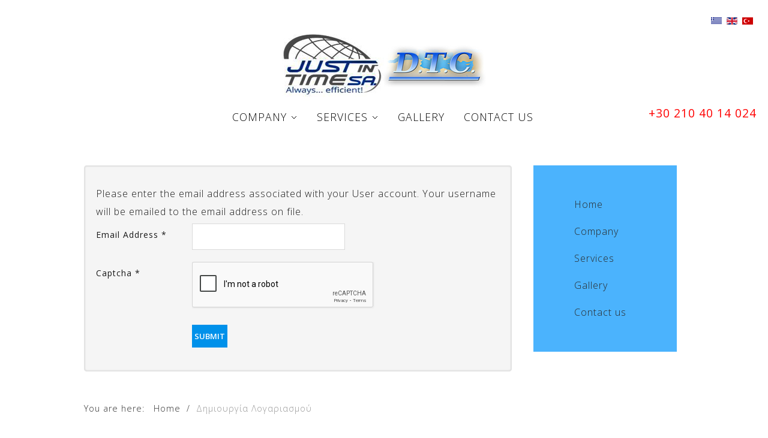

--- FILE ---
content_type: text/html; charset=utf-8
request_url: https://dailytrans.gr/en/user-registration?view=remind
body_size: 12439
content:
<!DOCTYPE HTML>
<html xmlns="http://www.w3.org/1999/xhtml" xml:lang="en-GB" lang="en-GB"
>
<head>
<base href="https://dailytrans.gr/en/user-registration" />
	<meta http-equiv="content-type" content="text/html; charset=utf-8" />
	<meta name="description" content="Daily Transport Company provides quality professional freight forwarding, warehousing, customs brokerage, distribution and shipping services." />
	<meta name="generator" content="Joomla! - Open Source Content Management" />
	<title>Δημιουργία Λογαριασμού</title>
	<script src="https://dailytrans.gr/plugins/system/equalheights/js/jquery.min.js" type="text/javascript"></script>
	<script type="text/javascript">jQuery.noConflict();</script>
	<link href="/templates/dailytrans/favicon.ico" rel="shortcut icon" type="image/vnd.microsoft.icon" />
	<link href="/media/system/css/calendar-jos.css?a70a5487dc9134c5f010acfe63a8d42c" rel="stylesheet" title="Green" media="all" type="text/css" />
	<link href="/media/mod_falang/css/template.css" rel="stylesheet" type="text/css" />
	<script type="application/json" class="joomla-script-options new">{"system.paths":{"root":"","base":""},"system.keepalive":{"interval":840000,"uri":"\/en\/component\/ajax\/?format=json"},"joomla.jtext":{"JLIB_FORM_FIELD_INVALID":"Invalid field:&#160"}}</script>
	<script src="/media/system/js/core.js?a70a5487dc9134c5f010acfe63a8d42c" type="text/javascript"></script>
	<!--[if lt IE 9]><script src="/media/system/js/polyfill.event.js?a70a5487dc9134c5f010acfe63a8d42c" type="text/javascript"></script><![endif]-->
	<script src="/media/system/js/keepalive.js?a70a5487dc9134c5f010acfe63a8d42c" type="text/javascript"></script>
	<script src="/media/jui/js/jquery.min.js?a70a5487dc9134c5f010acfe63a8d42c" type="text/javascript"></script>
	<script src="/media/jui/js/jquery-noconflict.js?a70a5487dc9134c5f010acfe63a8d42c" type="text/javascript"></script>
	<script src="/media/jui/js/jquery-migrate.min.js?a70a5487dc9134c5f010acfe63a8d42c" type="text/javascript"></script>
	<script src="/media/system/js/punycode.js?a70a5487dc9134c5f010acfe63a8d42c" type="text/javascript"></script>
	<script src="/media/system/js/validate.js?a70a5487dc9134c5f010acfe63a8d42c" type="text/javascript"></script>
	<script src="/media/jui/js/bootstrap.min.js?a70a5487dc9134c5f010acfe63a8d42c" type="text/javascript"></script>
	<script src="/media/system/js/html5fallback.js?a70a5487dc9134c5f010acfe63a8d42c" type="text/javascript"></script>
	<script src="/media/plg_captcha_recaptcha/js/recaptcha.min.js?a70a5487dc9134c5f010acfe63a8d42c" type="text/javascript"></script>
	<script src="https://www.google.com/recaptcha/api.js?onload=JoomlaInitReCaptcha2&render=explicit&hl=en-GB" type="text/javascript"></script>
	<script src="/media/jui/js/jquery.ui.core.min.js?a70a5487dc9134c5f010acfe63a8d42c" type="text/javascript"></script>
	<script src="/media/jui/js/jquery.ui.sortable.min.js?a70a5487dc9134c5f010acfe63a8d42c" type="text/javascript"></script>
	<script src="https://dailytrans.gr/templates/dailytrans/js/jquery/jquery-ui-addons.js" type="text/javascript"></script>
	<script src="/media/system/js/mootools-core.js?a70a5487dc9134c5f010acfe63a8d42c" type="text/javascript"></script>
	<script src="/media/system/js/mootools-more.js?a70a5487dc9134c5f010acfe63a8d42c" type="text/javascript"></script>
	<script src="/media/system/js/calendar.js?a70a5487dc9134c5f010acfe63a8d42c" type="text/javascript"></script>
	<script src="/media/system/js/calendar-setup.js?a70a5487dc9134c5f010acfe63a8d42c" type="text/javascript"></script>
	<script type="text/javascript">
jQuery(function($){ $(".hasPopover").popover({"html": true,"trigger": "hover focus","container": "body"}); });jQuery(function($){ $(".hasTooltip").tooltip({"html": true,"container": "body"}); });jQuery(function($) {
			 $('.hasTip').each(function() {
				var title = $(this).attr('title');
				if (title) {
					var parts = title.split('::', 2);
					var mtelement = document.id(this);
					mtelement.store('tip:title', parts[0]);
					mtelement.store('tip:text', parts[1]);
				}
			});
			var JTooltips = new Tips($('.hasTip').get(), {"maxTitleChars": 50,"fixed": false});
		});Calendar._DN = ["Sunday","Monday","Tuesday","Wednesday","Thursday","Friday","Saturday","Sunday"]; Calendar._SDN = ["Sun","Mon","Tue","Wed","Thu","Fri","Sat","Sun"]; Calendar._FD = 0; Calendar._MN = ["January","February","March","April","May","June","July","August","September","October","November","December"]; Calendar._SMN = ["Jan","Feb","Mar","Apr","May","Jun","Jul","Aug","Sep","Oct","Nov","Dec"]; Calendar._TT = {"INFO":"About the Calendar","ABOUT":"DHTML Date\/Time Selector\n(c) dynarch.com 20022005 \/ Author: Mihai Bazon\nFor latest version visit: http:\/\/www.dynarch.com\/projects\/calendar\/\nDistributed under GNU LGPL.  See http:\/\/gnu.org\/licenses\/lgpl.html for details.\n\nDate selection:\n- Use the \u00ab and \u00bb buttons to select year\n- Use the < and > buttons to select month\n- Hold mouse button on any of the buttons above for faster selection.","ABOUT_TIME":"\n\nTime selection:\n Click on any of the time parts to increase it\n or Shiftclick to decrease it\n or click and drag for faster selection.","PREV_YEAR":"Select to move to the previous year. Select and hold for a list of years.","PREV_MONTH":"Select to move to the previous month. Select and hold for a list of the months.","GO_TODAY":"Go to today","NEXT_MONTH":"Select to move to the next month. Select and hold for a list of the months.","SEL_DATE":"Select a date.","DRAG_TO_MOVE":"Drag to move.","PART_TODAY":" Today ","DAY_FIRST":"Display %s first","WEEKEND":"0,6","CLOSE":"Close","TODAY":"Today","TIME_PART":"(Shift-)Select or Drag to change the value.","DEF_DATE_FORMAT":"%Y%m%d","TT_DATE_FORMAT":"%a, %b %e","WK":"wk","TIME":"Time:"};
	</script>
	<style type="text/css">.s5boxhidden{display:none;} </style>
	<script language="javascript" type="text/javascript" >var s5_boxeffect = "elastic";</script>
	<script src="https://dailytrans.gr/modules/mod_s5_box/js/jquery.colorbox.js" type="text/javascript"></script>
	<link rel="stylesheet" href="https://dailytrans.gr/modules/mod_s5_box/css/s5box.css" type="text/css" />
	<script type="text/javascript">
  jQuery.fn.colorbox.settings.initialWidth=200;
  jQuery.fn.colorbox.settings.initialHeight=200;
  jQuery.fn.colorbox.settings.transition="elastic";
  jQuery(document).ready(function(){
    jQuery(".s5box_register").colorbox({width:"500px", inline:true, href:"#s5box_register"});
    jQuery(".s5box_login").colorbox({width:"400px", inline:true, href:"#s5box_login"});
    jQuery(".s5box_one").colorbox({width:"35%", inline:true, href:"#s5box_one"});
    jQuery(".s5box_two").colorbox({width:"35%", inline:true, href:"#s5box_two"});
    jQuery(".s5box_three").colorbox({width:"35%", inline:true, href:"#s5box_three"});
    jQuery(".s5box_four").colorbox({width:"35%", inline:true, href:"#s5box_four"});
    jQuery(".s5box_five").colorbox({width:"35%", inline:true, href:"#s5box_five"});
    jQuery(".s5box_six").colorbox({width:"35%", inline:true, href:"#s5box_six"});
    jQuery(".s5box_seven").colorbox({width:"35%", inline:true, href:"#s5box_seven"});
    jQuery(".s5box_eight").colorbox({width:"35%", inline:true, href:"#s5box_eight"});
    jQuery(".s5box_nine").colorbox({width:"35%", inline:true, href:"#s5box_nine"});
    jQuery(".s5box_ten").colorbox({width:"35%", inline:true, href:"#s5box_ten"});
  });</script>
	<link rel="stylesheet" href="https://dailytrans.gr/modules/mod_s5_register/css/s5_register.css" type="text/css" />
	<link href="https://dailytrans.gr/modules/mod_s5_accordion_menu/css/s5_accordion_menu.css" rel="stylesheet" type="text/css" media="screen" />



			<meta name="viewport" content="initial-scale=1.0" />
	
		<link href="https://dailytrans.gr/images/favicon.ico" rel="shortcut icon" type="image/x-icon" />
	
<script type="text/javascript">
	if(jQuery().jquery=='1.11.0') { jQuery.easing['easeOutExpo'] = jQuery.easing['easeOutCirc'] };
</script>

	<link href="https://dailytrans.gr/templates/dailytrans/css/bootstrap/bootstrap-default-min.css" rel="stylesheet" type="text/css" />
	<link href="https://dailytrans.gr/templates/dailytrans/css/bootstrap/bootstrap-responsive.css" rel="stylesheet" type="text/css" />
		
	<link rel="stylesheet" href="https://dailytrans.gr/templates/dailytrans/css/font-awesome/css/font-awesome.min.css">
	
	<link rel="stylesheet" href="https://dailytrans.gr/templates/dailytrans/css/ionicons/css/ionicons.min.css">

<!-- Css and js addons for vertex features -->	
	<link rel="stylesheet" type="text/css" href="//fonts.googleapis.com/css?family=Oswald" />
<style type="text/css"> /* MAX IMAGE WIDTH */img {  height:auto !important;   max-width:100% !important; -webkit-box-sizing: border-box !important; /* Safari/Chrome, other WebKit */ -moz-box-sizing: border-box !important; /* Firefox, other Gecko */ box-sizing: border-box !important; /* Opera/IE 8+ */  }#map_canvas img, .gm-style img { max-width:none !important; }.full_width { width:100% !important; -webkit-box-sizing: border-box !important; /* Safari/Chrome, other WebKit */ -moz-box-sizing: border-box !important; /* Firefox, other Gecko */ box-sizing: border-box !important; /* Opera/IE 8+ */ }.S5_submenu_itemTablet{ background:none !important; } #s5_right_wrap, #s5_left_wrap, #s5_right_inset_wrap, #s5_left_inset_wrap, #s5_right_top_wrap, #s5_left_top_wrap, #s5_right_bottom_wrap, #s5_left_bottom_wrap { width:100% !important; }   #s5_right_column_wrap { width:14% !important; margin-left:-14% !important; } #s5_left_column_wrap { width:0% !important; } #s5_center_column_wrap_inner { margin-right:28% !important; margin-left:0% !important; }  #s5_responsive_mobile_drop_down_wrap input { width:96% !important; } #s5_responsive_mobile_drop_down_search input { width:100% !important; }  @media screen and (max-width: 750px){ body { height:100% !important; position:relative !important;  padding-bottom:48px !important;  } #s5_responsive_menu_button { display:block !important; }  }  @media screen and (max-width: 970px){ #subMenusContainer .S5_subtext { width:85%; } }   #s5_responsive_mobile_bottom_bar, #s5_responsive_mobile_top_bar { background:#0B0B0B; background: -moz-linear-gradient(top, #272727 0%, #0B0B0B 100%); /* FF3.6+ */ background: -webkit-gradient(linear, left top, left bottom, color-stop(0%,#272727), color-stop(100%,#0B0B0B)); /* Chrome,Safari4+ */ background: -webkit-linear-gradient(top, #272727 0%,#0B0B0B 100%); /* Chrome10+,Safari5.1+ */ background: -o-linear-gradient(top, #272727 0%,#0B0B0B 100%); /* Opera11.10+ */ background: -ms-linear-gradient(top, #272727 0%,#0B0B0B 100%); /* IE10+ */ background: linear-gradient(top, #272727 0%,#0B0B0B 100%); /* W3C */   font-family: Oswald !important; } .s5_responsive_mobile_drop_down_inner, .s5_responsive_mobile_drop_down_inner input, .s5_responsive_mobile_drop_down_inner button, .s5_responsive_mobile_drop_down_inner .button, #s5_responsive_mobile_drop_down_search .validate { font-family: Oswald !important; } .s5_responsive_mobile_drop_down_inner button:hover, .s5_responsive_mobile_drop_down_inner .button:hover { background:#0B0B0B !important; } #s5_responsive_mobile_drop_down_menu, #s5_responsive_mobile_drop_down_menu a, #s5_responsive_mobile_drop_down_login a { font-family: Oswald !important; color:#FFFFFF !important; } #s5_responsive_mobile_bar_active, #s5_responsive_mobile_drop_down_menu .current a, .s5_responsive_mobile_drop_down_inner .s5_mod_h3, .s5_responsive_mobile_drop_down_inner .s5_h3_first { color:#BBBABA !important; } .s5_responsive_mobile_drop_down_inner button, .s5_responsive_mobile_drop_down_inner .button { background:#BBBABA !important; } #s5_responsive_mobile_drop_down_menu .active ul li, #s5_responsive_mobile_drop_down_menu .current ul li a, #s5_responsive_switch_mobile a, #s5_responsive_switch_desktop a, #s5_responsive_mobile_drop_down_wrap { color:#FFFFFF !important; } #s5_responsive_mobile_toggle_click_menu span { border-right:solid 1px #272727; } #s5_responsive_mobile_toggle_click_menu { border-right:solid 1px #0B0B0B; } #s5_responsive_mobile_toggle_click_search span, #s5_responsive_mobile_toggle_click_register span, #s5_responsive_mobile_toggle_click_login span, #s5_responsive_mobile_scroll a { border-left:solid 1px #272727; } #s5_responsive_mobile_toggle_click_search, #s5_responsive_mobile_toggle_click_register, #s5_responsive_mobile_toggle_click_login, #s5_responsive_mobile_scroll { border-left:solid 1px #0B0B0B; } .s5_responsive_mobile_open, .s5_responsive_mobile_closed:hover, #s5_responsive_mobile_scroll:hover { background:#272727; } #s5_responsive_mobile_drop_down_menu .s5_responsive_mobile_drop_down_inner, #s5_responsive_mobile_drop_down_register .s5_responsive_mobile_drop_down_inner, #s5_responsive_mobile_drop_down_login .s5_responsive_mobile_drop_down_inner, #s5_responsive_mobile_drop_down_search .s5_responsive_mobile_drop_down_inner { background:#272727; } .s5_wrap { max-width:1920px !important; }             @media screen and (min-width:580px) and (max-width: 1100px){  .s5_resize_top_row3 { min-height: 0px !important; }  #s5_top_row3 .s5_float_left { float:left !important; width:50% !important; } }                     @media screen and (min-width:580px) and (max-width: 1100px){  .s5_resize_bottom_row3 { min-height: 0px !important; }  #s5_bottom_row3 #s5_pos_bottom_row3_1.s5_float_left, #s5_bottom_row3 #s5_pos_bottom_row3_2.s5_float_left { float:left !important; width:50% !important; } #s5_bottom_row3 #s5_pos_bottom_row3_3.s5_float_left, #s5_bottom_row3 #s5_pos_bottom_row3_4.s5_float_left, #s5_bottom_row3 #s5_pos_bottom_row3_5.s5_float_left, #s5_bottom_row3 #s5_pos_bottom_row3_6.s5_float_left { float:left !important; width:100% !important; } }      #s5_above_columns_wrap1 {   background-color:#FFFFFF !important; background-image:url(https://dailytrans.gr/images/planebackground.jpg) !important; background-size: cover; background-attachment: scroll !important; background-repeat:no-repeat !important; background-position:top center;  }  #s5_above_columns_wrap2 {   background-color:# !important; background-image:url(https://dailytrans.gr/images/repeatexture.png) !important; background-size: none; background-attachment: fixed !important; background-repeat:repeat !important; background-position:top center;  }  #s5_bottom_row1_area1 {   background-color:#FFFFFF !important; background-image:url(https://dailytrans.gr/images/roadback.jpg) !important; background-size: cover; background-attachment: scroll !important; background-repeat:no-repeat !important; background-position:top center;  }  #s5_bottom_row1_area2 {   background-color:# !important; background-image:url(https://dailytrans.gr/images/repeatexture.png) !important; background-size: none; background-attachment: fixed !important; background-repeat:repeat !important; background-position:top center;  }  #s5_bottom_row3_area2 {   background-color:# !important; background-image:url(https://dailytrans.gr/images/worldmap.png) !important; background-size: none; background-attachment: scroll !important; background-repeat:no-repeat !important; background-position:center left;  }      #s5_menu_wrap.s5_wrap, #s5_menu_wrap.s5_wrap_fmfullwidth { -moz-opacity: 1; -khtml-opacity: 1; filter:alpha(opacity=100); opacity:1 !important; }   .s5_wrap_fmfullwidth ul.menu { width:100%;  margin:0 auto !important; max-width:1920px;  } #s5_menu_wrap.s5_wrap_fmfullwidth {  height:93px;  width:100% !important; z-index:2; position: fixed;  top:0px !important;  margin-top:0px !important; left:0 !important; margin-left:0px !important; -webkit-backface-visibility: hidden; -webkit-transform: translateZ(2); }  .subMenusContainer, .s5_drop_down_container { position: fixed !important; } #s5_menu_wrap.s5_wrap {    height:93px;  position: fixed;  top:0px !important;  z-index:2;   margin-top:0px !important; }   #s5_menu_wrap { -webkit-transition: top 600ms ease-out; -moz-transition: top 600ms ease-out; -o-transition:top 600ms ease-out; transition: top 600ms ease-out; } #s5_menu_wrap.s5_wrap_fmfullwidth, #s5_menu_wrap.s5_wrap { top:0px; }  #s5_menu_wrap.s5_wrap, #s5_menu_wrap.s5_wrap_fmfullwidth {   background: #ffffff !important; /* Old browsers */ background: -moz-linear-gradient(top, #ffffff 0%, #ffffff 100%) !important; /* FF3.6+ */ background: -webkit-gradient(linear, left top, left bottom, color-stop(0%,#ffffff), color-stop(100%,#ffffff)) !important; /* Chrome,Safari4+ */ background: -webkit-linear-gradient(top, #ffffff 0%,#ffffff 100%) !important; /* Chrome10+,Safari5.1+ */ background: -o-linear-gradient(top, #ffffff 0%,#ffffff 100%) !important; /* Opera 11.10+ */ background: -ms-linear-gradient(top, #ffffff 0%,#ffffff 100%) !important; /* IE10+ */ background: linear-gradient(to bottom, #ffffff 0%,#ffffff 100%) !important; /* W3C */ filter: progid:DXImageTransform.Microsoft.gradient( startColorstr='#ffffff', endColorstr='#ffffff',GradientType=0 ) !important; /* IE6-9 */   }  #s5_menu_wrap.s5_wrap, #s5_menu_wrap.s5_wrap_fmfullwidth { -webkit-box-shadow: 0 0 5px rgba(0, 0, 0, .2); -moz-box-shadow: 0 0 5px rgba(0, 0, 0, .2); box-shadow: 0 0 5px rgba(0, 0, 0, .2); }    </style><script type="text/javascript">     jQuery(document).ready( function() {  if (window.addEventListener) { window.addEventListener('scroll', s5_fm_check_scroll_height, false); window.addEventListener('resize', s5_fm_check_scroll_height, false); } else if (window.attachEvent) { window.attachEvent('onscroll', s5_fm_check_scroll_height); window.attachEvent('onreisze', s5_fm_check_scroll_height); } window.setTimeout(s5_fm_check_scroll_height,100); } ); var s5_menu_wrap_height = 0; var s5_menu_wrap_parent_height = 0; var s5_menu_wrap_parent_parent_height = 0; var s5_menu_wrap_run = "no"; function s5_fm_check_scroll_height() { if (s5_menu_wrap_run == "no") { s5_menu_wrap_height = document.getElementById("s5_menu_wrap").offsetHeight; s5_menu_wrap_parent_height = document.getElementById("s5_menu_wrap").parentNode.offsetHeight; s5_menu_wrap_parent_parent_height = document.getElementById("s5_menu_wrap").parentNode.parentNode.offsetHeight; s5_menu_wrap_run = "yes"; }    var s5_fmenuheight_new = 93;  if (window.pageYOffset >= 500 - s5_fmenuheight_new){ document.getElementById("s5_menu_wrap").style.top = "0px";} else {document.getElementById("s5_menu_wrap").style.top = "-500px";}  if (window.pageYOffset >= 500 && window.innerWidth > 750){ document.getElementById("s5_floating_menu_spacer").style.height = s5_menu_wrap_height + "px"; document.getElementById("s5_menu_wrap").className = 's5_wrap_fmfullwidth'; document.getElementById("subMenusContainer").className = 'subMenusContainer'; if (s5_menu_wrap_parent_height >= s5_menu_wrap_height - 20 && s5_menu_wrap_parent_parent_height >= s5_menu_wrap_height - 20 && document.getElementById("s5_menu_wrap").parentNode.style.position != "absolute" && document.getElementById("s5_menu_wrap").parentNode.parentNode.style.position != "absolute") { document.getElementById("s5_floating_menu_spacer").style.display = "block"; } } else { document.getElementById("s5_menu_wrap").className = '';document.getElementById("subMenusContainer").className = ''; document.getElementById("s5_floating_menu_spacer").style.display = "none"; } }   </script>
<script type="text/javascript" src="https://dailytrans.gr/templates/dailytrans/js/core/s5_flex_menu-min.js"></script>
<link rel="stylesheet" href="https://dailytrans.gr/templates/dailytrans/css/s5_flex_menu.css" type="text/css" />
<link rel="stylesheet" href="https://dailytrans.gr/templates/system/css/system.css" type="text/css" />
<link rel="stylesheet" href="https://dailytrans.gr/templates/system/css/general.css" type="text/css" />

<link href="https://dailytrans.gr/templates/dailytrans/css/template_default.css" rel="stylesheet" type="text/css" />

<link href="https://dailytrans.gr/templates/dailytrans/css/template.css" rel="stylesheet" type="text/css" />


<link href="https://dailytrans.gr/templates/dailytrans/css/com_content.css" rel="stylesheet" type="text/css" />

<link href="https://dailytrans.gr/templates/dailytrans/css/editor.css" rel="stylesheet" type="text/css" />

<link href="https://dailytrans.gr/templates/dailytrans/css/thirdparty.css" rel="stylesheet" type="text/css" />


<link rel="stylesheet" type="text/css" href="//fonts.googleapis.com/css?family=Open+Sans:300,400,600" />

<link href="https://dailytrans.gr/templates/dailytrans/css/multibox/multibox.css" rel="stylesheet" type="text/css" />
<link href="https://dailytrans.gr/templates/dailytrans/css/multibox/ajax.css" rel="stylesheet" type="text/css" />
<script type="text/javascript" src="https://dailytrans.gr/templates/dailytrans/js/multibox/overlay.js"></script>
<script type="text/javascript" src="https://dailytrans.gr/templates/dailytrans/js/multibox/multibox.js"></script>



	<link rel="stylesheet" type="text/css" href="https://dailytrans.gr/templates/dailytrans/css/core/s5_responsive_bars-min.css" />
	<link href="https://dailytrans.gr/templates/dailytrans/css/core/s5_responsive_hide_classes-min.css" rel="stylesheet" type="text/css" />
	<style type="text/css"> @media screen and (min-width: 650px){.s5_responsive_mobile_sidebar_show_ltr {width:400px !important;}.s5_responsive_mobile_sidebar_body_wrap_show_ltr {margin-left:400px !important;}.s5_responsive_mobile_sidebar_show_rtl {width:400px !important;}.s5_responsive_mobile_sidebar_body_wrap_show_rtl {margin-right:400px !important;}#s5_responsive_mobile_sidebar_inner1 {width:400px !important;}}</style>


	<link rel="stylesheet" type="text/css" href="https://dailytrans.gr/templates/dailytrans/css/s5_responsive.css" />
	
	

<link rel="stylesheet" type="text/css" href="https://dailytrans.gr/templates/dailytrans/css/custom.css" />	<script type="text/javascript">
	//<![CDATA[
				        jQuery(document).ready( function() {
		            var myMenu = new MenuMatic({
				tabletWidth:1400,
                effect:"slide & fade",
                duration:500,
                physics: 'easeOutCirc',
                hideDelay:250,
                orientation:"horizontal",
                tweakInitial:{x:0, y:0},
				                                     	            direction:{    x: 'right',    y: 'down' },
				                opacity:100            });
        });		
			//]]>	
    </script>    

<!-- Info Slide Script - Called in header so css validates -->	
<link href="https://dailytrans.gr/templates/dailytrans/css/core/s5_info_slide-min.css" rel="stylesheet" type="text/css" />

	

<!-- Resize column function -->	

<!-- File compression. Needs to be called last on this file -->	
<!-- The excluded files, listed below the compressed php files, are excluded because their calls vary per device or per browser. Included compression files are only ones that have no conditions and are included on all devices and browsers. Otherwise unwanted css will compile in the compressed files. -->	

<!-- Additional scripts to load inside of the header -->
<style type="text/css"> 
body, .inputbox, .button, a.readon, div.catItemReadMore, .userItemReadMore, div.catItemCommentsLink, .userItemCommentsLink, a.readmore-link, a.comments-link, div.itemCommentsForm form input#submitCommentButton, input.jm_inputfield, .MultiBoxControls, textarea, input, .recaptcha_theme_red #recaptcha_response_field, .validate, .btn-primary, input#search-searchword  {font-family: 'Open Sans',Helvetica,Arial,Sans-Serif ;} 


/* k2 stuff */
div.itemHeader h2.itemTitle, div.catItemHeader h3.catItemTitle, h3.userItemTitle a, #comments-form p, #comments-report-form p, #comments-form span, #comments-form .counter, #comments .comment-author, #comments .author-homepage,
#comments-form p, #comments-form #comments-form-buttons, #comments-form #comments-form-error, #comments-form #comments-form-captcha-holder {font-family: 'Open Sans',Helvetica,Arial,Sans-Serif ;} 
	
.s5_wrap{width:100%;}	
::selection {background:#4BB3FD;color:#fff; /* Safari */	}
::-moz-selection {background:#4BB3FD;color:#fff; /* Firefox */}
::-webkit-selection {background:#4BB3FD;color:#fff; /* Firefox */}

.s5_scrolltotop:hover, .button, .ourteam_roundimage_hover .ourteam_roundimage_inner, #s5_youtube:hover, #s5_pinterest:hover, #s5_fb:hover, #s5_twitter:hover, #s5_vimeo:hover, #s5_google:hover, #s5_rss:hover, li.pagenav-prev a, li.pagenav-next a, #s5_accordion_menu h3.s5_am_toggler.s5_am_open.s5_am_parent, .validate, .module_round_box-highlight2, #s5_responsive_mobile_drop_down_wrap button, #s5_responsive_mobile_drop_down_wrap .button, .pager a, button.btn, .btn, .icon_outer_wrap, .readmore a, a.readon, .ion-play-size, .circle_table_icons, #s5_is_leftarrow:hover, #s5_is_rightarrow:hover, site_logo_symbol, a.s5_ls_readmore, .jdGallery a.right:hover, .jdGallery a.left:hover, .s5_highlight1, .pager a, button.btn, .btn, .horzaccordion .image_title a.btn:hover, #myGallery a.readon:hover {background-color:#0091EA !important;}

.button:hover, .s5_button:hover, .s5_highlight2, a.readon:hover, p.readmore a:hover, .s5_is_css_wrap_7 .s5_is_css_hidden a.darkcolor:hover, li.pagenav-prev a:hover, li.pagenav-next a:hover, .s5_ls_search_word, #s5_ls_outer_wrap .s5_ls_readmore:hover, #s5_accordion_menu h3:hover, .validate:hover, .pages_highlight_box, .module_round_box-highlight1, #s5_responsive_mobile_drop_down_wrap button:hover, #s5_responsive_mobile_drop_down_wrap .button:hover, .pager a:hover, .btn:hover, .chzn-container .chzn-results li:hover, .icon_hover, .social_icon:hover, .ion-play-size:hover, .circle_table_icons:hover, .ac-container input:checked + label, .ac-container input:checked + label:hover, .ac-container2 input:checked + label, .ac-container2 input:checked + label:hover, .pager a:hover, .btn:hover, .chzn-container .chzn-results li:hover, .module_round_box-highlight_border:hover, .module_round_box-highlight_noborder:hover, .horzaccordion .image_title a.btn, .s5_pricetable_column.recommended, #myGallery a.readon, #searchForm button.btn, div.catItemCommentsLink a:hover, div.catItemReadMore a:hover { background-color:#4BB3FD !important;}

ul.menu ul li.active a {color:#0091EA !important;}

.horzaccordion li:hover .image_title {background: rgba(75,179,253, 0.9) !important;}

.S5_submenu_item:hover, #s5_login:hover, #s5_register:hover, .social_icon:hover, #s5_bottom_menu_wrap ul.menu li a:hover {border:1px solid #0091EA !important;}

.s5_ts_active, #s5_bottom_row3_area1, .s5_pricetable_column  { background:#4BB3FD !important;}
.circle_callouts, .module_round_box-highlight_border, #s5_button_frame ul#s5navfs, .s5_pricetable_column .price { border-color:#4BB3FD;}
.circle_callouts span, .module_round_box-largetitle h3 span.s5_h3_first, .s5_highlight, .horzaccordion .image_title a.btn:hover {color:#4BB3FD !important;}

#s5_nav li:first-child {display:none;}	


p.readmore:hover a, p.readmore:hover, a.readon:hover, .horzaccordion .image_title a.btn, #s5_button_frame ul li.s5_ts_active a, #myGallery a.readon,

#s5_bottom_row3_inner .module_round_box .s5_h3_first, #s5_bottom_row3_inner .module_round_box h3, #s5_bottom_row3_inner .module_round_box, #s5_bottom_row3_inner .module_round_box a, .ac-container input:checked + label, .ac-container input:checked + label:hover, .ac-container2 input:checked + label, .ac-container2 input:checked + label:hover, .horzaccordion li:hover .image_title, .horzaccordion li:hover .ion-earth.ha, .horzaccordion li:hover .ion-jet.ha, .horzaccordion li:hover .ion-gear-a.ha, .horzaccordion li:hover .ion-model-s.ha, div.catItemCommentsLink a:hover, div.catItemReadMore a:hover{color:#F24236 !important;}

	
#s5_nav li a, .module_round_box-centered h3, #s5_register, #s5_login, .circle_callouts_title, .module_round_box-largetitle h3, .button, a.readon, p.readmore a, a.k2ReadMore, .userItemReadMore, div.catItemCommentsLink, .userItemCommentsLink, a.readmore-link, a.comments-link, div.itemCommentsForm form input#submitCommentButton, .jdGallery .slideInfoZone h2, .jdGallery .slideInfoZone .slide_title, #s5_bottom_row3_area1 .module_round_box h3, .s5_pricetable_column .s5_title, h2, #cboxContent h3.s5_mod_h3, .module_round_box_outer h3.s5_mod_h3, #subMenusContainer a, #s5_nav li li a, button.btn, h3.catItemTitle a, div.itemHeader h2.itemTitle, h3.itemCommentsCounter, .itemCommentsForm h3 {text-transform:uppercase;}
	
</style>
</head>

<body id="s5_body">
<div id="s5_scrolltotop"></div>
<!-- Top Vertex Calls -->
<!-- Call mobile sidebar -->

<!-- Call top bar for mobile devices if layout is responsive -->	
	

	<!-- s5_responsive_mobile_top_bar_spacer must be called to keep a space at the top of the page since s5_responsive_mobile_top_bar_wrap is position absolute. -->	
	<div id="s5_responsive_mobile_top_bar_spacer"></div>

	<!-- s5_responsive_mobile_top_bar_wrap must be called off the page and not with display:none or it will cause issues with the togglers. -->
	<div id="s5_responsive_mobile_top_bar_wrap" style="margin-top:-50000px;position:absolute;z-index:20;top:0px">

		<div id="s5_responsive_mobile_top_bar" class="s5_responsive_mobile_bar_light">

				<div id="s5_responsive_mobile_toggle_click_menu" style="display:block;">
					<span></span>
				</div>
				
				
					<div id="s5_responsive_mobile_bar_active">
						<span>
							Δημιουργία Λογαριασμού
						</span>
					</div>
				
				
				<div id="s5_responsive_mobile_toggle_click_login" style="display:block;float:right">
					<span></span>
				</div>
				
				<div id="s5_responsive_mobile_toggle_click_register" style="display:block;float:right">
					<span></span>
				</div>
				
				<div id="s5_responsive_mobile_toggle_click_search" style="display:block;float:right">
					<span></span>
				</div>

			<div style="clear:both;height:0px"></div>
			
		</div>

		<div id="s5_responsive_mobile_drop_down_wrap" class="s5_responsive_mobile_drop_down_wrap_loading">
			<div id="s5_responsive_mobile_drop_down_menu">
				<div class="s5_responsive_mobile_drop_down_inner" style="-webkit-box-shadow: 0px 0px 16px rgba(0, 0, 0, 0.6);-moz-box-shadow: 0px 0px 16px rgba(0, 0, 0, 0.6);box-shadow: 0px 0px 16px rgba(0, 0, 0, 0.6);">
					
						

<ul class="menu">
<li class="item-101"><a href="/en/" >Home</a></li><li class="item-458 deeper parent"><a href="/en/company" >Company</a><ul><li class="item-477"><a href="/en/careers" >Human Resources</a></li><li class="item-478"><a href="/en/company/apothiki" >Warehousing - Delivery</a></li><li class="item-479"><a href="/en/company/office" >Offices</a></li><li class="item-480"><a href="/en/history" >PROFILE</a></li></ul></li><li class="item-459 deeper parent"><a href="/en/services" >Services</a><ul><li class="item-460"><a href="/en/services/logistics" >Logistics</a></li><li class="item-461"><a href="/en/services/custom" >Customs</a></li><li class="item-462"><a href="/en/services/insurance" >Insurance</a></li><li class="item-471"><a href="/en/services/fair-exhibitions" >Fair Exhibitions</a></li><li class="item-472"><a href="/en/services/special-services" >Special Services</a></li></ul></li><li class="item-469"><a href="/en/gallery" >Gallery</a></li><li class="item-146"><a href="/en/contact-us" >Contact us</a></li></ul>

					
				</div>
			</div>
			
			<div id="s5_responsive_mobile_drop_down_search">
				<div class="s5_responsive_mobile_drop_down_inner" style="-webkit-box-shadow: 0px 0px 16px rgba(0, 0, 0, 0.6);-moz-box-shadow: 0px 0px 16px rgba(0, 0, 0, 0.6);box-shadow: 0px 0px 16px rgba(0, 0, 0, 0.6);">
					
					  
						<form method="post" action="https://dailytrans.gr/">
							<input type="text" onfocus="if (this.value=='Search...') this.value='';" onblur="if (this.value=='') this.value='Search...';" value="Search..." id="s5_responsive_mobile_search" name="searchword" />
							<input type="hidden" value="search" name="task" />
							<input type="hidden" value="com_search" name="option" />
							<input type="hidden" value="1" name="Itemid" />
						</form>
					
				</div>
			</div>
			
			<div id="s5_responsive_mobile_drop_down_login">
				<div class="s5_responsive_mobile_drop_down_inner" id="s5_responsive_mobile_drop_down_login_inner" style="-webkit-box-shadow: 0px 0px 16px rgba(0, 0, 0, 0.6);-moz-box-shadow: 0px 0px 16px rgba(0, 0, 0, 0.6);box-shadow: 0px 0px 16px rgba(0, 0, 0, 0.6);">
				</div>
			</div>
			
			
		
			<div id="s5_responsive_mobile_drop_down_register">
				<div class="s5_responsive_mobile_drop_down_inner" id="s5_responsive_mobile_drop_down_register_inner" style="-webkit-box-shadow: 0px 0px 16px rgba(0, 0, 0, 0.6);-moz-box-shadow: 0px 0px 16px rgba(0, 0, 0, 0.6);box-shadow: 0px 0px 16px rgba(0, 0, 0, 0.6);">
				</div>
			</div>
			
			
				
		</div>

	</div>

	<script type="text/javascript">
		var s5_responsive_trigger = 750;
		var s5_responsive_login_url = "";
		var s5_responsive_register_url = "";
		var s5_responsive_layout = "dropdowns";
	</script>
	<script type="text/javascript" src="https://dailytrans.gr/templates/dailytrans/js/core/s5_responsive_mobile_bar-min.js"></script>
	


<!-- Fixed Tabs -->	

<!-- Drop Down -->	

<!-- Parallax Backgrounds -->

<!-- Floating Menu Spacer -->
	
<div id="s5_floating_menu_spacer" style="display:none;width:100%;"></div>

<!-- Body Padding Div Used For Responsive Spacing -->		
<div id="s5_body_padding">

	<!-- Header -->			
		<div id="s5_header_area1">		
		<div id="s5_header_area2">	
		<div id="s5_header_area_inner" class="s5_wrap">					
			<div id="s5_header_wrap">		
				<div id="s5_topareaitems">				
										
										
						<div id="s5_pos_language">
				<div class="moduletable">
			
<!-- Support of language domain from yireo  -->


<div class="mod-languages ">

    


<ul class="lang-inline">
    
        
        <!-- >>> [FREE] >>> -->
                    <li class="" dir="ltr">
                                    <a href="/tr/user-registration?view=remind">
                                                    <img src="/media/mod_falang/images/tr_tr.gif" alt="Türkçe (Türkiye)" title="Türkçe (Türkiye)" />                                                                    </a>
                            </li>
                <!-- <<< [FREE] <<< -->
    
        
        <!-- >>> [FREE] >>> -->
                    <li class="lang-active" dir="ltr">
                                    <a href="/en/user-registration?view=remind">
                                                    <img src="/media/mod_falang/images/en.gif" alt="English (UK)" title="English (UK)" />                                                                    </a>
                            </li>
                <!-- <<< [FREE] <<< -->
    
        
        <!-- >>> [FREE] >>> -->
                    <li class="" dir="ltr">
                                    <a href="/gr/user-registration?view=remind">
                                                    <img src="/media/mod_falang/images/el_gr.gif" alt="Greek" title="Greek" />                                                                    </a>
                            </li>
                <!-- <<< [FREE] <<< -->
    </ul>

</div>
		</div>
	
	</div>
				
									</div>
			
				<div style="clear:both;"></div>
							
									<img alt="logo" src="https://dailytrans.gr/templates/dailytrans/images/s5_logo.png" class="s5_logo" onclick="window.document.location.href='https://dailytrans.gr/'" />
									
				<div style="clear:both; height:0px"></div>	
					
									<div id="s5_menu_wrap">				
						<ul id='s5_nav' class='menu'><li   class=' ' ><span class='s5_level1_span1'><span class='s5_level1_span2'><a href="/en/"><span onclick='window.document.location.href="/en/"'>Home</span></a></span></span></li><li   class=' ' ><span class='s5_level1_span1'><span class='s5_level1_span2'><a href="/en/company"><span onclick='window.document.location.href="/en/company"'>Company</span></a></span></span><ul style='float:left;'><li class=''><span class='S5_submenu_item'><a href="/en/careers"><span class='s5_sub_a_span' onclick='window.document.location.href="/en/careers"'>Human Resources</span></a></span></li><li class=''><span class='S5_submenu_item'><a href="/en/company/apothiki"><span class='s5_sub_a_span' onclick='window.document.location.href="/en/company/apothiki"'>Warehousing - Delivery</span></a></span></li><li class=''><span class='S5_submenu_item'><a href="/en/company/office"><span class='s5_sub_a_span' onclick='window.document.location.href="/en/company/office"'>Offices</span></a></span></li><li class=''><span class='S5_submenu_item'><a href="/en/history"><span class='s5_sub_a_span' onclick='window.document.location.href="/en/history"'>PROFILE</span></a></span></li></ul></li><li   class=' ' ><span class='s5_level1_span1'><span class='s5_level1_span2'><a href="/en/services"><span onclick='window.document.location.href="/en/services"'>Services</span></a></span></span><ul style='float:left;'><li class=''><span class='S5_submenu_item'><a href="/en/services/logistics"><span class='s5_sub_a_span' onclick='window.document.location.href="/en/services/logistics"'>Logistics</span></a></span></li><li class=''><span class='S5_submenu_item'><a href="/en/services/custom"><span class='s5_sub_a_span' onclick='window.document.location.href="/en/services/custom"'>Customs</span></a></span></li><li class=''><span class='S5_submenu_item'><a href="/en/services/insurance"><span class='s5_sub_a_span' onclick='window.document.location.href="/en/services/insurance"'>Insurance</span></a></span></li><li class=''><span class='S5_submenu_item'><a href="/en/services/fair-exhibitions"><span class='s5_sub_a_span' onclick='window.document.location.href="/en/services/fair-exhibitions"'>Fair Exhibitions</span></a></span></li><li class=''><span class='S5_submenu_item'><a href="/en/services/special-services"><span class='s5_sub_a_span' onclick='window.document.location.href="/en/services/special-services"'>Special Services</span></a></span></li></ul></li><li   class=' ' ><span class='s5_level1_span1'><span class='s5_level1_span2'><a href="/en/gallery"><span onclick='window.document.location.href="/en/gallery"'>Gallery</span></a></span></span></li><li   class=' ' ><span class='s5_level1_span1'><span class='s5_level1_span2'><a href="/en/contact-us"><span onclick='window.document.location.href="/en/contact-us"'>Contact us</span></a></span></span></li></ul>					</div>
					
				
								<div id="s5_phonenumber">
					<a href="tel:+302104014024">+30 210 40 14 024</a>				</div>
					

				<div style="clear:both; height:0px"></div>			
			</div>
		</div>
		</div>
		</div>
	<!-- End Header -->	
	
		
	
	<!-- Top Row1 -->	
			<!-- End Top Row1 -->	
		
		
		
	<!-- Top Row2 -->	
			<!-- End Top Row2 -->
	
	
	
	<!-- Top Row3 -->	
			<!-- End Top Row3 -->	
		
		
		
	<!-- Center area -->	
				<div id="s5_center_area1">
		<div id="s5_center_area2">
		<div id="s5_center_area_inner" class="s5_wrap">
		
		<!-- Above Columns Wrap -->	
					<!-- End Above Columns Wrap -->			
				
			<!-- Columns wrap, contains left, right and center columns -->	
			<div id="s5_columns_wrap">
			<div id="s5_columns_wrap_inner">
				
				<div id="s5_center_column_wrap">
				<div id="s5_center_column_wrap_inner" style="margin-left:0px; margin-right:28px;">
					
										
											
						<div id="s5_component_wrap">
						<div id="s5_component_wrap_inner">
						
							
														
								<div id="system-message-container">
	</div>

<div class="remind">
	
	<form id="user-registration" action="/en/user-registration?task=remind.remind" method="post" class="form-validate form-horizontal well">
				<fieldset>
			<p>Please enter the email address associated with your User account. Your username will be emailed to the email address on file.</p>
												<div class="control-group">
						<div class="control-label">
							<label id="jform_email-lbl" for="jform_email" class="hasPopover required" title="Email Address" data-content="Please enter the email address associated with your User account.&lt;br /&gt;Your username will be emailed to the email address on file.">
	Email Address<span class="star">&#160;*</span></label>
						</div>
						<div class="controls">
							<input type="email" name="jform[email]" class="validate-email required" id="jform_email" value=""
 size="30"    autocomplete="email"    required aria-required="true"  />						</div>
					</div>
																<div class="control-group">
						<div class="control-label">
							<label id="jform_captcha-lbl" for="jform_captcha" class="hasPopover required" title="Captcha" data-content="Please complete the security check.">
	Captcha<span class="star">&#160;*</span></label>
						</div>
						<div class="controls">
							<div id="jform_captcha" class="g-recaptcha  required" data-sitekey="6Lf7Pw8UAAAAAJZuaPlhONth-1PwGPMi3jUq0Gqb" data-theme="light" data-size="normal"></div>						</div>
					</div>
									</fieldset>
				<div class="control-group">
			<div class="controls">
				<button type="submit" class="btn btn-primary validate">Submit</button>
			</div>
		</div>
		<input type="hidden" name="ab93f9fd866d37ceee384d1b3fe85020" value="1" />	</form>
</div>

								<div style="clear:both;height:0px"></div>
								
											
							
															<div id="s5_breadcrumb_wrap">
											<div class="moduletable">
			
<ul itemscope itemtype="https://schema.org/BreadcrumbList" class="breadcrumb">
			<li>
			You are here: &#160;
		</li>
	
				<li itemprop="itemListElement" itemscope itemtype="https://schema.org/ListItem">
									<a itemprop="item" href="/en/" class="pathway"><span itemprop="name">Home</span></a>
				
									<span class="divider">
						  /  					</span>
								<meta itemprop="position" content="1">
			</li>
					<li itemprop="itemListElement" itemscope itemtype="https://schema.org/ListItem" class="active">
				<span itemprop="name">
					Δημιουργία Λογαριασμού				</span>
				<meta itemprop="position" content="2">
			</li>
		</ul>
		</div>
	
								</div>
								<div style="clear:both;"></div>
									
							
														
						</div>
						</div>
						
										
										
				</div>
				</div>
				<!-- Left column -->	
								<!-- End Left column -->	
				<!-- Right column -->	
									<div id="s5_right_column_wrap" class="s5_float_left" style="width:28px; margin-left:-28px">
					<div id="s5_right_column_wrap_inner">
																									<div id="s5_right_wrap" class="s5_float_left" style="width:28px">
											
			<div class="module_round_box_outer">
			
			<div class="module_round_box-highlight1">

				<div class="s5_module_box_1">
					<div class="s5_module_box_2">
												<div class="s5_outer-highlight1">
						


<div id="s5_accordion_menu">

<div>

 

    <h3 class='s5_am_toggler'><span class="s5_accordion_menu_left"><a class="mainlevel" href="/en/" ><span>Home</span></a></span></h3><div class='s5_accordion_menu_element' style='display: none; border:none; overflow: hidden; padding: 0px; margin: 0px'></div><h3 class='s5_am_toggler'><span class="s5_accordion_menu_left"><a class="mainlevel" href="/en/company" ><span>Company</span></a></span></h3><div class='s5_accordion_menu_element' style='display: none; border:none; overflow: hidden; padding: 0px; margin: 0px'><ul class="s5_am_innermenu"><li class='s5_am_inner_li'><span class="s5_accordion_menu_left"><a class="mainlevel" href="/en/careers" ><span>Human Resources</span></a></span></li><li class='s5_am_inner_li'><span class="s5_accordion_menu_left"><a class="mainlevel" href="/en/company/apothiki" ><span>Warehousing - Delivery</span></a></span></li><li class='s5_am_inner_li'><span class="s5_accordion_menu_left"><a class="mainlevel" href="/en/company/office" ><span>Offices</span></a></span></li><li class='s5_am_inner_li'><span class="s5_accordion_menu_left"><a class="mainlevel" href="/en/history" ><span>PROFILE</span></a></span></li></ul></div><h3 class='s5_am_toggler'><span class="s5_accordion_menu_left"><a class="mainlevel" href="/en/services" ><span>Services</span></a></span></h3><div class='s5_accordion_menu_element' style='display: none; border:none; overflow: hidden; padding: 0px; margin: 0px'><ul class="s5_am_innermenu"><li class='s5_am_inner_li'><span class="s5_accordion_menu_left"><a class="mainlevel" href="/en/services/logistics" ><span>Logistics</span></a></span></li><li class='s5_am_inner_li'><span class="s5_accordion_menu_left"><a class="mainlevel" href="/en/services/custom" ><span>Customs</span></a></span></li><li class='s5_am_inner_li'><span class="s5_accordion_menu_left"><a class="mainlevel" href="/en/services/insurance" ><span>Insurance</span></a></span></li><li class='s5_am_inner_li'><span class="s5_accordion_menu_left"><a class="mainlevel" href="/en/services/fair-exhibitions" ><span>Fair Exhibitions</span></a></span></li><li class='s5_am_inner_li'><span class="s5_accordion_menu_left"><a class="mainlevel" href="/en/services/special-services" ><span>Special Services</span></a></span></li></ul></div><h3 class='s5_am_toggler'><span class="s5_accordion_menu_left"><a class="mainlevel" href="/en/gallery" ><span>Gallery</span></a></span></h3><div class='s5_accordion_menu_element' style='display: none; border:none; overflow: hidden; padding: 0px; margin: 0px'></div><h3 class='s5_am_toggler'><span class="s5_accordion_menu_left"><a class="mainlevel" href="/en/contact-us" ><span>Contact us</span></a></span></h3><div class='s5_accordion_menu_element' style='display: none; border:none; overflow: hidden; padding: 0px; margin: 0px'></div>
  

</div>

</div>


<script type="text/javascript">			

var s5_am_parent_link_enabled = "1";	

var s5_closed_or_open = "open";

	


var s5_accordion_menu_display = "block";

		

</script>



	




		

<script src="https://dailytrans.gr/modules/mod_s5_accordion_menu/js/s5_accordion_menu_jquery.js" type="text/javascript"></script>

<script type="text/javascript">jQuery.noConflict();</script>

	
						</div>
						<div style="clear:both; height:0px"></div>
					</div>
				</div>

			</div>
			
			</div>

		
							</div>
																	</div>
					</div>
								<!-- End Right column -->	
			</div>
			</div>
			<!-- End columns wrap -->	
			
		<!-- Below Columns Wrap -->	
					<!-- End Below Columns Wrap -->				
			
			
		</div>
		</div>
		</div>
			<!-- End Center area -->	
	
	
	<!-- Bottom Row1 -->	
			<!-- End Bottom Row1 -->	
		
		
	<!-- Bottom Row2 -->	
			<!-- End Bottom Row2 -->
	
	
	
	<!-- Bottom Row3 -->	
				<div id="s5_bottom_row3_area1" class="s5_wrap">	
		<div id="s5_bottom_row3_area2">
		<div id="s5_bottom_row3_area_inner">
		
			<div id="s5_bottom_row3_wrap">
				<div id="s5_bottom_row3">
				<div id="s5_bottom_row3_inner">
				
											<div id="s5_pos_bottom_row3_1" class="s5_float_left" style="width:20%">
										
			<div class="module_round_box_outer">
			
			<div class="module_round_box ">

				<div class="s5_module_box_1">
					<div class="s5_module_box_2">
												<div class="s5_mod_h3_outer">
							<h3 class="s5_mod_h3">
																						<span class="s5_h3_first">About </span><span class="s5_h3_last"> Us</span>
								
							</h3>
													</div>
												<div class="s5_mod_h3_below" style="clear:both"></div>
												<div class="s5_outer ">
						<ul class="nav menu">
<li class="item-291"><a href="/en/company" >Company</a></li><li class="item-292"><a href="/en/history" >History</a></li><li class="item-293"><a href="/en/services/logistics" >Facilities</a></li><li class="item-294"><a href="/en/careers" >Careers</a></li></ul>
						</div>
						<div style="clear:both; height:0px"></div>
					</div>
				</div>

			</div>
			
			</div>

		
						</div>
										
											<div id="s5_pos_bottom_row3_2" class="s5_float_left" style="width:20%">
										
			<div class="module_round_box_outer">
			
			<div class="module_round_box ">

				<div class="s5_module_box_1">
					<div class="s5_module_box_2">
												<div class="s5_mod_h3_outer">
							<h3 class="s5_mod_h3">
																						<span class="s5_h3_first">Information </span><span class="s5_h3_last"></span>
								
							</h3>
													</div>
												<div class="s5_mod_h3_below" style="clear:both"></div>
												<div class="s5_outer ">
						<ul class="nav menu">
<li class="item-463"><a href="/en/legislation" >Legislation</a></li><li class="item-464"><a href="/en/clients" >Clients</a></li><li class="item-465"><a href="/en/library" >Library</a></li><li class="item-466"><a href="/en/edaily" >E-daily</a></li></ul>
						</div>
						<div style="clear:both; height:0px"></div>
					</div>
				</div>

			</div>
			
			</div>

		
						</div>
										
											<div id="s5_pos_bottom_row3_3" class="s5_float_left" style="width:20.1%">
										
			<div class="module_round_box_outer">
			
			<div class="module_round_box ">

				<div class="s5_module_box_1">
					<div class="s5_module_box_2">
												<div class="s5_mod_h3_outer">
							<h3 class="s5_mod_h3">
																						<span class="s5_h3_first">Customer </span><span class="s5_h3_last"> Service</span>
								
							</h3>
													</div>
												<div class="s5_mod_h3_below" style="clear:both"></div>
												<div class="s5_outer ">
						<ul class="nav menu">
<li class="item-467"><a href="/en/links" >Useful Links</a></li><li class="item-252"><a href="/en/faqs" >FAQs</a></li><li class="item-470"><a href="/en/contact-us" >Contact Us</a></li></ul>
						</div>
						<div style="clear:both; height:0px"></div>
					</div>
				</div>

			</div>
			
			</div>

		
						</div>
										
										
										
											
					<div style="clear:both; height:0px"></div>

				</div>
				</div>
			</div>

		</div>
		</div>
		</div>
			<!-- End Bottom Row3 -->
	
	
	<!-- Footer Area -->
		<div id="s5_footer_area1">
		<div id="s5_footer_area2">
		<div id="s5_footer_area_inner" class="s5_wrap">
		
							<img alt="logo" src="https://dailytrans.gr/templates/dailytrans/images/s5_logo.png" class="s5_logo" onclick="window.document.location.href='https://dailytrans.gr/'" />
						<div style="clear:both; height:0px"></div>
		
		
							<div id="s5_bottom_menu_wrap">
							<div class="moduletable-s5_box">
			<script type="text/javascript" src="https://dailytrans.gr/modules/mod_s5_box/js/s5_box_hide_div.js"></script>
<div class="s5boxhidden"><div id="s5box_login">
			
			<div class="module_round_box_outer">
			
			<div class="module_round_box-none">

				<div class="s5_module_box_1">
					<div class="s5_module_box_2">
												<div class="s5_mod_h3_outer">
							<h3 class="s5_mod_h3">
																						<span class="s5_h3_first">Login </span><span class="s5_h3_last"></span>
								
							</h3>
													</div>
												<div class="s5_mod_h3_below" style="clear:both"></div>
												<div class="s5_outer-none">
						<form action="/en/user-registration" method="post" id="login-form" class="form-inline">
		<div class="userdata">
		<div id="form-login-username" class="control-group">
			<div class="controls">
									<div class="input-prepend">
						<span class="add-on">
							<span class="icon-user hasTooltip" title="Username"></span>
							<label for="modlgn-username" class="element-invisible">Username</label>
						</span>
						<input id="modlgn-username" type="text" name="username" class="input-small" tabindex="0" size="18" placeholder="Username" />
					</div>
							</div>
		</div>
		<div id="form-login-password" class="control-group">
			<div class="controls">
									<div class="input-prepend">
						<span class="add-on">
							<span class="icon-lock hasTooltip" title="Password">
							</span>
								<label for="modlgn-passwd" class="element-invisible">Password							</label>
						</span>
						<input id="modlgn-passwd" type="password" name="password" class="input-small" tabindex="0" size="18" placeholder="Password" />
					</div>
							</div>
		</div>
						<div id="form-login-remember" class="control-group checkbox">
			<label for="modlgn-remember" class="control-label">Remember Me</label> <input id="modlgn-remember" type="checkbox" name="remember" class="inputbox" value="yes"/>
		</div>
				<div id="form-login-submit" class="control-group">
			<div class="controls">
				<button type="submit" tabindex="0" name="Submit" class="btn btn-primary login-button">Log in</button>
			</div>
		</div>
					<ul class="unstyled">
							<li>
					<a href="/en/user-registration?view=remind">
					Forgot your username?</a>
				</li>
				<li>
					<a href="/en/user-registration?view=reset">
					Forgot your password?</a>
				</li>
			</ul>
		<input type="hidden" name="option" value="com_users" />
		<input type="hidden" name="task" value="user.login" />
		<input type="hidden" name="return" value="aHR0cHM6Ly9kYWlseXRyYW5zLmdyL2VuL3VzZXItcmVnaXN0cmF0aW9uP3ZpZXc9cmVtaW5k" />
		<input type="hidden" name="ab93f9fd866d37ceee384d1b3fe85020" value="1" />	</div>
	</form>
						</div>
						<div style="clear:both; height:0px"></div>
					</div>
				</div>

			</div>
			
			</div>

		</div></div>  
<div class="s5boxhidden"><div id="s5box_register">
			
			<div class="module_round_box_outer">
			
			<div class="module_round_box ">

				<div class="s5_module_box_1">
					<div class="s5_module_box_2">
												<div class="s5_mod_h3_outer">
							<h3 class="s5_mod_h3">
																						<span class="s5_h3_first">Register </span><span class="s5_h3_last"></span>
								
							</h3>
													</div>
												<div class="s5_mod_h3_below" style="clear:both"></div>
												<div class="s5_outer ">
						You need to enable user registration from User Manager/Options in the backend of Joomla before this module will activate.
						</div>
						<div style="clear:both; height:0px"></div>
					</div>
				</div>

			</div>
			
			</div>

		</div></div>
	
	
		</div>
	
				</div>	
						<div style="clear:both; height:0px"></div>
							<div id="s5_footer">
					<span class="footerc">
Copyright &copy; 2026.  Daily Transport Company.
Developed by <a href="http://www.itsolution.gr/" title="Visit ITSolution site" target="_blank" class="footerc">ITSolution</a>
</span>
				</div>
						<div style="clear:both; height:0px"></div>
			
		</div>
		</div>
		</div>
	<!-- End Footer Area -->
	
	
	
	<!-- Bottom Vertex Calls -->
	<!-- Page scroll, tooltips, multibox -->	
			<div id="s5_scroll_wrap" class="s5_wrap">
			<script type="text/javascript">
/*! Jquery scrollto function */
!function(o,n){var l=function(){var l,t=n(o.documentElement),e=n(o.body);return t.scrollTop()?t:(l=e.scrollTop(),e.scrollTop(l+1).scrollTop()==l?t:e.scrollTop(l))}();n.fn.smoothScroll=function(o){return o=~~o||400,this.find('a[href*="#s5"]').click(function(t){var e=this.hash,a=n(e);location.pathname.replace(/^\//,"")===this.pathname.replace(/^\//,"")&&location.hostname===this.hostname&&a.length&&(t.preventDefault(),jQuery.fn.fullpage?jQuery.fn.fullpage.scrollPage2(a):l.stop().animate({scrollTop:a.offset().top},o,function(){location.hash=e}))}).end()}}(document,jQuery);
function initSmoothscroll(){
	jQuery('html').smoothScroll(700);
}
jQuery(document).ready(function(){
	initSmoothscroll();
});
var s5_page_scroll_enabled = 1;
function s5_page_scroll(obj){ if(jQuery.browser.mozilla) var target = 'html'; else var target='html body'; jQuery(target).stop().animate({scrollTop:jQuery(obj).offset().top},700,function(){location.hash=obj}); } 
function s5_hide_scroll_to_top_display_none() { if (window.pageYOffset < 300) { document.getElementById("s5_scrolltopvar").style.display = "none"; } }
function s5_hide_scroll_to_top_fadein_class() { document.getElementById("s5_scrolltopvar").className = "s5_scrolltop_fadein"; }
function s5_hide_scroll_to_top() {
	if (window.pageYOffset >= 300) {document.getElementById("s5_scrolltopvar").style.display = "block";
		document.getElementById("s5_scrolltopvar").style.visibility = "visible";
		window.setTimeout(s5_hide_scroll_to_top_fadein_class,300);}
	else {document.getElementById("s5_scrolltopvar").className = "s5_scrolltop_fadeout";window.setTimeout(s5_hide_scroll_to_top_display_none,300);}}
jQuery(document).ready( function() {s5_hide_scroll_to_top();});
jQuery(window).resize(s5_hide_scroll_to_top);
if(window.addEventListener) {
	window.addEventListener('scroll', s5_hide_scroll_to_top, false);   
}
else if (window.attachEvent) {
	window.attachEvent('onscroll', s5_hide_scroll_to_top); 
}
</script>
<div id="s5_scrolltopvar" class="s5_scrolltop_fadeout" style="visibility:hidden">
<a href="#s5_scrolltotop" id="s5_scrolltop_a" class="s5_scrolltotop"></a>
</div>


	
		</div>
		<!-- Start compression if enabled -->	
		

		
	
	<script type="text/javascript">
		var s5_multibox_enabled = 1;
		jQuery(document).ready(function(){
			jQuery('.s5mb').each(function(i,z){if(!z.getAttribute('rel'))z.setAttribute('rel','[me]');});
		}(jQuery));
		var s5mbox = {};
				        jQuery(document).ready(function($){
            initMultibox('.s5mb');
        });
		
			function initMultibox(mbClass){
		window.s5mbox = new multiBox({
			mbClass: mbClass,/*class you need to add links that you want to trigger multiBox with (remember and update CSS files)*/
			container: jQuery(document.body),/*where to inject multiBox*/
			path: 'https://dailytrans.gr/templates/dailytrans/js/multibox/',/*path to mp3player and flvplayer etc*/
			useOverlay: true,/*detect overlay setting*/
			maxSize: {w:600, h:400},/*max dimensions (width,height) - set to null to disable resizing*/
			movieSize: {w:400, h:300},
			addDownload: false,/*do you want the files to be downloadable?*/
			descClassName: 's5_multibox',/*the class name of the description divs*/
			pathToDownloadScript: 'https://dailytrans.gr/templates/dailytrans/js/multibox/forceDownload.asp',/*if above is true, specify path to download script (classicASP and ASP.NET versions included)*/
			addRollover: false,/*add rollover fade to each multibox link*/
			addOverlayIcon: false,/*adds overlay icons to images within multibox links*/
			addChain: false,/*cycle through all images fading them out then in*/
			recalcTop: true,/*subtract the height of controls panel from top position*/
			addTips: false,/*adds MooTools built in 'Tips' class to each element (see: http://mootools.net/docs/Plugins/Tips)*/
			autoOpen: 0/*to auto open a multiBox element on page load change to (1, 2, or 3 etc)*/
		});	}
		<!--}(jQuery));-->
				Eventx.onResizend(function(){		
			s5mbox.resize(); 
		});
			</script>







	
<!-- Additional scripts to load just before closing body tag -->
	
<!-- Info Slide script - JS and CSS called in header -->
		
<!-- Scroll Reavel script - JS called in header -->
		
	
<!-- File compression. Needs to be called last on this file -->	
		
<!-- Responsive Bottom Mobile Bar -->
	<!-- Call bottom bar for mobile devices if layout is responsive -->	


	<div id="s5_responsive_mobile_bottom_bar_outer" style="display:none">
	<div id="s5_responsive_mobile_bottom_bar" class="s5_responsive_mobile_bar_light">
		<!-- Call mobile links if links are enabled and cookie is currently set to mobile -->	
		
			<div id="s5_responsive_switch_mobile">
				<a id="s5_responsive_switch" href="/?s5_responsive_switch_sdailytransgr=0">Desktop Version</a>
			</div>
		

		
			<div id="s5_responsive_mobile_scroll">
				<a href="#s5_scrolltotop" class="s5_scrolltotop"></a>
			</div>
		
		<div style="clear:both;height:0px"></div>
	</div>
	</div>


<!-- Call bottom bar for all devices if user has chosen to see desktop version -->	

	
	
<!-- Closing call for mobile sidebar body wrap defined in includes top file -->
	
</div>
<!-- End Body Padding -->
  
	<!-- Global site tag (gtag.js) - Google Analytics -->
<script async src="https://www.googletagmanager.com/gtag/js?id=UA-8697470-4"></script>
<script>
  window.dataLayer = window.dataLayer || [];
  function gtag(){dataLayer.push(arguments);}
  gtag('js', new Date());

  gtag('config', 'UA-8697470-4');
</script>



	<script src="https://dailytrans.gr/plugins/system/equalheights/js/equalheights.js" type="text/javascript"></script>
	<script type="text/javascript">
	var ddClasses = new Array(".height",".height2" );
jQuery(window).load(function() {
	ddEqualizeHeights();
});
var resizeTimer;
jQuery(window).resize(function() {
	clearTimeout(resizeTimer);
	resizeTimer = setTimeout(ddEqualizeHeights, 50);
});</script>
</body>
</html>

--- FILE ---
content_type: text/html; charset=utf-8
request_url: https://www.google.com/recaptcha/api2/anchor?ar=1&k=6Lf7Pw8UAAAAAJZuaPlhONth-1PwGPMi3jUq0Gqb&co=aHR0cHM6Ly9kYWlseXRyYW5zLmdyOjQ0Mw..&hl=en-GB&v=N67nZn4AqZkNcbeMu4prBgzg&theme=light&size=normal&anchor-ms=20000&execute-ms=30000&cb=ebb19x7vqxn
body_size: 49268
content:
<!DOCTYPE HTML><html dir="ltr" lang="en-GB"><head><meta http-equiv="Content-Type" content="text/html; charset=UTF-8">
<meta http-equiv="X-UA-Compatible" content="IE=edge">
<title>reCAPTCHA</title>
<style type="text/css">
/* cyrillic-ext */
@font-face {
  font-family: 'Roboto';
  font-style: normal;
  font-weight: 400;
  font-stretch: 100%;
  src: url(//fonts.gstatic.com/s/roboto/v48/KFO7CnqEu92Fr1ME7kSn66aGLdTylUAMa3GUBHMdazTgWw.woff2) format('woff2');
  unicode-range: U+0460-052F, U+1C80-1C8A, U+20B4, U+2DE0-2DFF, U+A640-A69F, U+FE2E-FE2F;
}
/* cyrillic */
@font-face {
  font-family: 'Roboto';
  font-style: normal;
  font-weight: 400;
  font-stretch: 100%;
  src: url(//fonts.gstatic.com/s/roboto/v48/KFO7CnqEu92Fr1ME7kSn66aGLdTylUAMa3iUBHMdazTgWw.woff2) format('woff2');
  unicode-range: U+0301, U+0400-045F, U+0490-0491, U+04B0-04B1, U+2116;
}
/* greek-ext */
@font-face {
  font-family: 'Roboto';
  font-style: normal;
  font-weight: 400;
  font-stretch: 100%;
  src: url(//fonts.gstatic.com/s/roboto/v48/KFO7CnqEu92Fr1ME7kSn66aGLdTylUAMa3CUBHMdazTgWw.woff2) format('woff2');
  unicode-range: U+1F00-1FFF;
}
/* greek */
@font-face {
  font-family: 'Roboto';
  font-style: normal;
  font-weight: 400;
  font-stretch: 100%;
  src: url(//fonts.gstatic.com/s/roboto/v48/KFO7CnqEu92Fr1ME7kSn66aGLdTylUAMa3-UBHMdazTgWw.woff2) format('woff2');
  unicode-range: U+0370-0377, U+037A-037F, U+0384-038A, U+038C, U+038E-03A1, U+03A3-03FF;
}
/* math */
@font-face {
  font-family: 'Roboto';
  font-style: normal;
  font-weight: 400;
  font-stretch: 100%;
  src: url(//fonts.gstatic.com/s/roboto/v48/KFO7CnqEu92Fr1ME7kSn66aGLdTylUAMawCUBHMdazTgWw.woff2) format('woff2');
  unicode-range: U+0302-0303, U+0305, U+0307-0308, U+0310, U+0312, U+0315, U+031A, U+0326-0327, U+032C, U+032F-0330, U+0332-0333, U+0338, U+033A, U+0346, U+034D, U+0391-03A1, U+03A3-03A9, U+03B1-03C9, U+03D1, U+03D5-03D6, U+03F0-03F1, U+03F4-03F5, U+2016-2017, U+2034-2038, U+203C, U+2040, U+2043, U+2047, U+2050, U+2057, U+205F, U+2070-2071, U+2074-208E, U+2090-209C, U+20D0-20DC, U+20E1, U+20E5-20EF, U+2100-2112, U+2114-2115, U+2117-2121, U+2123-214F, U+2190, U+2192, U+2194-21AE, U+21B0-21E5, U+21F1-21F2, U+21F4-2211, U+2213-2214, U+2216-22FF, U+2308-230B, U+2310, U+2319, U+231C-2321, U+2336-237A, U+237C, U+2395, U+239B-23B7, U+23D0, U+23DC-23E1, U+2474-2475, U+25AF, U+25B3, U+25B7, U+25BD, U+25C1, U+25CA, U+25CC, U+25FB, U+266D-266F, U+27C0-27FF, U+2900-2AFF, U+2B0E-2B11, U+2B30-2B4C, U+2BFE, U+3030, U+FF5B, U+FF5D, U+1D400-1D7FF, U+1EE00-1EEFF;
}
/* symbols */
@font-face {
  font-family: 'Roboto';
  font-style: normal;
  font-weight: 400;
  font-stretch: 100%;
  src: url(//fonts.gstatic.com/s/roboto/v48/KFO7CnqEu92Fr1ME7kSn66aGLdTylUAMaxKUBHMdazTgWw.woff2) format('woff2');
  unicode-range: U+0001-000C, U+000E-001F, U+007F-009F, U+20DD-20E0, U+20E2-20E4, U+2150-218F, U+2190, U+2192, U+2194-2199, U+21AF, U+21E6-21F0, U+21F3, U+2218-2219, U+2299, U+22C4-22C6, U+2300-243F, U+2440-244A, U+2460-24FF, U+25A0-27BF, U+2800-28FF, U+2921-2922, U+2981, U+29BF, U+29EB, U+2B00-2BFF, U+4DC0-4DFF, U+FFF9-FFFB, U+10140-1018E, U+10190-1019C, U+101A0, U+101D0-101FD, U+102E0-102FB, U+10E60-10E7E, U+1D2C0-1D2D3, U+1D2E0-1D37F, U+1F000-1F0FF, U+1F100-1F1AD, U+1F1E6-1F1FF, U+1F30D-1F30F, U+1F315, U+1F31C, U+1F31E, U+1F320-1F32C, U+1F336, U+1F378, U+1F37D, U+1F382, U+1F393-1F39F, U+1F3A7-1F3A8, U+1F3AC-1F3AF, U+1F3C2, U+1F3C4-1F3C6, U+1F3CA-1F3CE, U+1F3D4-1F3E0, U+1F3ED, U+1F3F1-1F3F3, U+1F3F5-1F3F7, U+1F408, U+1F415, U+1F41F, U+1F426, U+1F43F, U+1F441-1F442, U+1F444, U+1F446-1F449, U+1F44C-1F44E, U+1F453, U+1F46A, U+1F47D, U+1F4A3, U+1F4B0, U+1F4B3, U+1F4B9, U+1F4BB, U+1F4BF, U+1F4C8-1F4CB, U+1F4D6, U+1F4DA, U+1F4DF, U+1F4E3-1F4E6, U+1F4EA-1F4ED, U+1F4F7, U+1F4F9-1F4FB, U+1F4FD-1F4FE, U+1F503, U+1F507-1F50B, U+1F50D, U+1F512-1F513, U+1F53E-1F54A, U+1F54F-1F5FA, U+1F610, U+1F650-1F67F, U+1F687, U+1F68D, U+1F691, U+1F694, U+1F698, U+1F6AD, U+1F6B2, U+1F6B9-1F6BA, U+1F6BC, U+1F6C6-1F6CF, U+1F6D3-1F6D7, U+1F6E0-1F6EA, U+1F6F0-1F6F3, U+1F6F7-1F6FC, U+1F700-1F7FF, U+1F800-1F80B, U+1F810-1F847, U+1F850-1F859, U+1F860-1F887, U+1F890-1F8AD, U+1F8B0-1F8BB, U+1F8C0-1F8C1, U+1F900-1F90B, U+1F93B, U+1F946, U+1F984, U+1F996, U+1F9E9, U+1FA00-1FA6F, U+1FA70-1FA7C, U+1FA80-1FA89, U+1FA8F-1FAC6, U+1FACE-1FADC, U+1FADF-1FAE9, U+1FAF0-1FAF8, U+1FB00-1FBFF;
}
/* vietnamese */
@font-face {
  font-family: 'Roboto';
  font-style: normal;
  font-weight: 400;
  font-stretch: 100%;
  src: url(//fonts.gstatic.com/s/roboto/v48/KFO7CnqEu92Fr1ME7kSn66aGLdTylUAMa3OUBHMdazTgWw.woff2) format('woff2');
  unicode-range: U+0102-0103, U+0110-0111, U+0128-0129, U+0168-0169, U+01A0-01A1, U+01AF-01B0, U+0300-0301, U+0303-0304, U+0308-0309, U+0323, U+0329, U+1EA0-1EF9, U+20AB;
}
/* latin-ext */
@font-face {
  font-family: 'Roboto';
  font-style: normal;
  font-weight: 400;
  font-stretch: 100%;
  src: url(//fonts.gstatic.com/s/roboto/v48/KFO7CnqEu92Fr1ME7kSn66aGLdTylUAMa3KUBHMdazTgWw.woff2) format('woff2');
  unicode-range: U+0100-02BA, U+02BD-02C5, U+02C7-02CC, U+02CE-02D7, U+02DD-02FF, U+0304, U+0308, U+0329, U+1D00-1DBF, U+1E00-1E9F, U+1EF2-1EFF, U+2020, U+20A0-20AB, U+20AD-20C0, U+2113, U+2C60-2C7F, U+A720-A7FF;
}
/* latin */
@font-face {
  font-family: 'Roboto';
  font-style: normal;
  font-weight: 400;
  font-stretch: 100%;
  src: url(//fonts.gstatic.com/s/roboto/v48/KFO7CnqEu92Fr1ME7kSn66aGLdTylUAMa3yUBHMdazQ.woff2) format('woff2');
  unicode-range: U+0000-00FF, U+0131, U+0152-0153, U+02BB-02BC, U+02C6, U+02DA, U+02DC, U+0304, U+0308, U+0329, U+2000-206F, U+20AC, U+2122, U+2191, U+2193, U+2212, U+2215, U+FEFF, U+FFFD;
}
/* cyrillic-ext */
@font-face {
  font-family: 'Roboto';
  font-style: normal;
  font-weight: 500;
  font-stretch: 100%;
  src: url(//fonts.gstatic.com/s/roboto/v48/KFO7CnqEu92Fr1ME7kSn66aGLdTylUAMa3GUBHMdazTgWw.woff2) format('woff2');
  unicode-range: U+0460-052F, U+1C80-1C8A, U+20B4, U+2DE0-2DFF, U+A640-A69F, U+FE2E-FE2F;
}
/* cyrillic */
@font-face {
  font-family: 'Roboto';
  font-style: normal;
  font-weight: 500;
  font-stretch: 100%;
  src: url(//fonts.gstatic.com/s/roboto/v48/KFO7CnqEu92Fr1ME7kSn66aGLdTylUAMa3iUBHMdazTgWw.woff2) format('woff2');
  unicode-range: U+0301, U+0400-045F, U+0490-0491, U+04B0-04B1, U+2116;
}
/* greek-ext */
@font-face {
  font-family: 'Roboto';
  font-style: normal;
  font-weight: 500;
  font-stretch: 100%;
  src: url(//fonts.gstatic.com/s/roboto/v48/KFO7CnqEu92Fr1ME7kSn66aGLdTylUAMa3CUBHMdazTgWw.woff2) format('woff2');
  unicode-range: U+1F00-1FFF;
}
/* greek */
@font-face {
  font-family: 'Roboto';
  font-style: normal;
  font-weight: 500;
  font-stretch: 100%;
  src: url(//fonts.gstatic.com/s/roboto/v48/KFO7CnqEu92Fr1ME7kSn66aGLdTylUAMa3-UBHMdazTgWw.woff2) format('woff2');
  unicode-range: U+0370-0377, U+037A-037F, U+0384-038A, U+038C, U+038E-03A1, U+03A3-03FF;
}
/* math */
@font-face {
  font-family: 'Roboto';
  font-style: normal;
  font-weight: 500;
  font-stretch: 100%;
  src: url(//fonts.gstatic.com/s/roboto/v48/KFO7CnqEu92Fr1ME7kSn66aGLdTylUAMawCUBHMdazTgWw.woff2) format('woff2');
  unicode-range: U+0302-0303, U+0305, U+0307-0308, U+0310, U+0312, U+0315, U+031A, U+0326-0327, U+032C, U+032F-0330, U+0332-0333, U+0338, U+033A, U+0346, U+034D, U+0391-03A1, U+03A3-03A9, U+03B1-03C9, U+03D1, U+03D5-03D6, U+03F0-03F1, U+03F4-03F5, U+2016-2017, U+2034-2038, U+203C, U+2040, U+2043, U+2047, U+2050, U+2057, U+205F, U+2070-2071, U+2074-208E, U+2090-209C, U+20D0-20DC, U+20E1, U+20E5-20EF, U+2100-2112, U+2114-2115, U+2117-2121, U+2123-214F, U+2190, U+2192, U+2194-21AE, U+21B0-21E5, U+21F1-21F2, U+21F4-2211, U+2213-2214, U+2216-22FF, U+2308-230B, U+2310, U+2319, U+231C-2321, U+2336-237A, U+237C, U+2395, U+239B-23B7, U+23D0, U+23DC-23E1, U+2474-2475, U+25AF, U+25B3, U+25B7, U+25BD, U+25C1, U+25CA, U+25CC, U+25FB, U+266D-266F, U+27C0-27FF, U+2900-2AFF, U+2B0E-2B11, U+2B30-2B4C, U+2BFE, U+3030, U+FF5B, U+FF5D, U+1D400-1D7FF, U+1EE00-1EEFF;
}
/* symbols */
@font-face {
  font-family: 'Roboto';
  font-style: normal;
  font-weight: 500;
  font-stretch: 100%;
  src: url(//fonts.gstatic.com/s/roboto/v48/KFO7CnqEu92Fr1ME7kSn66aGLdTylUAMaxKUBHMdazTgWw.woff2) format('woff2');
  unicode-range: U+0001-000C, U+000E-001F, U+007F-009F, U+20DD-20E0, U+20E2-20E4, U+2150-218F, U+2190, U+2192, U+2194-2199, U+21AF, U+21E6-21F0, U+21F3, U+2218-2219, U+2299, U+22C4-22C6, U+2300-243F, U+2440-244A, U+2460-24FF, U+25A0-27BF, U+2800-28FF, U+2921-2922, U+2981, U+29BF, U+29EB, U+2B00-2BFF, U+4DC0-4DFF, U+FFF9-FFFB, U+10140-1018E, U+10190-1019C, U+101A0, U+101D0-101FD, U+102E0-102FB, U+10E60-10E7E, U+1D2C0-1D2D3, U+1D2E0-1D37F, U+1F000-1F0FF, U+1F100-1F1AD, U+1F1E6-1F1FF, U+1F30D-1F30F, U+1F315, U+1F31C, U+1F31E, U+1F320-1F32C, U+1F336, U+1F378, U+1F37D, U+1F382, U+1F393-1F39F, U+1F3A7-1F3A8, U+1F3AC-1F3AF, U+1F3C2, U+1F3C4-1F3C6, U+1F3CA-1F3CE, U+1F3D4-1F3E0, U+1F3ED, U+1F3F1-1F3F3, U+1F3F5-1F3F7, U+1F408, U+1F415, U+1F41F, U+1F426, U+1F43F, U+1F441-1F442, U+1F444, U+1F446-1F449, U+1F44C-1F44E, U+1F453, U+1F46A, U+1F47D, U+1F4A3, U+1F4B0, U+1F4B3, U+1F4B9, U+1F4BB, U+1F4BF, U+1F4C8-1F4CB, U+1F4D6, U+1F4DA, U+1F4DF, U+1F4E3-1F4E6, U+1F4EA-1F4ED, U+1F4F7, U+1F4F9-1F4FB, U+1F4FD-1F4FE, U+1F503, U+1F507-1F50B, U+1F50D, U+1F512-1F513, U+1F53E-1F54A, U+1F54F-1F5FA, U+1F610, U+1F650-1F67F, U+1F687, U+1F68D, U+1F691, U+1F694, U+1F698, U+1F6AD, U+1F6B2, U+1F6B9-1F6BA, U+1F6BC, U+1F6C6-1F6CF, U+1F6D3-1F6D7, U+1F6E0-1F6EA, U+1F6F0-1F6F3, U+1F6F7-1F6FC, U+1F700-1F7FF, U+1F800-1F80B, U+1F810-1F847, U+1F850-1F859, U+1F860-1F887, U+1F890-1F8AD, U+1F8B0-1F8BB, U+1F8C0-1F8C1, U+1F900-1F90B, U+1F93B, U+1F946, U+1F984, U+1F996, U+1F9E9, U+1FA00-1FA6F, U+1FA70-1FA7C, U+1FA80-1FA89, U+1FA8F-1FAC6, U+1FACE-1FADC, U+1FADF-1FAE9, U+1FAF0-1FAF8, U+1FB00-1FBFF;
}
/* vietnamese */
@font-face {
  font-family: 'Roboto';
  font-style: normal;
  font-weight: 500;
  font-stretch: 100%;
  src: url(//fonts.gstatic.com/s/roboto/v48/KFO7CnqEu92Fr1ME7kSn66aGLdTylUAMa3OUBHMdazTgWw.woff2) format('woff2');
  unicode-range: U+0102-0103, U+0110-0111, U+0128-0129, U+0168-0169, U+01A0-01A1, U+01AF-01B0, U+0300-0301, U+0303-0304, U+0308-0309, U+0323, U+0329, U+1EA0-1EF9, U+20AB;
}
/* latin-ext */
@font-face {
  font-family: 'Roboto';
  font-style: normal;
  font-weight: 500;
  font-stretch: 100%;
  src: url(//fonts.gstatic.com/s/roboto/v48/KFO7CnqEu92Fr1ME7kSn66aGLdTylUAMa3KUBHMdazTgWw.woff2) format('woff2');
  unicode-range: U+0100-02BA, U+02BD-02C5, U+02C7-02CC, U+02CE-02D7, U+02DD-02FF, U+0304, U+0308, U+0329, U+1D00-1DBF, U+1E00-1E9F, U+1EF2-1EFF, U+2020, U+20A0-20AB, U+20AD-20C0, U+2113, U+2C60-2C7F, U+A720-A7FF;
}
/* latin */
@font-face {
  font-family: 'Roboto';
  font-style: normal;
  font-weight: 500;
  font-stretch: 100%;
  src: url(//fonts.gstatic.com/s/roboto/v48/KFO7CnqEu92Fr1ME7kSn66aGLdTylUAMa3yUBHMdazQ.woff2) format('woff2');
  unicode-range: U+0000-00FF, U+0131, U+0152-0153, U+02BB-02BC, U+02C6, U+02DA, U+02DC, U+0304, U+0308, U+0329, U+2000-206F, U+20AC, U+2122, U+2191, U+2193, U+2212, U+2215, U+FEFF, U+FFFD;
}
/* cyrillic-ext */
@font-face {
  font-family: 'Roboto';
  font-style: normal;
  font-weight: 900;
  font-stretch: 100%;
  src: url(//fonts.gstatic.com/s/roboto/v48/KFO7CnqEu92Fr1ME7kSn66aGLdTylUAMa3GUBHMdazTgWw.woff2) format('woff2');
  unicode-range: U+0460-052F, U+1C80-1C8A, U+20B4, U+2DE0-2DFF, U+A640-A69F, U+FE2E-FE2F;
}
/* cyrillic */
@font-face {
  font-family: 'Roboto';
  font-style: normal;
  font-weight: 900;
  font-stretch: 100%;
  src: url(//fonts.gstatic.com/s/roboto/v48/KFO7CnqEu92Fr1ME7kSn66aGLdTylUAMa3iUBHMdazTgWw.woff2) format('woff2');
  unicode-range: U+0301, U+0400-045F, U+0490-0491, U+04B0-04B1, U+2116;
}
/* greek-ext */
@font-face {
  font-family: 'Roboto';
  font-style: normal;
  font-weight: 900;
  font-stretch: 100%;
  src: url(//fonts.gstatic.com/s/roboto/v48/KFO7CnqEu92Fr1ME7kSn66aGLdTylUAMa3CUBHMdazTgWw.woff2) format('woff2');
  unicode-range: U+1F00-1FFF;
}
/* greek */
@font-face {
  font-family: 'Roboto';
  font-style: normal;
  font-weight: 900;
  font-stretch: 100%;
  src: url(//fonts.gstatic.com/s/roboto/v48/KFO7CnqEu92Fr1ME7kSn66aGLdTylUAMa3-UBHMdazTgWw.woff2) format('woff2');
  unicode-range: U+0370-0377, U+037A-037F, U+0384-038A, U+038C, U+038E-03A1, U+03A3-03FF;
}
/* math */
@font-face {
  font-family: 'Roboto';
  font-style: normal;
  font-weight: 900;
  font-stretch: 100%;
  src: url(//fonts.gstatic.com/s/roboto/v48/KFO7CnqEu92Fr1ME7kSn66aGLdTylUAMawCUBHMdazTgWw.woff2) format('woff2');
  unicode-range: U+0302-0303, U+0305, U+0307-0308, U+0310, U+0312, U+0315, U+031A, U+0326-0327, U+032C, U+032F-0330, U+0332-0333, U+0338, U+033A, U+0346, U+034D, U+0391-03A1, U+03A3-03A9, U+03B1-03C9, U+03D1, U+03D5-03D6, U+03F0-03F1, U+03F4-03F5, U+2016-2017, U+2034-2038, U+203C, U+2040, U+2043, U+2047, U+2050, U+2057, U+205F, U+2070-2071, U+2074-208E, U+2090-209C, U+20D0-20DC, U+20E1, U+20E5-20EF, U+2100-2112, U+2114-2115, U+2117-2121, U+2123-214F, U+2190, U+2192, U+2194-21AE, U+21B0-21E5, U+21F1-21F2, U+21F4-2211, U+2213-2214, U+2216-22FF, U+2308-230B, U+2310, U+2319, U+231C-2321, U+2336-237A, U+237C, U+2395, U+239B-23B7, U+23D0, U+23DC-23E1, U+2474-2475, U+25AF, U+25B3, U+25B7, U+25BD, U+25C1, U+25CA, U+25CC, U+25FB, U+266D-266F, U+27C0-27FF, U+2900-2AFF, U+2B0E-2B11, U+2B30-2B4C, U+2BFE, U+3030, U+FF5B, U+FF5D, U+1D400-1D7FF, U+1EE00-1EEFF;
}
/* symbols */
@font-face {
  font-family: 'Roboto';
  font-style: normal;
  font-weight: 900;
  font-stretch: 100%;
  src: url(//fonts.gstatic.com/s/roboto/v48/KFO7CnqEu92Fr1ME7kSn66aGLdTylUAMaxKUBHMdazTgWw.woff2) format('woff2');
  unicode-range: U+0001-000C, U+000E-001F, U+007F-009F, U+20DD-20E0, U+20E2-20E4, U+2150-218F, U+2190, U+2192, U+2194-2199, U+21AF, U+21E6-21F0, U+21F3, U+2218-2219, U+2299, U+22C4-22C6, U+2300-243F, U+2440-244A, U+2460-24FF, U+25A0-27BF, U+2800-28FF, U+2921-2922, U+2981, U+29BF, U+29EB, U+2B00-2BFF, U+4DC0-4DFF, U+FFF9-FFFB, U+10140-1018E, U+10190-1019C, U+101A0, U+101D0-101FD, U+102E0-102FB, U+10E60-10E7E, U+1D2C0-1D2D3, U+1D2E0-1D37F, U+1F000-1F0FF, U+1F100-1F1AD, U+1F1E6-1F1FF, U+1F30D-1F30F, U+1F315, U+1F31C, U+1F31E, U+1F320-1F32C, U+1F336, U+1F378, U+1F37D, U+1F382, U+1F393-1F39F, U+1F3A7-1F3A8, U+1F3AC-1F3AF, U+1F3C2, U+1F3C4-1F3C6, U+1F3CA-1F3CE, U+1F3D4-1F3E0, U+1F3ED, U+1F3F1-1F3F3, U+1F3F5-1F3F7, U+1F408, U+1F415, U+1F41F, U+1F426, U+1F43F, U+1F441-1F442, U+1F444, U+1F446-1F449, U+1F44C-1F44E, U+1F453, U+1F46A, U+1F47D, U+1F4A3, U+1F4B0, U+1F4B3, U+1F4B9, U+1F4BB, U+1F4BF, U+1F4C8-1F4CB, U+1F4D6, U+1F4DA, U+1F4DF, U+1F4E3-1F4E6, U+1F4EA-1F4ED, U+1F4F7, U+1F4F9-1F4FB, U+1F4FD-1F4FE, U+1F503, U+1F507-1F50B, U+1F50D, U+1F512-1F513, U+1F53E-1F54A, U+1F54F-1F5FA, U+1F610, U+1F650-1F67F, U+1F687, U+1F68D, U+1F691, U+1F694, U+1F698, U+1F6AD, U+1F6B2, U+1F6B9-1F6BA, U+1F6BC, U+1F6C6-1F6CF, U+1F6D3-1F6D7, U+1F6E0-1F6EA, U+1F6F0-1F6F3, U+1F6F7-1F6FC, U+1F700-1F7FF, U+1F800-1F80B, U+1F810-1F847, U+1F850-1F859, U+1F860-1F887, U+1F890-1F8AD, U+1F8B0-1F8BB, U+1F8C0-1F8C1, U+1F900-1F90B, U+1F93B, U+1F946, U+1F984, U+1F996, U+1F9E9, U+1FA00-1FA6F, U+1FA70-1FA7C, U+1FA80-1FA89, U+1FA8F-1FAC6, U+1FACE-1FADC, U+1FADF-1FAE9, U+1FAF0-1FAF8, U+1FB00-1FBFF;
}
/* vietnamese */
@font-face {
  font-family: 'Roboto';
  font-style: normal;
  font-weight: 900;
  font-stretch: 100%;
  src: url(//fonts.gstatic.com/s/roboto/v48/KFO7CnqEu92Fr1ME7kSn66aGLdTylUAMa3OUBHMdazTgWw.woff2) format('woff2');
  unicode-range: U+0102-0103, U+0110-0111, U+0128-0129, U+0168-0169, U+01A0-01A1, U+01AF-01B0, U+0300-0301, U+0303-0304, U+0308-0309, U+0323, U+0329, U+1EA0-1EF9, U+20AB;
}
/* latin-ext */
@font-face {
  font-family: 'Roboto';
  font-style: normal;
  font-weight: 900;
  font-stretch: 100%;
  src: url(//fonts.gstatic.com/s/roboto/v48/KFO7CnqEu92Fr1ME7kSn66aGLdTylUAMa3KUBHMdazTgWw.woff2) format('woff2');
  unicode-range: U+0100-02BA, U+02BD-02C5, U+02C7-02CC, U+02CE-02D7, U+02DD-02FF, U+0304, U+0308, U+0329, U+1D00-1DBF, U+1E00-1E9F, U+1EF2-1EFF, U+2020, U+20A0-20AB, U+20AD-20C0, U+2113, U+2C60-2C7F, U+A720-A7FF;
}
/* latin */
@font-face {
  font-family: 'Roboto';
  font-style: normal;
  font-weight: 900;
  font-stretch: 100%;
  src: url(//fonts.gstatic.com/s/roboto/v48/KFO7CnqEu92Fr1ME7kSn66aGLdTylUAMa3yUBHMdazQ.woff2) format('woff2');
  unicode-range: U+0000-00FF, U+0131, U+0152-0153, U+02BB-02BC, U+02C6, U+02DA, U+02DC, U+0304, U+0308, U+0329, U+2000-206F, U+20AC, U+2122, U+2191, U+2193, U+2212, U+2215, U+FEFF, U+FFFD;
}

</style>
<link rel="stylesheet" type="text/css" href="https://www.gstatic.com/recaptcha/releases/N67nZn4AqZkNcbeMu4prBgzg/styles__ltr.css">
<script nonce="wW8lpkFteDtEGotSL5jrzw" type="text/javascript">window['__recaptcha_api'] = 'https://www.google.com/recaptcha/api2/';</script>
<script type="text/javascript" src="https://www.gstatic.com/recaptcha/releases/N67nZn4AqZkNcbeMu4prBgzg/recaptcha__en_gb.js" nonce="wW8lpkFteDtEGotSL5jrzw">
      
    </script></head>
<body><div id="rc-anchor-alert" class="rc-anchor-alert"></div>
<input type="hidden" id="recaptcha-token" value="[base64]">
<script type="text/javascript" nonce="wW8lpkFteDtEGotSL5jrzw">
      recaptcha.anchor.Main.init("[\x22ainput\x22,[\x22bgdata\x22,\x22\x22,\[base64]/[base64]/[base64]/[base64]/[base64]/[base64]/KGcoTywyNTMsTy5PKSxVRyhPLEMpKTpnKE8sMjUzLEMpLE8pKSxsKSksTykpfSxieT1mdW5jdGlvbihDLE8sdSxsKXtmb3IobD0odT1SKEMpLDApO08+MDtPLS0pbD1sPDw4fFooQyk7ZyhDLHUsbCl9LFVHPWZ1bmN0aW9uKEMsTyl7Qy5pLmxlbmd0aD4xMDQ/[base64]/[base64]/[base64]/[base64]/[base64]/[base64]/[base64]\\u003d\x22,\[base64]\\u003d\x22,\x22ScKfEsOSw7ckDcKSK8OVwq9VwoURciRrSFcoesK0wpPDmxHCu2IwNXXDp8KPwqTDiMOzwr7DusKMMS0Yw48hCcOUMlnDj8KTw4FSw43CisOnEMOBwq/CkGYRwojCqcOxw6lrNgxlwqrDi8Kidz5jXGTDtMOMwo7Dgyt/LcK/wpbDjcO4wrjCkMKELwjDiXbDrsOTI8OIw7hsSHE6YSvDtVpxwoDDlWpwTcOXwozCicOjejsRwoocwp/DtRzDjHcJwqA9XsOIEDthw4DDsWTCjRN5R3jCkx5VTcKiF8OZwoLDlXwSwrl6WcO9w4jDl8KdK8Ouw6rDuMKKw41fw58JQ8KwwoHDlcKqAydGWcOlTsOrEcOnwphZc21/wrkAw40WXXsYEQTCqV9HIcKHcFEmVVkBw7EAP8K3w63ChcOaCjU2w4lpCcKDAMO+wp8hcn/CsGktX8KbZCnDlcO+HMOXwq53CcKww6PDqhAEw5Erw5B4TMKvFRTCpMOoF8K5wp/Dn8OQwrwaakXChHPDn2wxwrwhw4zCkcKCS03Dp8OJHmPDhMO5acKkQwPCsS9/w7Fhw6HCuB4DSsOMEDMgwoEjRcKcwonDrGLCkljDkgHCisOWwrfDoMOGQcO7XRAYw75hKVZFYMOZenXCgcK1EsKNw68VAwfDvhM/YXTDt8KWw4gNTMKJawVNw7UKwrgWwrRIw5LCl2zCm8KPIQkeR8OuYMOWWMK2f2h4wqzDhWAuw5MkZiTCtcO9wpsUc1FRw7cGwpnCrMKGO8KQIg4qZ13CvMKjUcObQMKSalcoP1TDi8KRUcO1w7rDvRfDjl11UW7DkBFOeVIdw7PDiRnDpC/Dt3vCpcOGwo/DtsOEIMOkA8OWwrRwYVtsZsK4w7zCq8KubsOSM0haAsKAw69nw5zCvXhgwqzDt8O0wpoEw6hkw7nCnwjDmGLDlx/Ct8KfZMKCTjRvwq/Dh1jDkxkwdGrDmzjCi8ONwrrDt8O9a1x4wqLDqcKTdW3Cu8Ksw611w75sYcKHDsO2P8KIwqYJW8Oaw5hSw4XDomRJFhJOLcOiw6BuG8KPYBIKLXsPecKtSsOXwocMw5gMwqZmXMOWHcK+HMOGfVjCgwdvwpVjw7/[base64]/[base64]/[base64]/[base64]/K8Kww5wbDsO3FULDs3gew6Qfd8OodMKrc2Q5w6gmKcKGKULDtsKNPzDDl8KJH8OffkjCunNbNgXCszbCiHRiLsOGQktQw7XDqiHCsMOPwq8Ew5FDwoHDqMOFw65kQlDDt8OlwqTDhUXDmsKNVsKlw47Du2/CvmTDrcOAw7vDvRxMN8KbCg7CiyDDncOzw7HClhIVV0TCpn7DmsOfJMKMwr3DlATCqlzCiCZAw7TCjcKef0DCrz8ySwPDpsOMcsKTJFzDjxvDksK/c8KgPMOaw7rDjXcDw6TDk8KdNAI7w5jDkSzDtkdAwoFxwoDDgU1hOy/[base64]/CpC7DncKhbENTWF3Dh155BsKGLSVkKMKsPMKqaGsHOyYbTcKVw6Q9woVUw5rDg8K4PsOYw4QGw4jDmRZzw6t2DMKnwoIjOGcZw6NRa8K9w4sAOsKJwrPCrMOQw7ELw7wpwp1Md142DsOUwpMAFcKrwqXDgcKpwqt9AsKSLy0nwrU+TMKnw7/DjC4Pwp/Cs2orwqxFwpDDjMOAw6PCqMKCw6bDl3NLwobCriVxKjjCqsK1w5kiCmJ1EkrCkA/Co3dkwohiw6TDinwhwrrClRjDkEDCoMKBTAbDk2bDogkRLxTCoMKEUUJGw53CuFDDiDvDpVNPw7PChsOBw6vDvDJkw6cHF8OVbcODw6HCgsOOc8KIUMOFwq/CtsK4E8OICsOmJsOUwqXCqMKbwpIMwqDDtQ8ew6YkwpAUw6M4wq7DoAXCugDDjMOPwofDg0o9wpXDjMOCFkVnw5fDmWfChifDgDrDsW9Kwq8Hw7saw5A0Ez1bJn1nfsO/BcOBwqIDw4DCrHJUKTwDw6jCusOkLcOvWUgdwqnDssKEw5bDk8OywoMsw73Dk8OxFMKHw6bCq8OQUSM5w6DChj3DhQ7DuBHDpjbCpF3DnmoZAUsiwqJ/wrPDrkprwofCpsKswpvDssOJw6MdwrEECcOmwoRGCGQ1wrxePcOtwrtIw5MBCFwiw4kbVTPCtMO5EyRVw6fDnCTDucKCwqPCjcKdwpvDm8KoM8Kte8Kxw6o+FjMYHSLDlcOKE8O7G8O0D8K2wq3CgzjCqA7Dpmt2YXtZGMOseijCnA3DgQ/DtMOaNsO4NcOywrQabFDDvMOiw4XDhcKcQcKbwrZRw6zDnWPDoBt6GC9lw63DtcKGw6jCpsKLw7Eww7sxTsKRGEjDo8Ksw6Aww7XCiFbDnAAMw47DnGNNf8K/w6nCnxtswoY3EMKcw5BvDgZZU0BIRsK6Q3FtZMOrwrhXfjE5wpxPwrzDlMO5TsKrw67CtADDtsKlT8Krw6sEM8K9woR4w4oHf8KDdsO7eW/CuWDDolvCkcKMaMO5wo5jUMK4w4M1VMOOCcOReiTDl8OKCj/ChjbDoMKeRyDCpSFwwokywoLCmcOaBgLDocKyw4pww6fCrErDvifCicKjKxAefsK5aMKpwqLDp8KUA8OHdStaESQIwonCkmzCnMOjwrzCtcOjZMO/LhHDhRl0w6HDpsO/wojCncKLMW/DgUIzwrHDtMKqw4V4UxjCpAB3w7Vaw6TDmh5JBsOfXivDvcKxwpZdKR5TbMKTwpUrw5rCicOTwqAcwp7DgjI+w6p/aMOYW8Oowp1vw6nDnsKKwqfCknNENA3DpHNOMcOIw5XDmkEmD8OEP8K0wq/Cr2NCEyPDo8KnHA7CmWM8DcOMwpHDtcKRbE7Dg0LCnsKlFcOPOD3DmcO7DcOvwqDDkCJOwr7Cm8OMSsKOQcO5w7jCnCFfXDjDqg3CskxQw4EAw5vClMKLH8KTR8KtwoVtJG8owp/CqsKHwqXCtsK+wpIMCjZ+GcOjEcOkwp1TUQwgwrR9w57CgcOcw5Q2w4PCtSdkw4/Ck0E5wpTDv8OnCSXDmsK0wpMQw7nDgQzDk2LDh8KCwpJQwq3Clx3DiMOcw7hUdMOeblrDosK5w6dnGsKaJ8KGwoAew64sEsOHwrBxw4MuBA/[base64]/bGdXMsOLw6ZHwqPCpi3Dg3s+wpDCosOXNsOJF1vDlS5yw6l5wrPDgcKHc0XCp2NyCsOZwqbDq8OaTcOVw4zCp1PDnkwbSMKRdiByA8Kpc8K5wqA8w58xwr3DhsKmw7vCkmU/w4PDmHh8TsO7woIUUMKkAWozW8Obw5/Di8OIw6XCuGDCvsKrwonDo3zCv3TDtVvDu8OsIHDCuzLCkwTDqxx6wqtAwqF1wqLDtDwCwrrCnURUw5PDlSjCllXCuDDDvMK0w64ew4rDjsOQODzCrinDnzRiIlzDu8O5wpjCgcOkP8Ktw5A/[base64]/CvRfDjMKZIcKnEsKeFcOiw7knwqXCmcORIcOMwqHCiMOPclkLwoA6wo3Dp8OcbcOZwo1iw5/DucKMwr8Kd3TCvsKvc8OeOsOxUmNxw6dbf3Y3wprDs8K+wrxvWsO7McKPesK1w6DCp1jCkzBXw6rDsMOKw73DmgnCrWsLw6QoZlrDtCV0e8Kew6Zsw73ChMKgQhQPH8OBC8OuwpzDp8K+w4vCpMOtKSbDmMONb8Khw5HDmCTCiMKvIUp0wqozwr7Do8Oyw70/UMKreQrCl8Kzw7TCpAbDicOmWMKSwrVxCUY1F0QrPTB1w6XDjsKcBwlxw5HDoG0lwppJYMKXw6rCuMKew4XCik4xRgQqKSp3IDdzw6DCg30CXMKswoYow5zDjz9FesO1IsK+W8K+wo/CgMOeV3sGXwbDnH4oN8OMNl3CrAgiwp3DisO1SsKEw73Djy/CkMOvwrMcw7NqFsK/w7rDvcKYw6Z4w5LCoMKHwr/DhVTCsSDCsDLCssKHw5PCihHCo8Kvw5jDicK6JxkTw7ZpwqNHVcO6NBXDscOwUhPDhMORE2/CnyXDhsKwJ8OqflEwwprCrGc7w7cZw6AvwoXCrg/DlcKxFsO+w5geSAQ9AMOjYcOyBETCpGRJw4cWTEN2wrbCncKBZVLCjm3Cu8KmLWXDlsOfNR1QJ8K8w67DnyJ3w6nCncKDw5DCsgwzb8KyPAsdSV4iw54rRWBxYsK/w49wNSpYfknChsKtw5DCh8K7wrphfQ4Cw5DCkyrCvUHDhsOQwocIM8O+A1YCw55CEMKmwoJkMsOuw48swpHDhU3CkMO2ScObTcK7FMKLY8K/[base64]/YMOSw7d5SkfDigonb0Efwq3DkMOQwofDh2zDpAFCLsKyBFVewqDDqV9CwqjCpkPCjG0/[base64]/DsBQdNwbChcKTOVhNIMKTMmBkQzXDpBfCtsOGw6PDp1c3Az9qMSjCvsKecMKEfWkzwoEwAsO/[base64]/DogMGw5bDs8OKE8KpNhHCq8OPREfCrFsWWR/[base64]/w7RDw4d8f37CqcOewp0cNg/Co21qwprDrMKxHsOWwoR9DcKJwpbDp8Oaw73Dh2HCncKHw4YNMBDDm8KMNMKbAcK5YApLZCxPDT/[base64]/[base64]/[base64]/[base64]/Crw3CqRjCj8KTAzPDozrDnFNEw77DngM/wrgww4TCjGzDiFFoem/Du2UWwq/Dl1TCpcObe2jDmmtIwpR7N0PCh8K/[base64]/Ch1rDvsK7NcKiwodAFijCtEfCgMKKwonDtcKqw7rCu2PCt8OHwoLDkcOVwpnCtcO5BMK0f1J7Fz3CsMO+w4rDvQRrABNEA8OuCDIAwpvDtxTDocOawo3DicOmw7vDoQXDkRIPw6PCrCHDtkUFw4jDg8KHc8Kxw6/CisOgw68Twposw4LCuUY9w4FbwpQMXcOLwpTDk8OODsKzwqjCoR/CncKJwrXCgsOsbHDDt8Kew4wwwoEbw7orw6NAwqPDgWfDhMKfw6DDj8O+w5nDvcOzwrZvwonDgH7DkFozw47Dmy/Co8KVJitkDyvDn1zCvXkHBnlbwp/[base64]/CusOOw78Xw7gtw6jCl8KFw7w2fcKkMMOQacKlw4nDqn0YGXMBw4bDv2gAwrDDr8Oew4Jgb8Oew78OwpLCv8KuwroRwqtsDV9uMMOSwrRZwrl9H0/CjMOfehIcw5RLEBfCu8OZwo5mf8KCw6/[base64]/CjMKfwojCkMOfEFHDusKMwpBlwo1CwrRVw7ImR8K5NsOxw5A5w6UHJC3CinjCisKNY8OSTkgtwpgYbsKBeR3CimIQSsOJPMKtbcKjSsOaw6DDmMOuw4fCj8KiIsO9VcOow6fCr3wewrfDnhHDi8KaVg/CpH8YcsOQSsOBwoXChQcPQMKALsObwpZhecO/[base64]/CncKhQ2fDo8OUGjAZw6MKwqtLwo4Ow5gMNXQFw7bDgsOQwr/[base64]/YcKLw6rDs8K2FnzDhMOWUsO7Ay8kJsKUcRhMRMOvw4InwobDpgTDkUDDtwl+agIza8KKw4zDrsKCekHDmMKqIMO/PcO6wqzDhTgvbX9Ww4rCmMOGwq1awrfDmE7CjFXDpnVGw7PCrGXDk0fCjmUlwpYnH2sDwrfCnwrCsMOrw6rCuSjDuMOvDsOqP8K9w40YIFwCw6lcwrc9TjfDqXfCinTDkwjCrH/CsMKud8O2wpEVw43Di2bDicOhwpE3w5XCvcOJNF8VK8OhO8OdwoIHwo9Mw4AgKRbDvg/Dk8OkZi7CmcOlbXdAw5hXSMK0wrMawotLJ0EGw5fChDXCpADCoMOCNsOpXn/Dmh0/asOEw4TCi8OrwobCoGhYDjHCumjCvMOowozDhT3CiGDCq8KCYWLDjlDDuHbDrBTDn2jDmcKAwoE4acKOfnbCky93AGLCgsKMw5QnwoAseMKpwoh5wpnDosO3w4Ipw6rCkMKCw7fCrT/[base64]/[base64]/DhMKDNx4gw41WQsOywpgKcMOCw5ceQw7CtBHDgUNNwrfDl8KOw5EOw6FtNynDusOxw4/[base64]/w6slew0iNMKMwqvCkRwoRsKVw4c1HMOzFcOIwokLwpN/wrMLw73DjxfCvcODOMORMMOqNHzDv8Krwph7OkDDpShqw6FCw6PDllElwrEJURIdXU/[base64]/DtmXDgD/[base64]/CgXktZ8KCWcKPw43CqQZlZsOXwofCqsK5wqXDsTtGw6RxP8OOwo0kP2fDmzEPGXBnw4cMwpcLSsO8DBVgM8KqX0LDo2wbXcKFw5gqw4jDrMOzTsK1wrPDlsKkwqBmAinCvMOBwovCgjjClE4qwrVHw4FAw7LDoF7CisObRMKQw40eDMKSbMKkwql/QcOSw6tOwqrDksKpw4zCuiDCuQdFcMOlw6kfHhDCjMK7IcKcZ8Oyfh8TH1HClsOfbTg+PMOLdcOOwoBaaXLDtFVDFhxQwpZEw4QfQ8K8O8Oiw6/Dqi3CqHVoUl7Cvz7DhMKaDsKqfTI1w4oBXSHCmVBMwqwcw57Do8KdG03CuU/[base64]/DvnTCqnXDgCthNMKbC8KOw77DosK2w63DqsK3SsKvwrXCjk/Ds13DjQ1ZwoFlw6hJwpd0L8Kgw4HDj8OpL8KRwqvCogDDqsKsbMOjwrrCvcOVw7zCr8KCw6h2wo4pw5NbGizDmCLCgG0tc8KRSMKITcKKw4vDo1lNw55WehTCoRYjw7IYSirClsKBwozDhcK/wpDDuh1swrrCucOhWMKWw5lRw6s/L8Ojw5dwZsKUwoLDpUHClcK/w7nCpyJwE8KqwoBzHzfDv8KTFR3Dm8OYEB9fWTzDh3nCr05mw5hcdcKbc8Omw7fCicKAKmfDg8KWwqbDqMK8w7lww599TsOJwo/Ch8Kdw5vChVLCl8OeeBtbEC7Dl8OnwqN/ND43w7rDomNJGsKMwqkNHcKZaGzDohTCr1fCgUQSNBjDmcOEwoZ6I8OAGgvCi8KfOS5gwq7DqcObwqnDuEXCmCl0woV1fsKtfsKRVD0ww5zCqy3DnMKGCn7DjTB+wqPDjMO9w5MyCcK/bETClMOpXDXCqTRze8K/e8KuwojCgcOAUMKcPsKWL0Rew6HDicKqwp/CqsOdDwzCvcOaw6gvesKlw7jDjMOxw4J0FFbDkcK6JlM5DFXDtMO5w7zCsMKzaE4kW8OLO8Ovw4AYwoskI0zDrcKzw6YTwoDCljrDv2PDkcKndMKcWRwxMMOWwq9BwpLDo23DpsOzWsKAfAvDtsO/W8Kyw7A3VGopEVhKVsODO1LCqMOTU8Obw4vDmMOKJ8O4w5Zlw5nCgMKmw4cUw5g0ecObLSs/w4FjWMKtw4ZQwowdwpjDhsKbwovCuF/CmsK+ZcKGNzNZV1tUTMOFGsO6w4xow6bDmcKkwobCu8Kiw7bCk1R9fB1hEnQcJAtJw5vDksKMB8ObCDbCoVzClcOAwqnDrkXDjcKtwp8qPhvDm1VKwrJfIsOYw68twp1cGW/DnsOaCsOCwoBMbDUbw63ChcOIGgjCrcO7w7zDi3fDp8KhHkkWwrNQw7YcbsOpwo1RTxvCqR5hw48tbsOWW3bCkxPCqg/Cj3hYLMOvL8KHV8OTecOpd8OawpBQCSorMyTCi8KtfjDDm8OEwobDtR3CnMK4w6Z+XDDDp27CuUl9wo8+YsKRTcOow6B+emQkZsOowpF/JMK9VRzDnibDuwM5Dj8ca8KWwr1iW8KowqNFwpc7w6TCpHVcwoYBVADCksOKYMOrHF7CoR9XHRHDnkXCvcOIaMO/MD40a3TDhsOkwo7DjDLCmSUSwoHCvCfCi8Klw6jDu8O4N8Otw5vDtMKKVQ4SEcKzw4DDt29Zw5nDgUnDi8KRMnbDhnNUDkxrw43DqgrDk8KKwp7Dkz1qwoMKwoh/wotjL0fDsDfCnMKiw4nDssOySMKkcjt+TivCmcKxQCTCvHc3wobCvS4Ww5Y5Kl1mWXZrwr7CuMK5ewsnw4jCl31Gw4kKwrPCisORXQHDjsKswr/CtmzClzUGw5TCjsK/M8KfwrHCtcO5w49GwpRMdMOlVMKaZMKWwrjCn8Kxw7fDonXCpXTDkMO0SMKmw5rCtsKeXMOIwqQ6TB7CsQ7CgEULwqjCnjNWwpXDtsOrDcOSX8OvKzvDqXbDjcOwJMKPwoFtwojDt8Krwo3CrzcQBsKIJAfCglLCv0/CmWbDin4nwrU/IsKuw5jDl8KRw7lTPVDDpFtGNgXClsOOecOBXSVjw4QCB8OlcMKSwofCkMOvEwrDgMK8w5fDtiplwqTCgMOBCMOyX8OCGGDCpcOzb8O+UAoZw60fwrTCjsKlAsOAJcOgwqTCoDzCpWAHw7bDvyXDtT9vwq3CpggGwqZUXVAaw7kDwrlyPljCnznCsMK8wrzCgD/DrMO4KsOgGlBBMMKSNcO4w7zCtlnCgcOKZcKYHWfDgMK9woPDjsKmBEnCj8OlXcK2wr1fworDisOCwpXDvcONQizCpwPCk8Kyw4IQwobCq8KKAzwRUmBJwrTCpWFANXHCv1tzwo7DksK+w6xGFMOTw4dTwqVjwpo/ZXPCjsK1wpopdMKHwqd0X8KdwplgwpDCgnxJJsKYwonCjcOPw7hywrfDuwXDumFdEhQDA1PDpsKEw59zAk0DwqjDvcKYw6jCq3rChsO+A2o/wrfCgjsvAMOtwo7DusOYfsOnB8OYwo3Dul9ZQHDDix7DtMO2wrnDj37CgcOOLjPCs8KBw4oXZHfCiWHDugLDuRjCjAUvw7PDuT9eSBsrT8O1akUAHQTCicKMBVo0WcKFOMOHwrkew4YfUsOBRl41wo/[base64]/AF9lTcKqw7XCisO7w5xyAgHCnMKAYRRmw5AAMXTDjynCi8K7EMKVYMKyW8KswqrDiALDv2vDosK+w492w75CFsKFwqHCgCHDimfDg3XDmBLDk3HDjxnDvwUXAWrDtxkVNylyMcKjSh3Dg8Obwp/DicKYwrZmw7Eew5PCtGXCqGF/asKyNS8XLSHCg8O9FkLDucOywqnCphpKIX3CvsKywqZRdcKaw4NawocuecOqSyV4O8Otw7Q2R2Zgw64rU8OJw7Yiw4lzUMOQaErCjsOlw7Yew5LCs8ORCcKzw7Z1ScKWUW/DuXvCqU3ChEV4w6kERQEOORnDu1gpK8OFwpFAw5/[base64]/LF7Cvz8mZcOkRn7DrsKFVsOawoAtNlzDu8KEJFTCgcKAXmc5d8OfEsKnG8Ksw7DCm8OFw4hWfsOLXMOSw6wyb0vDmsKncnTCmRdkwpo2w4RqF1rCgW9awrU2cBfCpynDnsOYwoU6wr11DMK/FsKfTsOuZMKBwpHDgMOJw6DClXgzw5gmLH1mbAkcH8KtQcKaDMKyWcOXZikAwqQWwqLCqsKZQsOacsOQwq1hHsOSwrM4w4XCjsO0wohUw7xOw7LDgwJiQCzDh8OMJ8K1wrrDtsKpGMKQQ8OhMWzDrsKzw4zCrhkgwo/Dp8KDMsO5w5dhIMONwozCmBhJYFcLwpcVdUzDo09sw5zChsKPwp4PwqHCi8OWwr3DqMOBC2LDkDTCgD/Dp8O5w7JOTsKyYMKJwpF9IzLCjEbCs1wLw6NQN2DDhsKXw6zDqkodCRxHwqZrwq9iw4NGETPDmmjCpEBnwoRRw4sEw7Vdw7jDqWvDnMKKwqHDl8K4dBogw6rCgT7Dk8K/[base64]/wrPCqT1lwp9dwprDksKzwqJrGG44RMOLw4Newpo8ZzJxeMO2w7pIRgobaTzDnnfDrwhYw6PCumPCuMOpBUg3UcOwwrbDsxnClzw4MSrDh8OAwqk2woQJMMK4woPCi8KPwobDpcKbwrrCncKbfcO6w47Cpn7CgMONwpwhRsKEHUxMwoLCnMOXw7/CpB7CnVNIw5zCp0kfw5IZw4HCt8K7aD/DmsOjwoFcwrvCqTYPVQ/DiUjDncO2wq/Co8K0F8K2w5pLGsOFw5zCssOyXkrDtV3CrGRtwp/[base64]/DkVDCmmkLJ3cdKWHDiCd0w47Dr8OLEQ8gYsKewqp+csKdw7XDiWIQOEsgdsOjbcKQwpfDr8OVwqwhw6rDnirDlsKbwokNw5R3wqghU23CsX4cw4PCvEHDjcKXS8KWwq4VwrHCmcKzSMO6eMKgwqNvZhLDoRd/[base64]/DoXvDhhTCmsKVBWDDhEx5FWZMeWs7w5pOw7zDtnzCgcOJwrbCpk0twpPCoGUzw6rDjwkDDV/CvU7DvsO+w4gOw47DrcO8w6nDh8OIw54iEXckCsKQZnFpw7LDgcOtbsOvecOKFsKuwrfDuHAhPsOAdMO4wrZGw7LDnTLDohfDusKiw57Ci21BZ8OTEERSHgLCh8Odwokjw7/Cr8KABX/Cqg8uGcOXw7dQw7sRwoVkwpfDn8Klb0/Dr8O8wrrCrVTCscKpXsOjwqFuw6LDvm7Ct8KKD8K6aE9JPMK3wqXDvFBkb8KkScOgwodnGsOfeTMZacKtBcOlw7PCgRt8GRgFw7fDvMOgSkzCj8OXw5/DrBfDoF/[base64]/cMKBwqTDqcK8MsO9worChS0KwpXDkXQnIsOxwrTCnsOaJMK2HcOqw5REWcOdw5gZUsOlwrnDhxnCocKZDXrCjsKxGsOcFcOAw4zDksOpbWbDj8K0wpDCj8OyUsKnwqfDjcORw5J7wrwtDjMwwpxHQkctAQTDpnXCn8OURsKaIcOQwo4/WcO/PsKewpk4wr/CqsOlw6zDhTLCtMO+UsKvPzdqSkLDjMOaG8KXw7jDtcK+w5V9w6jDnAAYME3CnHUxS1xRJ1Qew5AAE8O1wrReDgTCiBTDpMOewo9xwpBrNMKvH07DiysLdcO0VBpZw4nCk8OKQcKsdUMDw7tSAFzCs8OtR1/DkRYTw6nChMKgw6o9w63DgcKZVMOgTnXDj1DCv8O3w5/[base64]/[base64]/[base64]/[base64]/CqGJwR0lXw7bCj00ZMlPCizrCvm7ChMO8woXDoEXDiX/DvsK0I1FQwrfDncKzwqHDhMOdIMKBwrIrZB3Dnxkawr3DsE0ETcKUa8KdfQLCncOdAsO9FsKvw5lCw5rClVHCtcKwYcK/YMK5wpskLcOVw6lcwpbDmcKac3cFSMKjw5ZGAMKicz/DnsO9wqtwRsOXw5jCskTClQkwwpkawq49V8K8acOOERXDh3hEWsK9wovDv8OOw7fDssKqw5TDgDfCikzCn8KewpvCmcKCw73CsTDDgcKXO8KydFzDscOYwq3DlMOpw47Cm8O8wo0tMMKiwrdYECoCwq52woAMBcK/wqjDgU/DisKgw6nCsMOTU317wpIBwp3CssKuwoUdEcK8WXDCt8OjwrLChsOqwqDCryXDtyjCu8Oyw4zDh8KLwqsewqxcFMOCwpdLwq5TXsOVwpBMQcKyw6tmb8K2wodLw4pMw4nCvCrDtDTCvUvCkMKlMcOHw41GwpfCrsOhL8OmWSUnOMOqfVRWLsO9BsOLWcO5OMOQwp/[base64]/w6XChUZkw7PClMOgd8Odw5TCu8OXTzoNDsK5w6EtG8OgNUI/NcORw4jDl8OAw6/Cj8K9MsKGwroeH8K6w47CoinDrsOlcFjCmAtEwqQjwo3CkMO8w7hdfmXDr8OCNRNqD0FSwoHDmGMyw5rCisKhC8KcJilOwpM6CcOlwqrCpMOKwq3DusO/GmwmJAITeHJcwrvCq19gcMKPwq4Pwrs8PMKvPcOiMsKjw7zCqsK/H8O7woLCtsKTw6AQw5Bnw5YpacKLeyJxwprDrMOTwqDCvcOqwofDs1HCuXTCmsOpwrdEwrLCs8ODQMKowqQlTMKZw5TCuhomLMKJwogVw40vwrfDvMKRwqFPMsO6ccOlwonCkzzDiUvDmWsmdSYjHC/Cq8KTAsOUKFRWZHTDtwVHIhtPw60/[base64]/CvcO6wqVcw7TCvcOdAQ5ZcyB8K8KDw5fDumcuw5QFBFjDjsO2ZsOzPMOScydFwrzDuRxmwrLCoy/Di8OFw6w7QMOiwrt1S8OhdcK3w68ow4XDqsKpARnClMKvw5nDjMOSwprClMKofxEiw5AjZnXDn8KQwpvCvcOyw5TCqsOxworChw/DuEdXwpzDicKlASEHairDoS9qwoXCoMKUwq3DjF3ChcK7w5BLw4bCpcKtw75tJcOdw53CiWHDoG3CkAd8WgnDtHUhLwAewpNTcsOwfikobivDqcKcw7Jrw5MHw6XCuD/ClX/[base64]/[base64]/CiHs+Sh/ClcKZwqfCg07DmUXDlMOpw6fCrSLDh0TCgMOwJsKvesKuwq7CqcOCHcKOYsKaw7nDgzTCnWXCqUQ4w6bCuMOCDSJ2woLDjzZzw4wkw4VTwqA2IUEpwqUgwodrAwJ1Kk/DoETDrcO0WgFtwqtUSirCllA4B8KWM8OnwqnCoDTCo8OvwqfCq8OSIcOgaiPDgQtfw5nCn1bDg8O0wpw1wrHDk8OgDADDskkvwqrDlXlEZSvDt8OCwq0fw4fDojZrDsK7w4BJwpvDmMKew6XDnTsqw6PCr8KWwo5ewpZ+PsOFw5/CqcKIPMOyUMKcwqDCoMK0w5Fvw57DgsKXw4IvYMOtd8KiM8ODw5HCkmXCpsOSJADDs1HCrQ8KwoPCkMKINMO4wog2wrc0J30ywrszMMK2w4o7KnI2wrcUwpzDl27CncKzCn4Gw7vDtmlNI8Odw7jDrcKEwrvCviHDl8KeXmgfwrnDjzFcNMO0w4BuwoHCpsK2w40/w4ljwrPDq0pHMx/DisOkGBgXw7rDu8OqfAF2wo/[base64]/CuMOXw7DDgiDDtMKxw7fDlhbCk8K0w6jDncOBIkHCv8KYJMKZwoYMesOtBMOjGcOTHUomw64NScOqTWXChTjCnFjCk8OIOTbCkkLCg8O8wqHDv13Cq8K6wr8zN1Alw7VHw6Mmw5PCqMK9RcKqGMOFHBHDs8KGTMOYazlLwovDmMKfwrnDpsKFw7/DmcKvw4tAwp/CtsOXfMKwLsOWw7x6wqk9wpIdU23DoMOHQcOWw7guw7tEwrs1CAFiw5AZw4ghVsKODGFOw6vDrcOTw4jCosKZbTPCvRjDjBfChW3CvsKLO8O+LA7Dk8OnW8KAw7NMPxDDmEDDjF3Cq0gzw7bCsh8zwp7ChcKiwq1/wopzHl3DjcKywrk/[base64]/CnMKfwoMTWsO6CsO9XUESw5DCggdJw6NBXHzDk8OaX3NKwq9yw53CuMObw4AUwr7CtsKYW8Kjw4ATdAhqD2VXb8O4GMOowp4YwpIEw7dVZcO6eDRCOSI/w5fCr2vDq8OwMlIddiNIw5XCrHMcRWZtcWnDtUrCqTEOVkESwoTDrn/CgSxsVWwIVnVoOMK/[base64]/Ck2xWC8Odw63DqhQ+Pk3Ds3c4w78kGcOZw51uQknDicK4fE8vw58lNMOLw5rCkMKGGcOqdcKqw6HDkMK5SxVlwpgGfcOLQsKDwo/Ds2/[base64]/[base64]/[base64]/Cp8O+McO0w70iEF3CpHYUc07Ds8KLfsOIwoAhwol3IzBZwo/CvMKaHcKiwoRfwqjCpcK6T8K/USwwwoktbsKUw7LClBHCrMO6XsOJSSfDtnl1GsOFwpABwrnDs8OaKVhsG3lJwpBnwrVoP8Ojw5g7wqXDk0N+wpvCl0I6wpDCrBYeY8K8w6DDmcKDw5vDpmRxNFDCocOsUDBbVsKlOWDCt3DCpsOuWiTCsiMPCgfDoTbCtsKGwo7DhcOGc27CthpKwpXDtypFwp/CpsKTw7F/w73Dv3JNXQnDsMKkw4R0FsOywqfDqlPDu8O+XQ3Cs2VTwrnDqMKRwqA4wr4wB8KbB0MNUcOIwos5e8OLZMOBwrvCv8OFw5rDkDR0AcKhb8KWXjjCvUhfwoQuwrI1HcOTwrTCpRfCsFNWVMKxYcKlwr5RMUIAJAECVcKWwqPCtibCkMKMwrHCnggnAy0vaz1Rw54Pw6/DrXZpworDiQrChmXDpsOLKsO/FsKAwo5JZgTDrcO1NVzDgsKFw4DDmkvDnwIdwqrCp3Qtw4PDvUfDnMOqwpNuwqjDp8Omw5dsw4wGwoRFw4k6dMKWNMOdZ3/Dv8KZbl4sUcO+w7gCw5bCln3CsCUrw4PCn8Odw6VhIcKJOVnDhcOzK8OEei7CsnjDlMK+eRtHVRDDjsOfWW/CnMOJwqXDh1HCthvDicODwpNuLzQHBsOcaFlYw4AGw51TTcOCw7dYCVrDo8KCwozDhMKYdcKGwo8UBE/ChHvCvcO/UsO2wqbCgMK5wp/CiMK9wrPCm0ZXw5AsfXzClzd7VkrCjRfCnsKowpnDrUAvwpR4w5hGwrY7ScKta8OUGGfDqsOow6t+JRVwQMO7BRAgS8KQwqlMbcOvf8O4dMK5cgXDn2N8AsKsw6dBwqPDi8K6wq3DvsKeTC8awo1gPMOXwpfDnsK9C8KOLcKmw7I0w4dmwo/DkATCvcOyMWEZJnHDqT/ComEhbVx3c1HDtznDgnrDgsOdbigGKsKHwrbDo2jDlwLDucKtwrDCoMOkwp1Hw40qPHTDu3vCkD/Dug7DuAfCmsOEBcKyT8K3w4/Dq2AVdX/Cv8OMwrlww6VoYDnCtBoSAw5Fw6BgGUJew54nw4TDoMKHwpYYQMOUwqNfJx5JdHrCqcKYK8OpfMK+VClswoZgBcKrU09Jwq48w6I/w4TCvMOBwrM2MxrDuMKNw6LDry9mSGtGZ8KnBkfDh8KSwplSWcKTd28pEMOdfMOqwoYZIDs1TMOsGVrDiijCvsOcw6vDhsOxVcOZwrgzwqTDssKdCR3DtcKCKMO9QhIPVsOZIm3CsT48w6bDoGrDulTCrC3DthPDnG8gwprDjBXDlsO5FHk/dcKbwr9/w5R+w4fDrDdmw4ZLBcO8Qy7CqMONLMOvSz7CsRvDllYEMxwlOsOuDMKfw746w4hfIcOJwpjDiGMgNk/DtsK9wo9ZEsOtGH3DhMO6wpbCjMK/[base64]/[base64]/[base64]/woMwLVbCuMOmwqMqMzs+w4DCkcKgFMOgw4RDcT/[base64]/b8OWXzfCtcKvwpFvwqTCqcOIGMKiwrDCkcOMwqkscsKOw4kSdj3DjWtcfcKkw6zDgsOqw41pbH7DvnnDksO5AmPDqTYpT8OPHDrDssOST8KBFMO1wowdD8Odw57Du8O1wpfDjnVaJjnCsg4xw7Uww7gLc8Onw6DCi8KEwrk2w6zCm3omwp/Dn8O4wpHDpHJWwq9hwpkOEMK9w43DohDCq3zDmMOZX8KUwp/DnsKDAsKiwo/ChcOmw4Iew4ETCWnDk8KkTSBowpXDicOswojDqsKwwpxhwq/[base64]/CksO8EsOJVgNQYsOTPwgnwrJ/w4bDlwdVwrJow6w4QDzDg8Ktw79iCsKuwpLCuRJgcMOiwrHDh3jClw00w5QYw4w8J8KhaE8pwqnDusOTLFxVw5Icw7rDnS5Dw7LDoS0YdCzCtggQIsKZw5XDgU1LU8OZbWALCMKjEiMUw4DCo8KDAhzDv8KHw5LDgSwnw5PDu8OlwrRIw7rCvcOuZsOhKnwrwovChC/DnwEzwqHCiDRpwpTDpcOHfFQdPcOcJRRrWnXDqsO/YMKEwrLDhsOkVlcxwq85AcOKeMOXCcODKcOzDcOvwojDuMOFSFfCoBA8w6zCk8KlcMKrw6tew6TDvMOYCj12TMOvw4fCl8OSV04eDcOtw4tfwpPDsDDCpsO/wrQZd8KrecOYP8KZwq3CsMOZZXRvw4Ezw6sKwojCjkvCmsKOEMOlwrnDpCoYwqlwwo9sw5d+wrvDpEDDh1jCsWt9w4nCj8Otw5rDsn7Cq8Ohw7vDiV3CvTnCpzvDqsOpUwzDokPDvsKqwr/[base64]/DoWoXb07Cslp3YWpyLkPDoCXDpibDk1nDpsKVNcOid8KZK8O0M8OoREEoExgkJcKeLSE+wq3CiMK2e8Oewphjw4Vjw57DhsOLwo02wojDkGXCs8OtM8K9wqAgDQxSYhnCkjBdIRTDm1vCi28swpYIw4PChBIrYcKYPcOiWcKDw6XDhmJ6CmDCg8Oqwpo/w5knwozCvsOCwppJXXcmNcKMXsKjwpd7w61TwocbTMKSwoVLw4hWwoU5wr/DqcODYcOPARR0w6DDsMKQP8OCfAjCj8OAwrnDrcKQwpQCQcKXwrjCiwzDpcKPw7TDtMOrW8O/[base64]/wqkXfcOvw5nCvkXCmsOYwoIBwovCs3TDmjc8YDzDkVZQcMKdKsOpNcObL8OaO8O8F33CocKBYsOuw6HDssOhFcOpw5s1W2zCs23Dr3zCmMOfw5NxA1bCuBHCkwIswqNaw61Fw6Jec1hfwrc1PcKLw5RTwohPH1jCssKYw7vDi8K5wogqeh7DuhMrB8OAQsOow7Mjwo/CtsOXF8Okw5XDt1rCoRbCv0zCkRXDtsKmOSTDixAtY0nCssK1w73DpcKrwrjDg8O4woDDhERBdiQSwo3DtRYzQnQPZ0MZV8KLwrXCmxJXwoXDjR80wpxZZcOOLcOPwrjDpsO/Ax3CvMK1JVFHwp/DtcKWAigbw6AndcKww4vCrsOZwrkWwopgw4XCgsOKHMOADnMBacOqwqY5w7TCucK6EMOWwrnDuHbDnsK0TMKCQMKKw7BXw7HDkSs+w6LDkMOQw4vDpl3CpsOAQsKsXXROMG4OZR4+w41yQcOQfcOGw4rDu8OJw4PDj3DDtsKOXDfCu2bCm8KYw4MwGyQ/woZ5w5Bbw6LCmsOOw5zDh8K3fMOEI3kbw74gwqlQwrg5wqjDhcOHUTnCsMKrTj/ClyrDgwHDncOTwpbDpMOHFcKCYcOAw4kdIsOIB8K0wp02LlLDtTnDlMObwoLCmUM6FcO0w4AyaiROfx5yw6rCvXPDuXs+bUvCt0/CgMK3w6jDtsOIw5jCqkNlwpjClWbDocO5w4fDmXpBw5B/FMONw67Cr2wuwrnDhMKew5s3wrfDvXLDqnHCqHXCvMOjwpnDuCjDqMKhY8KUbHjDs8KgYcKkD0YSbsOjZsO9w6nDjcKRW8KSwqrDhcKhRcKDw7xrw6rCjMKZw4deSmvCpMKmwpZtaMObIH3DjcKmUQ3ClAVzRMOzFn3DkikuCcKqB8OLMMK2G2FhfRI2wr/Do2U6wpMPAsK9w4nCn8OBwqlbw5RFwrjCucOPCsObw4NxNTLCvMOpDsO8w4hPw7IZwpXDtcOqwqxIwqTDjcKOwr52w4HCvMOswpjCpMKCwqh4KEbCicOMLsOHw6fDsXxdw7HDhlZFwq0Jw7M5ccKvwrMZwq97w4/[base64]/DqhvClRjCscKcwoHCmsKgGnXDkF1qScO0w7bComdBIx9UfjpCZcK+w5dYKhstPGJaw6kuw5gFwp9nMcKPwr4XSsOTw5IAwoHDi8KnPW8X\x22],null,[\x22conf\x22,null,\x226Lf7Pw8UAAAAAJZuaPlhONth-1PwGPMi3jUq0Gqb\x22,0,null,null,null,1,[21,125,63,73,95,87,41,43,42,83,102,105,109,121],[7059694,607],0,null,null,null,null,0,null,0,1,700,1,null,0,\[base64]/76lBhmnigkZhAoZnOKMAhmv8xEZ\x22,0,0,null,null,1,null,0,0,null,null,null,0],\x22https://dailytrans.gr:443\x22,null,[1,1,1],null,null,null,0,3600,[\x22https://www.google.com/intl/en-GB/policies/privacy/\x22,\x22https://www.google.com/intl/en-GB/policies/terms/\x22],\x2219jenQxuS4P8J4g5jmKuzGq3Prjkyyv8klLshqSSZgY\\u003d\x22,0,0,null,1,1769569041323,0,0,[111,120,197],null,[247],\x22RC-HMq6XfcONigArg\x22,null,null,null,null,null,\x220dAFcWeA56Swqr8cWyP-MRoo2do8-EK3b90BurFOAVRokVQAf4_dJ1rMNGO8llFw3BBMPPuWwB9wxRPFYuq6QXC5NVe7WEqqaRmQ\x22,1769651841544]");
    </script></body></html>

--- FILE ---
content_type: text/css
request_url: https://dailytrans.gr/templates/dailytrans/css/s5_flex_menu.css
body_size: 1656
content:

/* ----[ LINKS ]----*/

/* all menu links */
#s5_nav a, #subMenusContainer a{
	text-decoration:none;
}

/* Just main menu links --[for non-javascript users this applies to submenu links as well]*/
#s5_nav a{
	margin:0;	
}

#subMenusContainer ul li {
	padding:0px;
	margin:0px;
}

/* Just sub menu links */
#subMenusContainer a, #s5_nav li li a{
	color:#000000;
	text-align:left;
	font-size:0.9em;
	width:auto;
	white-space: pre;
}

#subMenusContainer a:after, #s5_nav li li a:after {
content:"\a";
}

/* ----[ OLs ULs, LIs, and DIVs ]----*/


/* All ULs and OLs */
#nav, #s5_nav ul, #s5_nav ol, #subMenusContainer ul, #subMenusContainer ol { 
	padding: 0;
	margin: 0;
	list-style: none;
	line-height: 1em;
}

/* All submenu OLs and ULs */
#s5_nav ol, #s5_nav ul, #subMenusContainer ul, #subMenusContainer ol {	
	left:0;
}

#subMenusContainer img {
margin-right:8px;
}

#s5_nav img {
margin-right:6px;
margin-top:2px;
}

/* Submenu Outer Wrapper - each submenu is inside a div with this class - javascript users only */
.s5_sub_wrap, .s5_sub_wrap_lower, .s5_sub_wrap_rtl, .s5_sub_wrap_lower_rtl { 
	display:none; 
	position: absolute; 
	overflow:hidden; 
	padding-right:6px;
	padding-left: 6px;
	padding-bottom:6px;
}

.mainParentBtn a {
	display:block;
	background:url(../images/s5_menu_arrow.png) no-repeat right 8px;
	padding-right:24px;
}

.subParentBtn .S5_submenu_item a {
	background:url(../images/s5_menu_arrow_subs.png) no-repeat right center;
	display:block;
}

#subMenusContainer div.s5_sub_wrap ul, #subMenusContainer div.s5_sub_wrap_rtl ul {
	-webkit-box-shadow:0 1px 2px 1px rgba(0, 0, 0, 0.1); 
	box-shadow: 0 1px 2px 1px rgba(0, 0, 0, 0.1);
	-moz-box-shadow: 0 1px 2px 1px rgba(0, 0, 0, 0.1); 
	border-top:none;
	margin-left: -3px;
	background:#FFFFFF;
	padding-bottom:3px;
}

#subMenusContainer div.s5_sub_wrap_lower ul, #subMenusContainer div.s5_sub_wrap_lower_rtl ul {
	-moz-border-radius:0px;
	-webkit-border-radius:0px;
	border-radius:0px;
	-webkit-box-shadow:0 1px 2px 1px rgba(0, 0, 0, 0.1); 
	box-shadow: 0 1px 2px 1px rgba(0, 0, 0, 0.1);
	-moz-box-shadow: 0 1px 2px 1px rgba(0, 0, 0, 0.1); 	
	background:#FFFFFF;
}

#subMenusContainer div.s5_sub_wrap ul ul, #subMenusContainer div.s5_sub_wrap_lower ul ul, #subMenusContainer div.s5_sub_wrap_rtl ul ul, #subMenusContainer div.s5_sub_wrap_lower_rtl ul ul {
	padding:0px;
	margin:0px;
	-moz-border-radius:none;
	-webkit-border-radius:none;
	border-radius:none;
	-webkit-box-shadow:none;
	-moz-box-shadow:none;
	box-shadow:none;
	background:none;
	border:none;
	padding:19px 3px 12px;
}

#subMenusContainer li.subParentBtn, #subMenusContainer li.subMenuBtn {
	padding:0 15px 5px;
	clear:both;
	min-width:225px;
}


/* List items in main menu --[for non-javascript users this applies to submenus as well]  */
#s5_nav li { 
	/*great place to use a background image as a divider*/
	display:block;
	list-style:none;
	position:relative;
	float:left;
	height:44px;
	padding-right:0px;
	padding-top:0px;
	padding-bottom:0px;
	margin-right:4px;
	overflow:hidden;
	line-height: 27px;
}

#s5_nav li a {
	color:#000000;
	font-size:1.1em;	}
	

	
	
#s5_nav li .s5_level1_span2 a {
	padding-left:0px;
	padding-right:0px;
}

#s5_nav li.mainParentBtn .s5_level1_span2 {
	padding-right:0px;
}

#s5_nav li.mainParentBtn .s5_level1_span2 a {
	padding-right:18px;
}

.S5_parent_subtext {
	clear: both;
    color: #333333;
    cursor: pointer;
    display: block;
    font-size: 0.7em;
    margin-left: -18px;
    margin-top: -5px;
}

#s5_nav li .s5_level1_span1 {
background:none;
height:32px;
display:block;
padding-left: 12px;
padding-right: 12px;
}

#s5_nav li .s5_level1_span2 {
background:none;
height:32px;
display:block;
padding-top:6px;
}

#s5_nav li.active .s5_level1_span1, #s5_nav li.mainMenuParentBtnFocused .s5_level1_span1, #s5_nav li:hover .s5_level1_span1 {
height:40px;
display:block;
}

#s5_nav li.active .s5_level1_span2, #s5_nav li.mainMenuParentBtnFocused .s5_level1_span2, #s5_nav li:hover .s5_level1_span2  {
height:32px;
display:block;
padding-top:6px;
}

#subMenusContainer .moduletable {
padding:8px;
color:#949494;
border-bottom:solid 1px #ffffff;
}

#subMenusContainer .moduletable h3 {
margin-bottom:8px;
}

.S5_submenu_item {
	padding:8px 15px;
	display:block;
	border:1px solid #ffffff;
	-moz-border-radius:0px;
	-webkit-border-radius:0px;
	border-radius:0px;
}



.S5_grouped_child_item .S5_submenu_item {
	padding:4px;
	border:none;
	border:1px solid #ffffff;
	-moz-border-radius:none;
	-webkit-border-radius:none;
	border-radius:none;
}

#subMenusContainer li{
	list-style: none;}

#subMenusContainer{	display:block; 	position:absolute;	top:0;	left:0;	width:100%;	height:0;	overflow:visible;	z-index:1000000000; }


/* --------------------------[ The below is just for non-javscript users ]--------------------------*/
#s5_nav li li{	float:none; }

#s5_nav li li a{ /* Just submenu links*/	
	position:relative;
	float:none;
}

#s5_nav li ul { /* second-level lists */
	position: absolute;
	width: 10em;
	margin-left: -1000em; /* using left instead of display to hide menus because display: none isn't read by screen readers */
	margin-top:2.2em;
}

/* third-and-above-level lists */
#s5_nav li ul ul { margin: -1em 0 0 -1000em; }
#s5_nav li:hover ul ul {	margin-left: -1000em; }

 /* lists nested under hovered list items */
#s5_nav li:hover ul{	margin-left: 0; }
#s5_nav li li:hover ul {	margin-left: 10em; margin-top:-2.5em;}

/* extra positioning rules for limited noscript keyboard accessibility */
#s5_nav li a:focus + ul {  margin-left: 0; margin-top:2.2em; }
#s5_nav li li a:focus + ul { left:0; margin-left: 1010em; margin-top:-2.2em;}
#s5_nav li li a:focus {left:0;  margin-left:1000em; width:10em;  margin-top:0;}
#s5_nav li li li a:focus {left:0; margin-left: 2010em; width: 10em;  margin-top:-1em;}
#s5_nav li:hover a:focus{ margin-left: 0; }
#s5_nav li li:hover a:focus + ul { margin-left: 10em; }


span.menu_subtext {
	display:block;
	font-weight:normal;
	line-height:10px;
}

.S5_subtext {
display: block;
font-size: 0.8em;
padding-top: 4px;
color:#949494;
cursor:pointer;
}

.S5_grouped_child_item .S5_subtext {
padding-left:20px;
font-size:0.7em;
}

span.menu_title{
	line-height:12px;
	text-align:center;
}


div.has_description{
	height:auto;
}

div.S5_grouped_child_item span{
	font-size:0.9em;
}

div.S5_grouped_child_item {
	padding-top:4px;
	padding-bottom:4px;
}

div.S5_grouped_child_item span span.S5_submenu_item a{
	padding:0px;
	padding-left:12px;
	color:#333333;}

#subMenusContainer a, #s5_nav li li a {outline:none;}

.s5_wrap_fmfullwidth #s5_nav {margin-top:25px !important;}

#subMenusContainer {letter-spacing:0px;}
	
#s5_nav li span.s5_level1_span1 {	
	border:2px solid transparent;}
		
#s5_nav li:hover span.s5_level1_span1, #s5_nav li.mainMenuParentBtnFocused span.s5_level1_span1 {	
	border:2px solid #000000;}

.subMenusContainer, .s5_drop_down_container {
    margin-top: 20px;}	

#s5_nav {
    float: left;
    left: 50%;
    margin: auto;
	width: auto !important;
    position: relative;}
	
#s5_nav li {
    float: left;
    position: relative;
    right: 50%;}	
	
	


--- FILE ---
content_type: text/css
request_url: https://dailytrans.gr/templates/dailytrans/css/template.css
body_size: 9414
content:
*  {	margin: 0;	padding: 0; }

body  {
	color:#191919;
	background:#ffffff;
	font-weight: 300;
	font-size:1em;
	overflow-x:hidden;
	letter-spacing: 1px;
	line-height:193%;}

body.contentpane, body.mceContentBody {	background:#FFFFFF;}

#s5_map_canvas img { max-width:none !important;}

a  {	text-decoration: none;cursor:pointer;color: #ff0000;}
a:hover  { text-decoration:underline; }
a:active { outline: none;}
a:focus {-moz-outline-style: none;}	

fieldset a  {font-weight: bold; }

.s5_centerit {text-align:center;}

#member-registration legend {	font-size:1.7em;margin-bottom:20px;}

h1 {	font-size:3em;font-weight: 200;line-height: 43px;}

h2 {	font-size:2.2em;font-weight: bold;}

#s5_component_wrap_inner h2 {font-size:2em;border-bottom: 1px solid #efefef;   padding-bottom: 26px;}

h3 {	font-size:1.8em;font-weight: 200;}

h4 {	font-size:1.5em;font-weight: normal;}

h5 {	font-size:1.1em;font-weight: normal;}

h3.s5_demo_h3 {
margin-bottom:26px;
background:#F4F3F3;
font-size: 1.3em;
font-weight: 200;
margin-bottom: 26px;
padding: 7px 20px;
}

#GM_form {
margin:0;}

/* LANGUAGE FLAGS
----------------------------------------------------------- */
	
div.mod-languages li {
margin:0px;
margin-left:3px;
}

#s5_pos_language li {
float:right;
}

#s5_pos_language li  {
margin:0px;
margin-left:8px;
}

/* IMAGES
----------------------------------------------------------- */

a img, fieldset, img  {	border: none; }

.module_round_box_outer img {
	line-height:100%;
	display:inline-block;}

.mosimage  {
	padding: 0;
	margin:6px;	}

.mosimage img  {
	padding: 0;
	margin: 0!important; }

.mosimage_caption {
	background:#333333;
	color:#FFFFFF;
	font-size:8pt;
	margin-top:2px;
	padding:1px 2px;}


/* FORM
----------------------------------------------------------- */
fieldset  {
	padding-top:7px;
	padding-bottom:7px;}

#form-login fieldset {
	border:none;
	padding-top:0px;}

#form-login p {
	padding-top:0px;}

#login br {
	display:none;}

#login .button {
	margin-top:8px;
	margin-bottom:8px;}

#login ul, #form-login ul {
	padding-top:8px;
	padding-bottom:8px;}

#cboxLoadedContent #modlgn-username, #cboxLoadedContent #modlgn-passwd, #cboxLoadedContent #username_vmlogin, #cboxLoadedContent #password_vmlogin {
    width:92%;}

.inputbox, .registration input, .login input, .contact-form input, #jform_contact_message, input, textarea, .validate{
	border:none;
	font-size: 0.9em;
    padding: 11px 15px !important;
	background:#ffffff;
	color:#848484;
	border-color: #DADADA;
	font-weight:300;
    border-style: solid;
    border-width: 1px;}
	
	.inputbox.mailchimp_signup {
		width:35%;
		font-style:italic;}
		

.inputbox:hover, .registration input:hover, .login input:hover, .contact-form input:hover, #jform_contact_message:hover, #mod-search-searchword:hover, input:hover, textarea:hover, button:hover, .btn:hover, textarea:focus, input[type="text"]:focus, input[type="password"]:focus, input[type="datetime"]:focus, input[type="datetime-local"]:focus, input[type="date"]:focus, input[type="month"]:focus, input[type="time"]:focus, input[type="week"]:focus, input[type="number"]:focus, input[type="email"]:focus, input[type="url"]:focus, input[type="search"]:focus, input[type="tel"]:focus, input[type="color"]:focus, .uneditable-input:focus {
    background-color: #fefceb;}	
	
.button:hover {
	color:#000000 !important;
	border:none !important;}
	
	
#jform_contact_message {
	width:64%;}

.inputbox:hover, .registration input:hover, .login input:hover, .contact-form input:hover, #jform_contact_message:hover, input:hover {
	border:solid 1px #666666;}
	
select.inputbox {
behavior:none;}

label.invalid {
	color:#FF0000;}

label.invalid {
	color:red;}

.invalid {
	border-color:#FF0000;}

.invalid {
	border-color:red !important;}

.tool-tip {
	float: left;
	background: #CCCCCC;
	border: 1px solid #333333;
	padding: 5px;
	color:#000000;
	max-width: 200px;}

.tool-title {
	padding: 0;
	margin: 0;
	font-weight: bold;
	margin-top: -15px;
	padding-top: 15px;
	padding-bottom: 5px;
	color:#000000;}

.tool-text {
	color:#000000;
	margin: 0;}

/* BUTTONS
----------------------------------------------------------- */

.button, a.readon, p.readmore a, a.k2ReadMore, .userItemReadMore, div.catItemCommentsLink, .userItemCommentsLink, a.readmore-link, a.comments-link, div.itemCommentsForm form input#submitCommentButton, .horzaccordion .image_title a.btn {
	padding:12px 30px;
	margin-top:14px;
	margin-bottom:0px;
	font-weight:600;
	border:none;
	color:#FFFFFF;
	cursor:pointer;
	letter-spacing: 0;
	text-decoration: none; 
	font-size:.9em;}
	
	.jdGallery a {
		font-size:1em;}
	
	p.readmore a, p.readmore {
		margin-top:10px;}
			
	p.readmore:hover a, p.readmore:hover, a.readon:hover, .horzaccordion .image_title a.btn {
		color:#000000;
		text-decoration:none;}
	
.button {
	margin:0px;
	margin-top:0px;
	margin-right:8px;
	color:#ffffff;}
	
.btn-primary, .pager a {
	color:#FFFFFF !important;}

.btn-primary:hover, .pager a:hover {
	color:#FFFFFF !important;}
	
#submitCommentButton {
	margin-top:14px;}

	.button.mailchimp_signup {
		margin-top:1px;}
	
#s5_loginreg ul {
	list-style:none;
	margin:0px;}


/* FONT CONTROLS
----------------------------------------------------------- */
#fontControls {
	float: right;
    margin-left: 26px;
    margin-top: 18px;
    text-align: center;}

#fontControls a {	
	color:#333333;}

.decreaseSize {
	font-size:12px;}

.increaseSize {
	font-size:19px;}

.resetSize {
	font-size:16px;
	margin-left:5px;
	margin-right:5px;}	
	
/* SCROLL TO TOP
----------------------------------------------------------- */

#s5_scrolltopvar {
    bottom: 60px;
    height: 42px;
	margin:-26px auto 52px;
    width: 42px;}

#s5_scrolltotop {
	height: 0;
	visibility:hidden;}

.s5_scrolltop_fadeout {
	-moz-opacity: .0 ;
	-khtml-opacity: .0;
	filter:alpha(opacity=0);
	opacity:.0;}
	
.s5_scrolltotop  {
	height: 42px;
	border:2px solid #000000;
    width: 42px;
	display:block;
	cursor:pointer;
	background:transparent url(../images/s5_scroll_arrow.png) no-repeat 8px -59px;}	
	
	.s5_scrolltop_fadein {
		-moz-opacity: 1 !important;
		-khtml-opacity: 1 !important;
		filter:alpha(opacity=100) !important;
		opacity:1 !important;}
	
	a.s5_scrolltotop:hover {
		background:transparent url(../images/s5_scroll_arrow.png) 8px 10px no-repeat;
		background-color:#000000 !important;}


	
/* BOTTOM MENU
----------------------------------------------------------- */

#s5_bottom_row3_area2 ul.menu li {
	padding-top:5px;}

#s5_bottom_menu_wrap ul.menu a:hover {
	text-decoration:none;}

#s5_bottom_menu_wrap {
	padding-bottom: 15px;
    padding-top: 0;
    float: left !important;
    left: 50% !important;
    margin: auto;
    position: relative !important;
    width: auto !important;
	margin-top: -20px;}

#s5_bottom_menu_wrap ul.menu li {
	padding-right:4px;
	padding-left:4px;
	font-size:1.1em;
	font-weight:300;
	color:#747474;
	float:left;
	position: relative !important;
	right: 50% !important;}

#s5_bottom_menu_wrap ul.menu li a {
	font-size: 1em;
	color:#000000;}
	
#s5_bottom_row3_area1 .module_round_box h3 {
	font-size:1.1em;
	font-weight:400;}

#s5_bottom_menu_wrap ul.menu li a {
	padding:5px 9px;
	border: 1px solid transparent;}	

/* COLUMN MENU
----------------------------------------------------------- */

#s5_center_area1 .module_round_box ul.menu a {
	padding:24px;
	padding-bottom:6px;
	padding-top:6px;
	display:block;
	color:#191919;}

.module_round_box ul.menu a:hover {
	text-decoration:underline;}

.module_round_box ul.menu ul a:hover {
	text-decoration:underline;}

.module_round_box ul.menu ul a {
	background:none;
	padding:6px;
	padding-left:10px;
	border-bottom: none;
	display:block;}

.module_round_box ul.menu ul ul a {
	font-size:8pt;
	padding:3px;
	padding-left:20px;
	border-bottom: none;
	display:block;
	font-weight:normal;}

.module_round_box ul.menu #current ul span {
	font-weight:normal;}

.module_round_box ul.menu li {
	padding:0px;}

.module_round_box ul.menu li ul li {
	margin-left:24px;}


#s5_center_area1 .module_round_box_outer ul.menu a, #s5_center_area1 .module_round_box_outer .separator {
	display:block;
	font-size:1.0em;
	padding:5px 0px;}

#s5_center_area1 .module_round_box_outer ul.menu a:hover {
	text-decoration:none;
	color:#000000;}

#s5_center_area1 .module_round_box_outer ul.menu ul a:hover {
	text-decoration:none;}

#s5_center_area1 .module_round_box_outer ul.menu ul a {
	background:none;
	padding:0 6px 0px 10px;
	border-bottom: none;
	display:block;}

#s5_center_area1 .module_round_box_outer ul.menu ul ul a {
	border-bottom: medium none;
    display: block;
    font-size: 1em;
    font-weight: 300;
    line-height: 23px;
    padding: 0 3px 0 19px;}

#s5_center_area1 .module_round_box_outer ul.menu #current ul span {
	font-weight:normal;}

#s5_center_area1 .module_round_box_outer ul.menu li {
	margin-left:9px;
	padding:0px;
	margin-bottom:7px;}

#s5_center_area1 .module_round_box_outer ul.menu li a, #s5_center_area1 .module_round_box_outer .separator {}

#s5_center_area1 .module_round_box_outer ul.menu li li a {
	-webkit-box-shadow: none;
	-moz-box-shadow: none;
	box-shadow: none; }

#s5_center_area1 .module_round_box_outer ul.menu li ul li {
	margin-left:24px;}

#s5_center_area1 .module_round_box_outer .menu li img {
	margin-left: -6px;
	padding-right:12px;}
	
#s5_center_area1 .module_round_box_outer .separator .image-title {
	font-size:1.1em;}
	
#s5_center_area1 .module_round_box_outer .separator {
	display:block;
    margin-bottom:7px;
    margin-left:0px;
    margin-top:5px;}

#s5_center_area1 .module_round_box_outer ul.menu a {
	}
	
#s5_center_area1 .module_round_box_outer ul.menu ul {
	font-size:0.9em;
	margin-top:17px;}
	
	#s5_center_area1 ul.menu li ul li ul li span {
		line-height: 16px;
		padding: 0 !important;}

	
#s5_center_area1 ul.menu li li a {
	color:#5d5d5d;}
	
#s5_center_area1 ul.menu li img {display:none;}

	
/* ACCORDION MENU
----------------------------------------------------------- */

#s5_accordion_menu ul li span {
color: #000000;
font-weight:300;}

#s5_accordion_menu h3.s5_am_toggler, #s5_accordion_menu h3.s5_am_toggler a.mainlevel  {
line-height:normal !important;
background:none !important;
font-weight:300;
}

#s5_accordion_menu h3.s5_am_toggler {
border:none !important;
}

#s5_accordion_menu h3.s5_am_open a.mainlevel {
color:#ffffff !important;
}

#s5_accordion_menu h3.s5_am_open:hover a.mainlevel {
color:#292929 !important;
}

div.s5_accordion_menu_element li li{
padding-left:4px !important;}

div.s5_accordion_menu_element li li li{
padding-left:12px !important;}

div.s5_accordion_menu_element li a, .s5_am_inner_li .separator span {
padding-top:6px !important;
padding-bottom:6px !important;
padding-left:7px !important;
border-bottom:none !important;
font-size:.9em !important;
display:block !important;
-webkit-transition: all 500ms ease-out;
-moz-transition: all 500ms ease-out;
-o-transition: all 500ms ease-out;
transition: all 500ms ease-out;
color:#000000 !important;}

div.s5_accordion_menu_element li li a, .s5_am_innermenu .s5_am_inner_li .separator span  {
background:none !important;
padding-left:10px !important;
padding-right:6px !important;
font-size:0.85em !important;
border:none !important;
-webkit-transition: all 500ms ease-out;
-moz-transition: all 500ms ease-out;
-o-transition: all 500ms ease-out;
transition: all 500ms ease-out;
padding-top:4px !important;
padding-bottom:4px !important;}


#current ul.s5_am_innermenu a.mainlevel {
color:#292929 !important;
}


h3 span.s5_accordion_menu_left {
display:block !important;
padding:8px 18px 6px 28px !important;}

.s5_am_inner_li span.s5_accordion_menu_left {
padding:0px !important;}

.s5_am_innermenu span.s5_accordion_menu_left {
background:none !important;}

#s5_accordion_menu ul li {
padding:0px !important;
padding-bottom:0px !important;
padding-top:0px !important;
line-height: 16px;}

#s5_accordion_menu {
margin:6px 0px 0 !important;}

#s5_accordion_menu div {
width:100% !important;}

.s5_am_innermenu img {
display:none !important;
}

#s5_accordion_menu h3 {
padding:0px !important;
-webkit-transition: all 300ms ease-out;
-moz-transition: all 300ms ease-out;
-o-transition: all 300ms ease-out;
transition: all 300ms ease-out;
color:#292929 !important;
margin:0px !important;
position:relative !important;
width:100% !important;
display:block !important;
font-size:1.0em !important;
height:38px !important;
margin-bottom:7px !important;}

#s5_accordion_menu h3:hover, #s5_accordion_menu h3.s5_am_open {
background: #000000 !important;
color:#ffffff !important;
-webkit-transition: all 300ms ease-in;
-moz-transition: all 300ms ease-in;
-o-transition: all 300ms ease-in;
transition: all 300ms ease-in;}

#s5_accordion_menu h3:hover a {
color:#ffffff !important;}

#s5_accordion_menu h3.s5_am_toggler:hover {
	background-color:#000000 !important;}

#s5_accordion_menu h3.s5_am_parent span.s5_accordion_menu_left {
cursor: pointer !important;
background:url(../images/s5_acc_r_parent.png) no-repeat right -27px !important;
padding-right:24px !important;
position:relative !important;}

#s5_accordion_menu h3.s5_am_parent span.s5_accordion_menu_left:hover {
background:#000000 url(../images/s5_acc_r_parent_hover.png) no-repeat right -27px !important;
}

#s5_accordion_menu h3.s5_am_open:hover span, #s5_accordion_menu h3.s5_am_open:hover a{
	color:#ffffff;}

#s5_accordion_menu h3.s5_am_open span.s5_accordion_menu_left {
background:url(../images/s5_acc_r_parent_hover.png) no-repeat right -27px !important;}

#s5_accordion_menu h3.s5_am_open span.s5_accordion_menu_left:hover {
background:url(../images/s5_acc_r_parent_hover.png) no-repeat right -27px !important;}

#s5_accordion_menu h3.s5_am_not_parent span.s5_accordion_menu_left {
background:none !important;
}

#s5_accordion_menu h3.s5_am_toggler.s5_am_open.s5_am_parent {
	background:#000000 !important;}

#s5_accordion_menu h3.s5_am_not_parent {
cursor:pointer !important;}

#s5_accordion_menu h3.s5_am_toggler div {
margin:0px !important;
padding:0px !important;}

#s5_accordion_menu h3.s5_am_toggler a.mainlevel {	
width:auto !important;
border:none !important;
padding:0px !important;
color: #292929;
margin:0px !important;}

#s5_accordion_menu h3.s5_am_toggler:hover a.mainlevel {
	color:#ffffff;
	text-decoration:none;}

div.s5_accordion_menu_element li {	list-style-image:none !important;
list-style-position:outside !important;
list-style-type:none !important;}

div.s5_accordion_menu_element {
width:auto !important;}

#s5_accordion_menu #s5_am_parent_div_current, #s5_accordion_menu .s5_accordion_menu_element {
background:none !important;}

ul.s5_am_innermenu {
padding-top:0px !important;
padding-bottom:8px !important;
padding-left:11px !important;
padding-right:8px !important;
margin-bottom:0px !important;
margin-left:20px !important;
margin-top:0px !important;}

ul.s5_am_innermenu a:hover {
color:#000000 !important;
text-decoration:underline !important;
-webkit-transition: all 300ms ease-in;
-moz-transition: all 300ms ease-in;
-o-transition: all 300ms ease-in;
transition: all 300ms ease-in;}

#s5_accordion_menu h3.s5_am_parent {
padding-right:0px !important;}



#s5_accordion_menu h3 span img {
    padding-top: 2px;
	margin-left: -6px;}
	
/* BODY ELEMENTS
----------------------------------------------------------- */

.s5_logo {
	text-align: center;
    margin:0 auto;
	cursor: pointer;
	margin-bottom: 6px;
    width: 340px;}
	
	#s5_menu_wrap .s5_logo, #s5_menu_wrap .s5_logo_module  {
		display:none;}
			
	#s5_menu_wrap.s5_wrap .s5_logo, #s5_menu_wrap.s5_wrap_fmfullwidth .s5_logo {
		float: left;
		display:block !important;

		cursor: pointer;
		margin: -24px 23px 6px 6px;
		width:340px;}	
		
		#s5_menu_wrap.s5_wrap .s5_logo {
			margin:23px 23px 6px -2px;}
		

.s5_logo_module {
   text-align: center;
	cursor: pointer;
	margin:14px 23px 6px 1px;
    width: 340px;}
	
	.s5_logo_wrap {
		float:left;}
		
	#s5_menu_wrap.s5_wrap .s5_logo_module, #s5_menu_wrap.s5_wrap_fmfullwidth .s5_logo_module {
		float: left;

		-ms-transform: scale(0.8); /* IE 9 */
		-webkit-transform: scale(0.8); /* Chrome, Safari, Opera */
		transform: scale(0.8);
		display:block;
		cursor: pointer;
		margin:-16px 23px 6px 6px;
		width: 340px;}
		
		#s5_menu_wrap.s5_wrap .s5_logo_module {
			margin:23px 23px 6px -2px;}
			
			
	#s5_menu_wrap.s5_wrap_fmfullwidth #s5_rightside_options	{
		margin-right:14px;}
		
	.s5_wrap_fmfullwidth .s5_wrap_menu {
		margin:0 auto;}

#s5_search_wrap {float: right;margin-left: 32px;margin-top: 13px;}			
#s5_header_wrap { text-align:center;}
#s5_phonenumber {float: right;font-size: 1.2em;font-weight: 500;margin-right: 19px;}
#s5_pos_language {float:right;margin-left: 18px;margin-top: 18px;}

.icon_hover a:hover {
	color:#000000;}

.circle_callouts {
	border:1px solid #333333;
	margin: 0 auto;
	position: relative;
    top: -46px;
	width:100px;
	height:100px;}
	
	.circle_callouts_title {
		display: block;
		font-weight:400;
		margin-top: 1px;
		font-size: 1.1em;
		text-align:center;}

	.ion-jet {
		display: block;
		font-size: 4.3em;
		padding-top: 13px;}

	.ion-ios-refresh-empty {
		display: block;
		font-size: 4.3em;
		padding-top:17px;}

	.ion-arrow-shrink {
		display: block;
		font-size: 4.3em;
		padding-top:17px;}

	.ion-ios-stopwatch {
		display: block;
		font-size: 4.3em;
		padding-top:14px;}
	
#s5_floating_menu_spacer {
	height:0px !important;}
	
#s5_loginreg {
	margin-top:16px;}
	
	#s5_loginreg, #s5_register, #s5_login {	
		font-size:1em;
		float:right;}
	
	#s5_login {
		cursor:pointer;
		border:1px solid transparent;
		padding: 3px 10px 3px 13px;
		color:#000000;}
		
	#s5_register {
		cursor:pointer;
		color:#000000;
		border:1px solid transparent;
		padding: 3px 10px 3px 13px;}
		

#s5_topareaitems {
	margin-right:25px;}

	
#s5_footer_area1 {
	text-align:center;
	font-size: 0.9em;}

	#s5_footer, #s5_footer a{
		color:#000000;}


#s5_breadcrumb_outter {
	background:#383838;}
	
#s5_breadcrumb_wrap {
	font-size:.9em;
	padding-bottom: 27px;
    padding-top: 27px;
	color:#333333;}
	
	#s5_breadcrumb_wrap a {
		color:#333333;}
		
#s5_drop_down_text {
	padding-top:4px !important;}
	
.s5_is_slide_7_css .s5_is_slide_padding h3 {color:#333333 !important;}	
		
.article-info {
	margin-left: -4px;}
	
.article-info dd {
    color: #000000 !important;
    display: inline-block;
	line-height: 21px !important;
    font-weight: 300;
	font-size: 1em;
	margin-bottom: 32px;
    padding: 0 8px 0 10px;}	

.jicons-icons {
    display: none;
}

.contact-form input {
    margin-bottom: 15px;
}	
	
.article-info {
    margin-bottom: 9px;
    margin-top: 0px;}	
			
.article-info-term {
	display:none;}
			
.item h2, .item-page h2, .items-leading h2{
	margin-bottom:17px;}
	
#s5_component_wrap .item h2, #s5_component_wrap .item h2 a, #s5_component_wrap .item-page h2, #s5_component_wrap .item-page h2 a, #s5_component_wrap .items-leading h2 a{	
	color:#292929 !important;}
	
.item h2, .item h2 a, .item-page h2, .item-page h2 a, .items-leading h2 a, legend, div.itemHeader h2.itemTitle, h3.catItemTitle a	{
	font-weight: 600 !important;}	

li.pagenav-prev a:hover, li.pagenav-next a:hover {
	text-decoration:none;}
	
.contact h3 {
	color:#7d7d7d;
	font-size:1.1em;}
	
.search #searchForm fieldset.word label {
	margin-right:10px;}
	
	.search #searchForm fieldset.word input {
		width:50%;}
		
	.search #searchForm fieldset.word {
		margin-bottom: 50px;
		text-align:center;}
	
.search fieldset.phrases legend, .search fieldset.only legend {
	color:#7d7d7d;}
	
	.search fieldset.phrases, .search fieldset.only {
		margin-bottom:13px;}
	
.dropdown-menu, .btn {
	border:none !important;}
			

/* MODULE STYLES
----------------------------------------------------------- */

#s5_above_body, #s5_below_body {
margin-right:-12px;}

#s5_above_body .moduletable {
margin-bottom:20px;
padding-right:12px;}

#s5_below_body .moduletable {
margin-top:20px;
padding-right:12px;}

.module_round_box h3 {
	font-size:1.3em;
	margin-bottom:14px;
	margin-top:3px;
	color:#000000;}

.module_round_box .s5_h3_first {
	color:#000000;	}

.module_round_box {
	text-shadow:none;
	color:#000000;
	margin-left: 7px;
	margin-right: 7px;}
	
	#s5_right_column_wrap .module_round_box, #s5_left_column_wrap .module_round_box {
		padding: 40px 9px;}
	
	.module_round_box a {
		color:#000000;}
	
.module_round_box_inner {
	padding:0px;}
	
#s5_drop_down_wrap .module_round_box {
	margin-bottom:35px;}

.module_round_box_outer h3.s5_mod_h3 {
	font-weight:500;}
	
	
/*  -centered
-----------------------	*/	
	
.module_round_box-centered h3 {
	font-size:1.4em;
	margin-bottom:37px;
	text-align:center;
	margin-top:3px;
	color:#000000;}
	
.module_round_box-centered {
	text-align:center;}

	
/*  -highlight_border 
-----------------------	*/	
		
.module_round_box-highlight_border {
	padding-bottom: 30px;
    padding-left: 40px;
    padding-right: 40px;
	margin-bottom: 60px;
    text-align: center;
	border-right:1px solid #333333;}
	
.module_round_box-highlight_border:hover .circle_callouts {
	border:2px solid #FFFFFF !important;
	background:#000000;}
	
.module_round_box-highlight_border:hover .circle_callouts_title {
	margin-top: -1px;}

	
/*  -highlight_noborder 
-----------------------	*/	
		
.module_round_box-highlight_noborder {
	padding-bottom: 30px;
    padding-left: 40px;
    padding-right: 40px;
	margin-bottom: 60px;
    text-align: center;
	border-right:1px solid none;}
	
.module_round_box-highlight_noborder:hover .circle_callouts {
	border:2px solid #FFFFFF !important;
	background:#000000;}
	
.module_round_box-highlight_noborder:hover .circle_callouts_title {
	margin-top: -1px;}
	
	
	
	
/*  -largetitle
-----------------------	*/	

.module_round_box-largetitle {
	color:#ffffff;}
	
.module_round_box-largetitle h3 {
	text-align:center;
    font-weight: bold;
	margin-bottom: 80px;
    margin-top: 80px;
	color:#ffffff;}
	
	.module_round_box-largetitle h3 span.s5_h3_first {
		display:block;
		margin-bottom: 19px;
		margin-top: -15px;
		letter-spacing: 3px;
		font-size: 1.6em;
		font-weight: bold;
		color:#ffffff;}
		
	.module_round_box-largetitle h3.s5_mod_h3 {
		font-size: 1.5em;
		font-weight: 300;}
			
	.module_round_box-largetitle .s5_h3_last {
		background: url(../images/h3line.png) no-repeat right 10px, url(../images/h3line.png) no-repeat left 10px;
		display: inline;
		letter-spacing: 4px;
		padding-left: 110px;
		padding-right: 110px;}
	
	
/*  -map
-----------------------	*/	
.module_round_box-map {
	margin-left: -12px;
    margin-right: -12px;}
	
	
	
/*  #s5_bottom_row3_area1 module styles
-----------------------	*/		
	
#s5_bottom_row3_area1 .module_round_box {
	padding:32px 25px 25px;}
	

	
	
/*  -gray
-----------------------	*/		

.module_round_box-gray h3.s5_mod_h3 {
	color:#000000;
    font-size: 1.4em;
    margin-bottom: 35px;
    margin-left: 0;
    margin-top: 3px;}

.module_round_box-gray .s5_h3_first {
	color:#000000;	}

.module_round_box-gray {
	text-shadow:none;
	background:#f8f8f8;
	color:#000000;
	padding: 40px;
	margin-bottom:55px;
	margin-left: 12px;
	margin-right: 12px;}	
	
	
/*  -highlight1
-----------------------	*/		

.module_round_box-highlight1 h3.s5_mod_h3 {
	color:#000000;
    font-size: 1.4em;
    margin-bottom: 35px;
    margin-left: 0;
    margin-top: 3px;}

.module_round_box-highlight1 .s5_h3_first {
	color:#000000;	}

.module_round_box-highlight1 {
	text-shadow:none;
	background:#f8f8f8;
	color:#000000;
	padding: 40px;
	margin-bottom:55px;
	margin-left: 12px;
	margin-right: 12px;}	
	
	
	
/*  -highlight2
-----------------------	*/		

.module_round_box-highlight2 h3.s5_mod_h3 {
	color:#ffffff;
    font-size: 1.4em;
    margin-bottom: 35px;
    margin-left: 0;
    margin-top: 3px;}

.module_round_box-highlight2 .s5_h3_first {
	color:#ffffff;	}

.module_round_box-highlight2 {
	text-shadow:none;
	background:#f8f8f8;
	color:#ffffff;
	padding: 40px;
	margin-bottom:55px;
	margin-left: 12px;
	margin-right: 12px;}	
			
			
	
/*  -dark
-----------------------	*/		

.module_round_box-dark h3.s5_mod_h3 {
	color:#ffffff;
    font-size: 1.4em;
    margin-bottom: 35px;
    margin-left: 0;
    margin-top: 3px;}

.module_round_box-dark .s5_h3_first {
	color:#ffffff;	}

.module_round_box-dark {
	text-shadow:none;
	background:#333333;
	color:#ffffff;
	padding: 40px;
	margin-left: 12px;
	margin-bottom:55px;
	margin-right: 12px;}	
						
		

	
/*  -leftoutlined
-----------------------	*/		

.module_round_box-leftoutlined h3.s5_mod_h3 {
	color:#000000;
    font-size: 1.4em;
    margin-bottom: 35px;
    margin-left: 0;
    margin-top: 3px;}

.module_round_box-leftoutlined .s5_h3_first {
	color:#000000;	}

.module_round_box-leftoutlined {
	text-shadow:none;
	border-left:2px solid #000000;
	color:#000000;
	padding: 20px 40px;
	margin-bottom:55px;
	margin-left: 12px;
	margin-right: 12px;}	
	
	
/*  -outlined
-----------------------	*/		

.module_round_box-outlined h3.s5_mod_h3 {
	color:#000000;
    font-size: 1.4em;
    margin-bottom: 35px;
    margin-left: 0;
    margin-top: 3px;}

.module_round_box-outlined .s5_h3_first {
	color:#000000;	}

.module_round_box-outlined {
	text-shadow:none;
	border:2px solid #000000;
	color:#000000;
	padding: 35px 40px;
	margin-bottom:55px;
	margin-left: 12px;
	margin-right: 12px;}		
	
	
/*  -centered
-----------------------	*/		

.module_round_box-centered {
	text-align:center;
	position:relative;}

	.module_round_box-centered fieldset {
		padding:0px;}

		
	
	
/* SPACING AND ALIGNMENT
----------------------------------------------------------- */	

.circle_callouts_title, .module_round_box-centered h3, #s5_button_frame ul li a {
	letter-spacing: 2px;}


.module_round_box_outer, #s5_component_wrap, #s5_center_area .moduletable, .module_round_box_outer-none {
    margin-left: 12px;
    margin-right: 12px;}
	
	#s5_pos_bottom_row1_1 .module_round_box_outer {
		margin-left: 0px;
		margin-right: 0px;}
	

	#s5_top_row3_inner .module_round_box_outer {
		margin-left: 0;
		margin-right: 0;}	
	
	#s5_above_columns_wrap1 {
		margin-bottom:75px;}
		
	#s5_below_columns_wrap1 {
		margin-bottom:45px;}	
	
	
	
	#s5_top_row1_wrap, #s5_top_row2_wrap, #s5_center_area_inner, #s5_above_columns_inner, #s5_bottom_row1_inner,  #s5_bottom_row2_wrap, #s5_footer_area_inner {
		padding-top:58px;
		padding-bottom:58px;}		
		
		#s5_bottom_row1_wrap {
			margin-bottom:58px;}
	
	
	#s5_top_row3_wrap {
		padding-top:50px;
		padding-bottom:50px;}	
			

	
/* GLOBAL CSS
----------------------------------------------------------- */

.circle_callouts, .s5_pricetable_column .price {
	-moz-border-radius:100px !important;
	-webkit-border-radius:100px !important;
	border-radius:100px !important;	}



	
.button, p.readmore a, a.readon, div.catItemReadMore, .userItemReadMore, div.catItemCommentsLink, .userItemCommentsLink, a.readmore-link, a.comments-link, div.itemCommentsForm form input#submitCommentButton,  #s5_login, #s5_register, #s5_bottom_menu_wrap ul.menu a, #s5_footer a, .s5_scrolltotop, .jdGallery .carousel .carouselInner .thumbnail, .jdExtCarousel .carouselInner .thumbnail, #s5_bottom_row3_area2 .module_round_box ul.menu a, .s5_va_active span.s5_va_h3_inner_span, .s5_va_inactive span.s5_va_h3_inner_span, #s5_top_menu ul li a, a, .s5_rowselector, .S5_menu_module_group img, input#mod-search-searchword, .s5_scrolltotop, #s5_cartbutton, .jdGallery a.left, .jdGallery a.right, #s5_scrolltopvar, #s5_top_menu_wrap li a, #s5_is_leftarrow, #s5_is_rightarrow, .S5_parent_subtext, .S5_submenu_item, .S5_subtext, .inputbox, .registration input, .login input, .contact-form input, #jform_contact_message, input, .s5_scrolltop_fadeout, .s5_scrolltop_fadein,  .dropdown-menu li > a:hover, .dropdown-menu li > a:focus, .dropdown-submenu:hover > a, .dropdown-menu .active > a, .dropdown-menu .active > a:hover, .nav-list > .active > a, .nav-list > .active > a:hover, .nav-pills > .active > a, .nav-pills > .active > a:hover, .btn-group.open .btn-primary.dropdown-toggle,.btn-primary:hover, .btn-primary, .item-page .dropdown-menu li > a:hover, .blog .dropdown-menu li > a:hover, .item .dropdown-menu li > a:hover, #searchForm .btn-toolbar .btn, #cboxLoadedContent input, #s5_nav li:hover, #s5_nav li, button, button:hover, .letter_div_m a:hover, .letter_div_m a, #items_imageleft, #items_imageright, .s5_button, #s5_nav li span.s5_level1_span1, .s5_scrolltotop , a.readon, p.readmore a, #s5_custom2 .module_round_box-bigtitle_dark h3.s5_mod_h3, #s5_custom2 .module_round_box-bigtitle_light h3.s5_mod_h3, textarea, a.btn, p.readmore a.btn, .circle_table_icons, .module_round_box-highlight_border, .horzaccordion li .image_title, .horzaccordion li:hover .image_title, .horzaccordion li:hover .ion-earth.ha, .horzaccordion li:hover .ion-jet.ha, .horzaccordion li:hover .ion-gear-a.ha, .horzaccordion li:hover .ion-model-s.ha  {
	-webkit-transition:  all 200ms ease-in 0s;
	-moz-transition:  all 200ms ease-in 0s;
	-o-transition: all 200ms ease-in 0s;
	transition:  all 200ms ease-in 0s;}	
	
	
#s5_responsive_mobile_scroll .s5_scrolltotop {
	-moz-border-radius:0px;
	-webkit-border-radius:0px;
	border-radius:0px;
	margin-top:19px !important;}
	
	
	
/* IMAGE AND CONTENT FADER
----------------------------------------------------------- */


.carouselWrapper .thumbnail.active, .carouselWrapper .thumbnail, .jdGallery a.left, .jdGallery a.left:hover, .jdGallery a.right, .jdGallery a.right:hover {
	-webkit-transition:  all 300ms ease-in 0s;
	-moz-transition:  all 300ms ease-in 0s;
	-o-transition: all 300ms ease-in 0s;
	transition:  all 300ms ease-in 0s;}
		

.withArrows a.open {
width:100% !important;
left:0 !important;
}

.slideInfoZone {

height:auto !important;
padding:0px !important;
background:none !important;
right:0 !important;
left:0 !important;
margin-left: auto !important;
margin-right: auto !important;
}

.slideInfoZone br {
clear:both !important;
display:block;
}

.jdGallery .slideInfoZone {
padding-top:0px !important;
overflow:visible !important;
margin-left: 102px !important;
top: 0px !important;
}

.jdGallery .slideInfoZone h2, .jdGallery .slideInfoZone .slide_title {
margin:0px !important;
margin-left:auto !important;
margin-right:auto !important;
padding:0px !important;
font-size:3.5em !important;
line-height:125% !important;
text-shadow:none !important;
font-weight:bold !important;
display:block;
margin-bottom: 65px !important;
}

.jdGallery .slideInfoZone h2 strong, .jdGallery .slideInfoZone .slide_title strong {
font-weight:bold  !important;
}

.jdGallery .slideInfoZone p {
margin:0px !important; 
margin-left:auto !important;
margin-right:auto !important;
display:block !important;
padding:0px !important;
color:#FFFFFF !important;
text-shadow:none !important;
}

.center_text {
text-align:center;
display:block;
}


.slide_text {
	display: block;
	font-size: 1.1em;
    margin-bottom: 20px;}


.jdGallery a.readon {
	float:left;
	margin-top:10px;}
	
.jdGallery a.right, .jdGallery a.left {
	-ms-filter: "progid:DXImageTransform.Microsoft.Alpha(Opacity=100)" !important;
	filter: alpha(opacity=100) !important;
	-moz-opacity: 1 !important;
	-khtml-opacity: 1 !important;
	opacity:1 !important;
	width:50px !important;
	height:50px !important;
	float:left !important;
	padding:0px !important;
	top:16px !important;
	top:0% !important;
	margin-top: 9% !important;
	z-index:3 !important;
	background-color:#ffffff !important;}

.jdGallery a.right {
	margin-right: 0px !important;
	background:url(../images/multiarrows.png) no-repeat scroll -3px -447px rgba(255, 255, 255, 1) !important;
	left: auto !important;}

	.jdGallery a.right:hover {
		background:url(../images/multiarrows.png) no-repeat scroll -2px -148px rgba(255, 255, 255, 1) !important;}


.jdGallery a.left {
	margin-left: 0px !important;
	background:url(../images/multiarrows.png) no-repeat 0px -299px  rgba(255, 255, 255, 1) !important;
	right:auto !important;}

	.jdGallery a.left:hover {
		background:url(../images/multiarrows.png) no-repeat 1px 0px  rgba(255, 255, 255, 1) !important;}
	
	#s5_bottom_row1_wrap {
		overflow: hidden !important;}

.jdGallery a.left:hover, .jdGallery a.right:hover {
	-ms-filter: "progid:DXImageTransform.Microsoft.Alpha(Opacity=100)" !important;
	filter: alpha(opacity=100) !important;
	-moz-opacity: 1 !important;
	-khtml-opacity: 1 !important;
	opacity: 1 !important;	}

.jdGallery .slideElement {
    background-size: 102% auto !important;}

.jdGallery a.carouselBtn, .jdGallery .carousel .label, .jdExtCarousel .label {
	display:none !important;}

.jdGallery div.carouselContainer {	
	top: auto !important;
	height:16px !important;
	bottom:80px !important;}
	
.jdGallery .carousel, .carouselWrapper {
	top:auto !important;
	height:16px !important;
	background:none !important;}
	
.jdGallery .carousel .carouselInner, .jdExtCarousel .carouselInner {
	float: left !important;
    left: 50% !important;
    margin: auto !important;
    position: relative !important;
	width: auto !important;}
	
	
	.carouselInner .thumbnail {
	float: left !important;
    position: relative !important;
    right: 50% !important;}
	
	
.jdGallery div.carouselContainer {	
	-moz-opacity: 1;
	-khtml-opacity: 1;
	filter:alpha(opacity=100);
	opacity:1 !important;}
	
.slideInfoZone {	
	-moz-opacity: 1;
	-khtml-opacity: 1;
	filter:alpha(opacity=100);
	opacity:1 !important;}
	
.jdGallery .carousel .carouselInner .thumbnail, .jdExtCarousel .carouselInner .thumbnail {
	background:#ffffff !important;
	margin-left: 3px !important;
	margin-right:3px !important;
	margin-top: 0px !important;
	height: 11px !important;
    width: 11px !important; 
	border:none !important;
	-moz-opacity: .5 !important;
	-khtml-opacity: .5 !important;
	filter:alpha(opacity=50) !important;
	opacity:.5 !important;}	
	
.jdGallery .carousel .carouselInner .active {
	border:none !important;
	-moz-opacity: 1 !important;
	-khtml-opacity: 1 !important;
	filter:alpha(opacity=100) !important;
	opacity:1 !important;
	background:#ffffff !important;}
	
.jdGallery a.open {
	display:inline !important;}

.slideInfoZone .left, .slideInfoZone .right, .slideInfoZone .center {
	-webkit-transition: all 700ms ease-out;
	-moz-transition: all 700ms ease-out;
	-o-transition: all 700ms ease-out;
	transition: all 700ms ease-out;
	-webkit-transition: all 700ms ease-out;
	-moz-transition: all 700ms ease-out;
	-o-transition: all 700ms ease-out;
	transition: all 700ms ease-out;}

.slideInfoZone_load .right, .slideInfoZone_load .left, .slideInfoZone_load .center {
	margin:0px !important;
	-moz-opacity: 1 !important;
	-khtml-opacity: 1 !important;
	filter:alpha(opacity=100) !important;
	opacity:1 !important;}

.slideInfoZone .left, .slideInfoZone_unload .left {
	float:left;
	width:40%;
	margin-left:-300px;
	-moz-opacity: 0;
	-khtml-opacity: 0;
	filter:alpha(opacity=0);
	opacity:0;}

.slideInfoZone_load .right {
	transition-delay:700ms;
	-webkit-transition-delay:700ms; 
	-moz-transition-delay:700ms; 
	-o-transition-delay:700ms; }

.slideInfoZone .right, .slideInfoZone_unload .right {
	float:left;
	width:45%;
	padding-right:0;
	margin-top:300px;
	-moz-opacity: 0;
	-khtml-opacity: 0;
	filter:alpha(opacity=0);
	opacity:0;}

.slideInfoZone .right img {
	float:left;
	display:block;
	margin-top:-15px;}

.slideInfoZone .right img.no_margin {
	margin-top:5px;}

.slideInfoZone .center, .slideInfoZone_unload .center {
	margin-top:-100px;
	padding-top:30px;
	float:left;
	width:100%;
	-moz-opacity: 0;
	-khtml-opacity: 0;
	filter:alpha(opacity=0);
	opacity:0;
	text-align:center;}

.carouselContainer .carousel .active {
	left:auto !important;}

.jdGallery .loadingElement {
	background-color:#ffffff !important;
	background-image: url(../images/loading-bar-black.gif) !important;}
	
#myGallery a.readon {
	font-size: .9em;
    padding: 7px 25px;
	color:#000000;}	
	
#myGallery a.readon:hover {
	color:#ffffff !important;}
	
.jdGallery div.carouselContainer {
    bottom: -72px !important;
    top: auto !important;}	
	
	
/* Pagination 
----------------------------------------------------------- */	

.pagination .pagination, p.counter, .pagination span.s5_pagespan a, .pagination span.s5_pagespan a:hover {
	-webkit-transition:  all 300ms ease-in 0s;
	-moz-transition:  all 300ms ease-in 0s;
	-o-transition: all 300ms ease-in 0s;
	transition:  all 300ms ease-in 0s;}

.pagination p.counter {font-size:.9em;}
.pagination .pagination {margin-top:-40px;}
.pagination-toolbar .pagination {margin-top:0px;}
.pagination:hover .pagination {margin-top:0px;}
.pagination span {color:#cccccc;}
p.counter {color:#cccccc;}	
	
.pagination {
	height:78px !important;
	font-weight:300;}
		
p.counter {
	-moz-opacity: .0 !important;
	-khtml-opacity: .0 !important;
	filter:alpha(opacity=0) !important;
	opacity:.0 !important;
	visibility:hidden;}
	
.pagination:hover p.counter {
	-moz-opacity: 1 !important;
	-khtml-opacity: 1 !important;
	filter:alpha(opacity=100) !important;
	opacity:1 !important;
	visibility:visible;}

.s5_pagespan a, .pagination a {
	-moz-border-radius:3px;
	-webkit-border-radius:3px;
	border-radius:3px;
	color:#000000;}
	
.pagination span.s5_pagespan strong {
	font-weight:300;
	color: #FFFFFF;}
	
	.pagination span.s5_pagespan span, .pagination span.s5_pagespan a {
		display: inline-block;
		height: 21px !important;
		line-height: 20px;
		padding: 4px 8px !important;
		width: 13px !important;}
		
		.pagination span.s5_pagespan a {
			border:1px solid #333333;
			background:#333333;}
			
		.pagination span.s5_pagespan span {
			border:1px solid #242424;
			background:#333333;}		

		
.pagination span.s5_pagespan a {
	font-weight:300;
	background:transparent;
	color:#818181;}	
	
	.pagination span.s5_pagespan a:hover {
		text-decoration:none;
		color:#ffffff;
		background:#333333;}
		
	/* J3.0 */		
	.counter.pull-right {
		float:none;}
			
	.pagination [class*="span"] {
		float: none;
		margin-left: 0;}	
			
	.pagination .pagination a {
		padding-left: 3px !important;
		padding-right: 3px !important;}
		
		

		
	
/* S5 BOX
----------------------------------------------------------- */	

#cboxOverlay {	
	background: -moz-radial-gradient(center, ellipse cover, rgba(0,0,0,0.3) 1%, rgba(0,0,0,1) 80%); /* FF3.6+ */
	background: -webkit-gradient(radial, center center, 0px, center center, 100%, color-stop(1%,rgba(0,0,0,0.3)), color-stop(80%,rgba(0,0,0,1))); /* Chrome,Safari4+ */
	background: -webkit-radial-gradient(center, ellipse cover, rgba(0,0,0,0.3) 1%,rgba(0,0,0,1) 80%); /* Chrome10+,Safari5.1+ */
	background: -o-radial-gradient(center, ellipse cover, rgba(0,0,0,0.3) 1%,rgba(0,0,0,1) 80%); /* Opera 12+ */
	background: -ms-radial-gradient(center, ellipse cover, rgba(0,0,0,0.3) 1%,rgba(0,0,0,1) 80%); /* IE10+ */
	background: radial-gradient(ellipse at center, rgba(0,0,0,0.3) 1%,rgba(0,0,0,1) 80%); /* W3C */
	filter: progid:DXImageTransform.Microsoft.gradient( startColorstr='#99000000', endColorstr='#e6000000',GradientType=1 ); /* IE6-9 fallback on horizontal gradient */}
	
	
#s5box_login, #s5box_register{
	padding: 28px !important;
	background:transparent !important;}
	
	.s5_regfloatleft {
		width: 100% !important;}
	
#cboxContent, #cboxContent a, #cboxContent p label, #cboxLoadedContent label, form#member-registration{
	font-weight:300;
	color:#333333;}
	
#cboxContent h3.s5_mod_h3 {
	font-weight:400;}
	
#cboxContent .button{
	border:none !important;
	cursor:pointer;}	

#cboxTopLeft, #cboxTopCenter, #cboxTopRight, #cboxMiddleLeft, #cboxMiddleLeft, #cboxBottomLeft, #cboxBottomCenter, #cboxBottomRight, #cboxMiddleRight{
	background:none!important;}
	
#cboxLoadedContent .s5_mod_h3_outer {
	margin-bottom:25px;
	margin-top:9px;}

#cboxContent {
	-webkit-box-shadow:0 0px 17px 4px rgba(0, 0, 0, 0.1); 
	box-shadow: 0 0px 17px 4px rgba(0, 0, 0, 0.1);
	-moz-box-shadow: 0 0px 17px 4px rgba(0, 0, 0, 0.1); }	

#form-login-username, #form-login-password {
	font-size:1.1em;}	
	
#cboxClose {
    background:url(../images/multibox/close.png) no-repeat scroll left top transparent !important;
	top:-3px !important;
    cursor:pointer !important;
    float:right !important;
    height:30px !important;
    margin:-30px 4px -7px !important;
    overflow:hidden !important;
    padding:0 !important;
    position:absolute !important;
    right:-37px !important;
    text-indent:500px !important;
    width:30px !important;}
	
#cboxTopLeft, #cboxTopCenter, #cboxTopRight, #cboxMiddleLeft, #cboxMiddleRight, #cboxBottomLeft, #cboxBottomCenter, #cboxBottomRight {
	display:none !important;}	
	
#cboxLoadedContent label  {
	display: block;
	font-size: .8em !important;
	color:#000000 !important;
    margin-bottom: 2px;}
	
#cboxLoadedContent #form-login-remember label {
	display:inline;
	margin-right: 5px;}
	
#cboxLoadedContent .button, #s5box_register_inner .button {
	margin-bottom: 16px;
	font-size: .9em;
	font-weight: 600;
	color:#FFFFFF;
    margin-top: 12px;
	padding:12px 23px !important}
	
	#cboxLoadedContent input.button {
		-webkit-box-shadow:none; 
		box-shadow: none;
		-moz-box-shadow: none;	}
	
	
#member-registration input {
	margin-bottom:4px;}
	
#cboxLoadedContent .module_round_box_outer, #s5box_register .module_round_box_outer {
		padding-bottom:0px !important;}

#cboxLoadedContent .s5_module_box_2 {
	padding: 5px 5px 5px;}
	
#cboxLoadedContent .module_round_box_outer {
	margin-bottom:10px;
	margin-top:10px;}
		
#cboxLoadedContent input {
	color:#333333;
	font-weight: 300;
	padding-bottom: 8px;
    padding-left: 14px;
	padding-right:14px;
    padding-top: 8px;}
	
.s5_regfloatleft {
	margin-bottom: 3px !important;
	margin-right:15px;}
	
div.likeboxwrap iframe {
    margin: -1px;}
	
.likeboxwrap iframe {
	height:358px !important;
	width:252px !important;	}
			
#cboxLoadedContent {
	margin-bottom:0px !important;}
		
.s5_module_box_2 form {
	font-size:1.1em;}
	
#cboxMiddleRight, #cboxTopRight {
	width:50px !important;}
	
#cboxTopCenter {
	height:50px !important;}	
	
#cboxLoadedContent .module_round_box h3 {
	font-size:1.5em;
	margin-bottom: 25px;
    margin-top: 0px;	}
	
#colorbox, #cboxOverlay, #cboxWrapper	{
	overflow:visible !important;}					
	
#cboxLoadedContent #login-form ul li{
	font-size: 0.9em;
    margin-bottom: -3px;}
	
#cboxLoadedContent h3.s5_mod_h3 {
	font-size:1.4em;}
	
#cboxContent .s5_mod_h3_outer h3 {
	font-weight:500;}
	
#cboxLoadingOverlay {
    background: url(../images/loading-bar-black.gif) no-repeat scroll center center #fff;}	
	 	
	
/* S5 TAB SHOW
----------------------------------------------------------- */	

#s5_button_wrap0 {
    margin: 0 auto;}	
	
#s5_tabshow_left {
	padding-bottom:0px !important;
	-webkit-box-shadow: none !important;
	-moz-box-shadow: none !important;
	box-shadow:none !important;
	background:none !important;}

.s5_button_item_inner {
	color:#ffffff;}
	

#s5_button_wrap0 {
    height: 53px;}
	
#s5_button_frame {
	left: 0;
    position: absolute;
    right: 0;}	

#s5_button_frame {
    float: left !important;
    left: 50% !important;
    margin: auto !important;
    position: relative !important;
    width: auto !important;}
	
	
#s5navfs {
    float: left !important;
    position: relative !important;
    right: 50% !important;}	
	
	
#s5_tabshow_left {    
    margin-top: 35px;}	
	
#s5_button {
	z-index:0 !important;}
	
#s5_button_frame ul#s5navfs {
	border:1px solid #cccccc;}
	
.s5_ts_not_active a {
	color:#ffffff;}
	
#s5_button_frame ul li {
    padding: 11px 30px 1px 23px !important;}
	
#s5_button_frame ul li a {
    font-size: 1em !important;
    font-weight: 400;}
	
	
#s5_tabshow_left .ac-container article p, #s5_tabshow_left .ac-container2 article p	{
	padding:20px !important;
	font-size: 1em;
	line-height: 23px;
	color: #ffffff;	}
	
#s5_tabshow_left .ac-container article, #s5_tabshow_left .ac-container2 article {
    background: none;}	
	
#s5_tabshow_left .ac-container input:checked ~ article, #s5_tabshow_left .ac-container2 input:checked ~ article {
    box-shadow: none;
	-webkit-box-shadow: none;
	-moz-box-shadow: none;	}	
	

#s5_tabshow_left .services_wrap_inner {
    line-height: 23px;}    
	
.module_round_box_outer .icon_hover a {
    margin-top: 21px;}
	
.s5_button_item_inner .readmore a.btn {
    padding-bottom: 11px;}

		
/* IMAGE SLIDE
----------------------------------------------------------- */	

#s5_is_leftarrow, #s5_is_rightarrow {
	border:1px solid #ffffff;}
	
#s5_is_rightarrow, #s5_is_leftarrow {
	z-index:0 !important;}
	
	
.s5_is_wrap {
	z-index: 0;
	padding-top:25px !important;
	padding-bottom:25px !important;}
	
	
#s5_prev {
	position: relative;
    z-index: 1;
    margin-left: 61px !important;
    margin-top: 194px !important;}
	
#s5_next {
    margin-right: 61px !important;
    margin-top: 194px !important;}
		
#s5_if_thumbsouter2	 {
	bottom: 0% !important;}

#s5_is_leftarrow {
	width: 53px !important;
	height: 53px !important;
    background: url(../images/multiarrows.png) no-repeat scroll 2px 1px !important;    }

	
#s5_is_rightarrow {
	width: 53px !important;
	height: 53px !important;
    background: url(../images/multiarrows.png) no-repeat scroll 0px -147px !important;    }	
	
	
#s5_is_leftarrow, #s5_is_rightarrow {
	-moz-opacity: .9 !important;
	-khtml-opacity: .9 !important;
	filter:alpha(opacity=90) !important;
	opacity:.9 !important;}	

#s5_is_leftarrow:hover, #s5_is_rightarrow:hover  {	
	-moz-opacity: 1 !important;
	-khtml-opacity: 1 !important;
	filter:alpha(opacity=100) !important;
	opacity:1 !important;}		
	
	
/* MULTIBOX
----------------------------------------------------------- */	
		
.MultiBoxContainer {
	background:none !important;
	border:none !important;}
		
.MultiBoxControls {
    background:transparent !important;
	font-size:1.2em !important;
	color:#ffffff !important;}	
	
.MultiBoxDescription {
	top:-6px;
	font-size:0.7em !important;}

.MultiBoxClose {
	right:-34px !important;
    top:-34px !important;}
	
.MultiBoxContent {
	-webkit-box-shadow:0 0 22px rgba(0, 0, 0, 0.5);
	-moz-box-shadow:0 0 22px rgba(0, 0, 0, 0.5);
	box-shadow: 0 0 22px rgba(0, 0, 0, 0.5); }

.MultiBoxTitle {
	font-weight:300 !important;
	font-size:0.8em !important;}

.MultiBoxControlsContainer {
     margin-top:13px;}
  
.MultiBoxPrevious, .MultiBoxNext {
    height: 29px !important;
    width: 29px !important;}
  
.MultiBoxTitle {
    margin: 3px 0 0 44px !important;}

.MultiBoxDescription {
	font-weight: 300 !important;
    margin-left: 41px !important;}
	
.MultiBoxNumber {
    margin: 4px 41px 0 0 !important;}
	
#OverlayContainer {
	Position:fixed !important;	}	

	
	
/* S5 LIVE SEARCH
----------------------------------------------------------- */								
.s5_ls_top_bar, .s5_ls_bottom_bar {
		border:medium none !important;
		background: none !important;}	
		
#s5_ls_outer_wrap {
    background: #ffffff;
    border: solid 1px #EBE8E8 !important;}
	
	 	
#s5_ls_close {
    right: 4px !important;
    top: 11px !important;	}
	
#s5_ls_outer_wrap {
	padding-top:10px !important;}
	
#s5_ls_outer_wrap div {
	margin: 0 12px 6px !important; }
	
	
#s5_ls_outer_wrap div {
		border:1px solid transparent !important;}

	
	.s5_ls_bar_span {
		font-size: 0.8em !important;
		font-weight: normal !important;}
	
	
#s5_ls_outer_wrap .s5_ls_result2, #s5_ls_outer_wrap .s5_ls_result1 {
	line-height: 17px;
	background:none !important;}
	
	#s5_ls_outer_wrap div:hover {
		border:1px solid transparent !important;}
		
.s5_ls_search_word {
	padding:1px 8px !important;}

.s5_ls_result1 h2 a.s5_ls_result_link, .s5_ls_result2 h2 a.s5_ls_result_link {		
	font-size:.7em !important;
	margin-bottom:8px !important;
	font-weight:normal !important;}

	
#s5_ls_outer_wrap .s5_ls_readmore {
	margin-top: 15px;
	padding: 7px 14px;
	color:#FFFFFF !important;
    display: table;}
	
	#s5_ls_outer_wrap .s5_ls_readmore:hover {
		text-decoration:none !important;}
	
	.s5_ls_result1, .s5_ls_result2 {
		margin-bottom:10px;}
		
.s5_ls_top_bar #s5_ls_close {
	height: 29px !important;
    width: 29px !important;
    background: url(../images/s5_lsclose.png) no-repeat !important;}

		
#s5_search_form #loading_img {
	height: 23px !important;
	margin-left: 175px !important;
    margin-top: -38px !important;
	background: url(../images/preloader.gif) no-repeat !important;}
	
.s5_ls_result2 h2, .s5_ls_result1 h2 {
	margin-bottom:14px !important;
	font-size: 1.5em;
	text-align: left;}

#s5_ls_outer_wrap {
	margin:0px !important;
	margin-top:15px !important;
	margin-left:-198px !important;}
	
#s5_ls_outer_wrap .s5_ls_readmore:hover {
		color:#000000 !important;}


   	
/* FAQ
----------------------------------------------------------- */ 
		
.ac-container input + label:hover, .ac-container input:checked + label, .ac-container input:checked + label:hover, .ac-container2 input + label:hover, .ac-container2 input:checked + label, .ac-container2 input:checked + label:hover, .ac-container label, .ac-container2 label {
	color:#000000 !important;}
	
.ac-container label, .ac-container2 label {background:#ffffff !important;color:#333333 !important;}
	
	
/* HORIZONTAL ACCORDION
----------------------------------------------------------- */

.ion-earth.ha {
	font-size: 4em;
    height: 79px;
	display:block;
	color:#ffffff;}

.ion-jet.ha {
	font-size: 4em;
    height: 79px;
	padding-top:0px;
	display:block;
	color:#ffffff;}

.ion-gear-a.ha {
	font-size: 4em;
    height: 79px;
	display:block;
	color:#ffffff;}
	
.ion-model-s.ha	{
	font-size: 4em;
    height: 79px;
	display:block;
	color:#ffffff;}
	
	
.horzaccordion li:hover .image_title, .horzaccordion li:hover .ion-earth.ha, .horzaccordion li:hover .ion-jet.ha, .horzaccordion li:hover .ion-gear-a.ha, .horzaccordion li:hover .ion-model-s.ha { color:#000000;}
	
.image_title {
	background:transparent url(../images/repeatexture.png) repeat fixed;}
	

/* K2
----------------------------------------------------------- */
	
h3.itemCommentsCounter, .itemCommentsForm h3 {
	font-size:1em;
	font-weight:600;}
	
li.even, div.latestItemsUser, div.itemListCategory, div.itemComments ul.itemCommentsList li.even, li.odd, div.itemComments ul.itemCommentsList li.odd {
	border:none !important;
	background:none !important;}
	
	
	
	

--- FILE ---
content_type: text/css
request_url: https://dailytrans.gr/templates/dailytrans/css/s5_responsive.css
body_size: 1278
content:
/* ANY CSS FOR ALL WIDTHS GOES HERE
----------------------------------------------------------- */

/* ALL WIDTHS UNDER 970PX
----------------------------------------------------------- */

@media screen and (max-width: 970px){

	/* DEFAULT
	----------------- */

	.s5_wrap {
	width:97% !important;
	}
	
	.s5_is_display, .s5_is_slide {
	position:relative !important;
	}
	
	.s5_is_slide {
	height:auto !important;
	}
	
	#fontControls {
	display:none;
	}
	
	/* CUSTOM
	----------------- */
	
	#s5_responsive_switch_mobile a {
		line-height: 19px;}
    
	#s5_button_wrap0, #s5_tabshow_left {
		overflow:hidden !important;}
		
	#s5_button_wrap0 {
		padding-right: 2px !important;}	
	
}


/* TABLET PORTRAIT MODE CSS
----------------------------------------------------------- */

@media screen and (min-width:580px) and (max-width: 970px){

	
	/* CUSTOM
	----------------- */
	
}


/* TABLET PORTRAIT MODE CSS - SMALLER TABLETS
----------------------------------------------------------- */

@media screen and (max-width: 750px){

	/* CUSTOM
	----------------- */
	
	#s5_responsive_mobile_scroll .s5_scrolltotop {
		margin-top: 0 !important;}

}


/* MOBILE LAYOUT CSS
----------------------------------------------------------- */

@media screen and (max-width: 579px){

	/* DEFAULT
	----------------- */

	#s5_right_column_wrap_inner .s5_float_left, #s5_left_column_wrap_inner .s5_float_left {
	float:none;
	}

	#s5_columns_wrap_inner {
	width:100%;
	}

	#s5_center_column_wrap {
	width:100%;
	left:100%;
	}

	#s5_left_column_wrap {
	left:0%;
	}
	
	#s5_left_top_wrap, #s5_left_column_wrap, #s5_left_inset_wrap, #s5_left_wrap, #s5_left_bottom_wrap, #s5_right_top_wrap, #s5_right_column_wrap, #s5_right_inset_wrap, #s5_right_wrap, #s5_right_bottom_wrap, #s5_top_row1 .s5_float_left, #s5_top_row2 .s5_float_left, #s5_top_row3 .s5_float_left, #s5_above_columns_inner .s5_float_left, #s5_middle_top .s5_float_left , #s5_middle_bottom .s5_float_left, #s5_below_columns_inner .s5_float_left, #s5_bottom_row1 .s5_float_left, #s5_bottom_row2, .s5_float_left, #s5_bottom_row3 .s5_float_left, #s5_above_body .s5_float_left, #s5_below_body .s5_float_left {
	width:100% !important;
	}
	
	#s5_center_column_wrap_inner {
	margin:0px !important;
	}
	
	#s5_left_column_wrap {
	margin-right:0px !important;
	}
	
	#s5_right_column_wrap {
	margin-left:0px !important;
	}
	
	.items-row .item {
	width:100% !important;
	padding-left:0px !important;
	padding-right:0px !important;
	margin-right:0px !important;
	margin-left:0px !important;
	}
	
	/* CUSTOM
	----------------- */
	
	.module_round_box-highlight_border {
		border:none !important;}
				
	.module_round_box-highlight_noborder, .module_round_box-highlight_border {
		margin-bottom:70px;} 
		
	#s5_button_frame, #s5navfs {
		float: none !important;
		width: 100% !important;}

	#s5_button_wrap0 {
		height: auto !important;}	

	.services_wrap_inner {
		border: none;
		margin-bottom:100px !important;}	
		
	.module_round_box-largetitle h3 span.s5_h3_first {	
		letter-spacing: 1px;
		font-size:1.3em;}	
		
	.module_round_box-largetitle h3.s5_mod_h3 {
		font-size: 1.0em;}
			
	.module_round_box-largetitle .s5_h3_last {
		background: none;
		padding-left:0px;
		padding-right: 0px;	}
		
	.module_round_box-largetitle h3 span.s5_h3_first {
        margin-bottom: 7px;}
		
	.jdGallery .slideInfoZone h2, .jdGallery .slideInfoZone .slide_title {
        font-size: 2.5em !important;}
		
		
	.s5_button_item_inner .custom div {
		width:100% !important;}
		
	.s5_button_item_inner .custom div div{
		width:auto !important;}	

	.jdGallery a.right, .jdGallery a.left {
		display:none;}
		
	.jdGallery .slideInfoZone {
		margin-left: 30px !important;}	
		
	
	.slideInfoZone .left, .slideInfoZone_unload .left {
		width: 95% !important;	}
		
	#s5_responsive_mobile_bar_active span {
		line-height: 20px;}
	
	#s5_bottom_menu_wrap, #s5_bottom_menu_wrap ul.menu li {
		float: none !important;
		right:auto !important;
		left: auto !important;}
		
	
}


/* CUSTOM SIZES
----------------------------------------------------------- */

@media screen and (min-width:770px) and (max-width: 1990px){
	#myGallery_height{
		height:548px !important;}
		
}		

@media screen and (max-width: 1285px){

#s5_map_canvas{
	height: 698px !important;}
	
}	

@media screen and (max-width: 1023px){
	#s5_phonenumber {
		clear: both;
		padding-top:30px;
		float: none;}
}	



@media screen and (max-width: 1100px){
	.module_round_box-map {
		margin-top:20px;}
		
	#s5_map_canvas{
		height: 498px !important;}

}


@media screen and (max-width: 750px){
	
	.slideInfoZone .right, .slideInfoZone_unload .right {
		display:none;}

}	



@media screen and (max-width: 700px){

	.horzaccordion li {
		height: 430px !important;}
		

	

}





/* S5 BOX
----------------------------------------------------------- */

@media screen and (max-width: 970px){

	#colorbox {
	width:50% !important;
	height:auto !important;
	}
	
	#cboxWrapper {
	width:100% !important;
	}
	
	#cboxContent, #cboxLoadedContent {
	width:100% !important;
	height:auto !important;
	}
	
	#colorbox {
	left:25% !important;
	width:50% !important;
	height:100% !important;
	top:25% !important;
	}
	
}

@media screen and (max-width: 750px){

	#cboxOverlay, #colorbox {
	display:none !important;
	}
	
}












/* SINGLE COLUMN FOR SMALL TABLETS - THIS IS ONLY USED FOR IE7 AND IE8. THE CLASS IS SET WITH JAVASCRIPT FOR IE ONLY
----------------------------------------------------------- */

@media screen and (max-width: 750px){
	
	.s5_ie_single_column #s5_right_column_wrap_inner .s5_float_left, .s5_ie_single_column #s5_left_column_wrap_inner .s5_float_left {
	float:none  !important;
	}

	.s5_ie_single_column #s5_columns_wrap_inner {
	width:100%  !important;
	}

	.s5_ie_single_column #s5_center_column_wrap {
	width:100%  !important;
	left:100%  !important;
	}

	.s5_ie_single_column #s5_left_column_wrap {
	left:0%  !important;
	}
	
	.s5_ie_single_column #s5_left_top_wrap, .s5_ie_single_column #s5_left_column_wrap, .s5_ie_single_column #s5_left_inset_wrap, .s5_ie_single_column #s5_left_wrap, .s5_ie_single_column #s5_left_bottom_wrap, .s5_ie_single_column #s5_right_top_wrap, .s5_ie_single_column #s5_right_column_wrap, .s5_ie_single_column #s5_right_inset_wrap, .s5_ie_single_column #s5_right_wrap, .s5_ie_single_column #s5_right_bottom_wrap {
	width:100% !important;
	}
	
	.s5_ie_single_column #s5_center_column_wrap_inner {
	margin:0px !important;
	}
	
	.s5_ie_single_column #s5_left_column_wrap {
	margin-right:0px !important;
	}
	
	.s5_ie_single_column #s5_right_column_wrap {
	margin-left:0px !important;
	}
	
	.s5_ie_single_column  .items-row .item {
	width:100% !important;
	padding-left:0px !important;
	padding-right:0px !important;
	margin-right:0px !important;
	margin-left:0px !important;
	}

}

--- FILE ---
content_type: text/css
request_url: https://dailytrans.gr/templates/dailytrans/css/custom.css
body_size: 491
content:
/* Add your own custom css to this file. You may wish to use css !important calls to override css from the template css files.
----------------------------------------------------------- */

#s5_phonenumber {
  z-index: 1;
  position: relative;  
}

.pull-left a img, .pull-left img {
  padding: 0 5px 5px 0;
}

.jdGallery .slideElement {
  background: none !important;
}

.ion-home.ha {
  font-size: 4em;
  height: 79px;
  display: block;
  color: #ffffff;
}

.ion-android-bus.ha {
  font-size: 4em;
  height: 79px;
  display: block;
  color: #ffffff;  
}

.ion-pricetags.ha {
  font-size: 4em;
  height: 79px;
  display: block;
  color: #ffffff;  
}

.ion-bag.ha {
  font-size: 4em;
  height: 79px;
  display: block;
  color: #ffffff;  
}

.horzaccordion li:hover .ion-home.ha, .horzaccordion li:hover .ion-android-bus.ha, .horzaccordion li:hover .ion-pricetags.ha, .horzaccordion li:hover .ion-bag.ha {
  color: #F24236 !important;
}

h2 {
  word-break: break-word;
}

/* Homepage mid-section borders */
.circle_callouts, .module_round_box-highlight_border:hover .circle_callouts, .module_round_box-highlight_noborder:hover .circle_callouts {
  border-width: 4px !important;
}

.module_round_box-highlight_border {
  border-right-width: 4px;
  border-left: 4px solid transparent !important;
  border-top: 4px solid transparent !important;
  border-bottom: 4px solid transparent !important;
}

.module_round_box-highlight_noborder {
  border-right: 4px solid transparent;
  border-left: 4px solid transparent !important;
  border-top: 4px solid transparent !important;
  border-bottom: 4px solid transparent !important;
}

#s5_button_frame ul#s5navfs {
  border-width: 4px !important;
}

.s5_pricetable_column .price {
  border-width: 4px !important;
}

.s5_outer .horzaccordion li:hover .image_title {
  background: transparent !important;
}

.jckl.btn:hover {
  background-color: #fff !important;
}

/* Responsive Design */
@media screen and (min-width: 1200px) {
  #s5_center_area1 {
    width: 80%;
    margin: auto;
  }
}

@media screen and (max-width: 1200px) and (min-width: 580px) {
  #s5_nav {
    transform: translateX(-50%);
  }
  #s5_nav li {
    right: 0;
  }
  #s5_button_frame {
    transform: translateX(-50%);
  }
  #s5navfs {
    right: 0 !important;
  }
  #s5_bottom_menu_wrap {
    transform: translateX(-50%);
  }
  #s5_bottom_menu_wrap ul.menu li {
    right: 0 !important;
  }
}

@media screen and (max-width: 1024px) {
  .module_round_box-highlight1 {
    padding: 0px;
  }
}

@media screen and (max-width: 1200px) and (min-width: 860px) {
  #s5_phonenumber {
    width: 100%;
  }
}